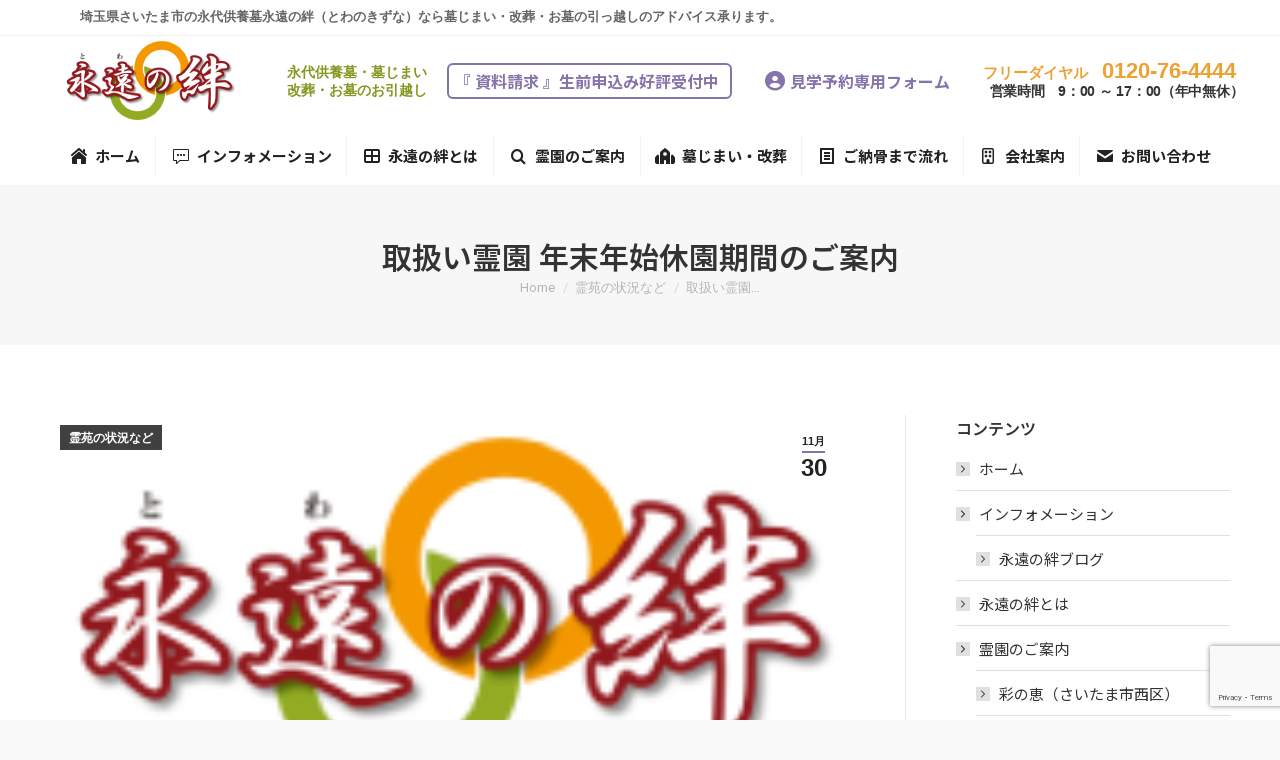

--- FILE ---
content_type: text/html; charset=UTF-8
request_url: https://www.towanokizuna.net/2023/11/30/%E5%8F%96%E6%89%B1%E3%81%84%E9%9C%8A%E5%9C%92-%E5%B9%B4%E6%9C%AB%E5%B9%B4%E5%A7%8B%E4%BC%91%E5%9C%92%E6%9C%9F%E9%96%93%E3%81%AE%E3%81%94%E6%A1%88%E5%86%85/
body_size: 19664
content:
<!DOCTYPE html>
<!--[if !(IE 6) | !(IE 7) | !(IE 8)  ]><!-->
<html dir="ltr" lang="ja" prefix="og: https://ogp.me/ns#" class="no-js">
<!--<![endif]-->
<head>
	<meta charset="UTF-8" />
				<meta name="viewport" content="width=device-width, initial-scale=1, maximum-scale=1, user-scalable=0"/>
			<meta name="theme-color" content="#8574ab"/>	<link rel="profile" href="https://gmpg.org/xfn/11" />
	<title>取扱い霊園 年末年始休園期間のご案内 | 埼玉の永代供養墓・墓じまい・改葬なら永遠の絆</title>
	<style>img:is([sizes="auto" i], [sizes^="auto," i]) { contain-intrinsic-size: 3000px 1500px }</style>
	
		<!-- All in One SEO 4.9.0 - aioseo.com -->
	<meta name="description" content="埼玉県さいたま市の永代供養墓永遠の絆(とわのきずな)なら墓じまい・改葬・お墓の引っ越しのアドバイス承ります。" />
	<meta name="robots" content="max-snippet:-1, max-image-preview:large, max-video-preview:-1" />
	<meta name="author" content="永遠の絆"/>
	<meta name="google-site-verification" content="g5jDB7qICiZ261La7_8tdWd7UKIb7211zRQufQL0v5Y" />
	<link rel="canonical" href="https://www.towanokizuna.net/2023/11/30/%e5%8f%96%e6%89%b1%e3%81%84%e9%9c%8a%e5%9c%92-%e5%b9%b4%e6%9c%ab%e5%b9%b4%e5%a7%8b%e4%bc%91%e5%9c%92%e6%9c%9f%e9%96%93%e3%81%ae%e3%81%94%e6%a1%88%e5%86%85/" />
	<meta name="generator" content="All in One SEO (AIOSEO) 4.9.0" />
		<meta property="og:locale" content="ja_JP" />
		<meta property="og:site_name" content="埼玉の永代供養墓・墓じまい・改葬なら永遠の絆 | 埼玉県さいたま市の永代供養墓永遠の絆(とわのきずな)なら墓じまい・改葬・お墓の引っ越しのアドバイス承ります。" />
		<meta property="og:type" content="article" />
		<meta property="og:title" content="取扱い霊園 年末年始休園期間のご案内 | 埼玉の永代供養墓・墓じまい・改葬なら永遠の絆" />
		<meta property="og:description" content="埼玉県さいたま市の永代供養墓永遠の絆(とわのきずな)なら墓じまい・改葬・お墓の引っ越しのアドバイス承ります。" />
		<meta property="og:url" content="https://www.towanokizuna.net/2023/11/30/%e5%8f%96%e6%89%b1%e3%81%84%e9%9c%8a%e5%9c%92-%e5%b9%b4%e6%9c%ab%e5%b9%b4%e5%a7%8b%e4%bc%91%e5%9c%92%e6%9c%9f%e9%96%93%e3%81%ae%e3%81%94%e6%a1%88%e5%86%85/" />
		<meta property="article:published_time" content="2023-11-30T01:15:45+00:00" />
		<meta property="article:modified_time" content="2025-11-18T09:29:38+00:00" />
		<meta name="twitter:card" content="summary" />
		<meta name="twitter:title" content="取扱い霊園 年末年始休園期間のご案内 | 埼玉の永代供養墓・墓じまい・改葬なら永遠の絆" />
		<meta name="twitter:description" content="埼玉県さいたま市の永代供養墓永遠の絆(とわのきずな)なら墓じまい・改葬・お墓の引っ越しのアドバイス承ります。" />
		<script type="application/ld+json" class="aioseo-schema">
			{"@context":"https:\/\/schema.org","@graph":[{"@type":"Article","@id":"https:\/\/www.towanokizuna.net\/2023\/11\/30\/%e5%8f%96%e6%89%b1%e3%81%84%e9%9c%8a%e5%9c%92-%e5%b9%b4%e6%9c%ab%e5%b9%b4%e5%a7%8b%e4%bc%91%e5%9c%92%e6%9c%9f%e9%96%93%e3%81%ae%e3%81%94%e6%a1%88%e5%86%85\/#article","name":"\u53d6\u6271\u3044\u970a\u5712 \u5e74\u672b\u5e74\u59cb\u4f11\u5712\u671f\u9593\u306e\u3054\u6848\u5185 | \u57fc\u7389\u306e\u6c38\u4ee3\u4f9b\u990a\u5893\u30fb\u5893\u3058\u307e\u3044\u30fb\u6539\u846c\u306a\u3089\u6c38\u9060\u306e\u7d46","headline":"\u53d6\u6271\u3044\u970a\u5712 \u5e74\u672b\u5e74\u59cb\u4f11\u5712\u671f\u9593\u306e\u3054\u6848\u5185","author":{"@id":"https:\/\/www.towanokizuna.net\/author\/towanokizunawp\/#author"},"publisher":{"@id":"https:\/\/www.towanokizuna.net\/#organization"},"image":{"@type":"ImageObject","url":"https:\/\/www.towanokizuna.net\/wp-content\/uploads\/2021\/07\/ly.png","width":180,"height":90,"caption":"\u6c38\u9060\u306e\u7d46"},"datePublished":"2023-11-30T10:15:45+09:00","dateModified":"2025-11-18T18:29:38+09:00","inLanguage":"ja","mainEntityOfPage":{"@id":"https:\/\/www.towanokizuna.net\/2023\/11\/30\/%e5%8f%96%e6%89%b1%e3%81%84%e9%9c%8a%e5%9c%92-%e5%b9%b4%e6%9c%ab%e5%b9%b4%e5%a7%8b%e4%bc%91%e5%9c%92%e6%9c%9f%e9%96%93%e3%81%ae%e3%81%94%e6%a1%88%e5%86%85\/#webpage"},"isPartOf":{"@id":"https:\/\/www.towanokizuna.net\/2023\/11\/30\/%e5%8f%96%e6%89%b1%e3%81%84%e9%9c%8a%e5%9c%92-%e5%b9%b4%e6%9c%ab%e5%b9%b4%e5%a7%8b%e4%bc%91%e5%9c%92%e6%9c%9f%e9%96%93%e3%81%ae%e3%81%94%e6%a1%88%e5%86%85\/#webpage"},"articleSection":"\u970a\u82d1\u306e\u72b6\u6cc1\u306a\u3069"},{"@type":"BreadcrumbList","@id":"https:\/\/www.towanokizuna.net\/2023\/11\/30\/%e5%8f%96%e6%89%b1%e3%81%84%e9%9c%8a%e5%9c%92-%e5%b9%b4%e6%9c%ab%e5%b9%b4%e5%a7%8b%e4%bc%91%e5%9c%92%e6%9c%9f%e9%96%93%e3%81%ae%e3%81%94%e6%a1%88%e5%86%85\/#breadcrumblist","itemListElement":[{"@type":"ListItem","@id":"https:\/\/www.towanokizuna.net#listItem","position":1,"name":"\u30db\u30fc\u30e0","item":"https:\/\/www.towanokizuna.net","nextItem":{"@type":"ListItem","@id":"https:\/\/www.towanokizuna.net\/category\/info\/#listItem","name":"\u970a\u82d1\u306e\u72b6\u6cc1\u306a\u3069"}},{"@type":"ListItem","@id":"https:\/\/www.towanokizuna.net\/category\/info\/#listItem","position":2,"name":"\u970a\u82d1\u306e\u72b6\u6cc1\u306a\u3069","item":"https:\/\/www.towanokizuna.net\/category\/info\/","nextItem":{"@type":"ListItem","@id":"https:\/\/www.towanokizuna.net\/2023\/11\/30\/%e5%8f%96%e6%89%b1%e3%81%84%e9%9c%8a%e5%9c%92-%e5%b9%b4%e6%9c%ab%e5%b9%b4%e5%a7%8b%e4%bc%91%e5%9c%92%e6%9c%9f%e9%96%93%e3%81%ae%e3%81%94%e6%a1%88%e5%86%85\/#listItem","name":"\u53d6\u6271\u3044\u970a\u5712 \u5e74\u672b\u5e74\u59cb\u4f11\u5712\u671f\u9593\u306e\u3054\u6848\u5185"},"previousItem":{"@type":"ListItem","@id":"https:\/\/www.towanokizuna.net#listItem","name":"\u30db\u30fc\u30e0"}},{"@type":"ListItem","@id":"https:\/\/www.towanokizuna.net\/2023\/11\/30\/%e5%8f%96%e6%89%b1%e3%81%84%e9%9c%8a%e5%9c%92-%e5%b9%b4%e6%9c%ab%e5%b9%b4%e5%a7%8b%e4%bc%91%e5%9c%92%e6%9c%9f%e9%96%93%e3%81%ae%e3%81%94%e6%a1%88%e5%86%85\/#listItem","position":3,"name":"\u53d6\u6271\u3044\u970a\u5712 \u5e74\u672b\u5e74\u59cb\u4f11\u5712\u671f\u9593\u306e\u3054\u6848\u5185","previousItem":{"@type":"ListItem","@id":"https:\/\/www.towanokizuna.net\/category\/info\/#listItem","name":"\u970a\u82d1\u306e\u72b6\u6cc1\u306a\u3069"}}]},{"@type":"Organization","@id":"https:\/\/www.towanokizuna.net\/#organization","name":"\u57fc\u7389\u306e\u6c38\u4ee3\u4f9b\u990a\u5893\u30fb\u5893\u3058\u307e\u3044\u30fb\u6539\u846c\u306a\u3089\u6c38\u9060\u306e\u7d46","description":"\u57fc\u7389\u770c\u3055\u3044\u305f\u307e\u5e02\u306e\u6c38\u4ee3\u4f9b\u990a\u5893\u6c38\u9060\u306e\u7d46(\u3068\u308f\u306e\u304d\u305a\u306a)\u306a\u3089\u5893\u3058\u307e\u3044\u30fb\u6539\u846c\u30fb\u304a\u5893\u306e\u5f15\u3063\u8d8a\u3057\u306e\u30a2\u30c9\u30d0\u30a4\u30b9\u627f\u308a\u307e\u3059\u3002","url":"https:\/\/www.towanokizuna.net\/"},{"@type":"Person","@id":"https:\/\/www.towanokizuna.net\/author\/towanokizunawp\/#author","url":"https:\/\/www.towanokizuna.net\/author\/towanokizunawp\/","name":"\u6c38\u9060\u306e\u7d46","image":{"@type":"ImageObject","@id":"https:\/\/www.towanokizuna.net\/2023\/11\/30\/%e5%8f%96%e6%89%b1%e3%81%84%e9%9c%8a%e5%9c%92-%e5%b9%b4%e6%9c%ab%e5%b9%b4%e5%a7%8b%e4%bc%91%e5%9c%92%e6%9c%9f%e9%96%93%e3%81%ae%e3%81%94%e6%a1%88%e5%86%85\/#authorImage","url":"https:\/\/secure.gravatar.com\/avatar\/3f874870035476abdd1076924494335e70de5742e743fb0a4abad6461d8e6754?s=96&d=mm&r=g","width":96,"height":96,"caption":"\u6c38\u9060\u306e\u7d46"}},{"@type":"WebPage","@id":"https:\/\/www.towanokizuna.net\/2023\/11\/30\/%e5%8f%96%e6%89%b1%e3%81%84%e9%9c%8a%e5%9c%92-%e5%b9%b4%e6%9c%ab%e5%b9%b4%e5%a7%8b%e4%bc%91%e5%9c%92%e6%9c%9f%e9%96%93%e3%81%ae%e3%81%94%e6%a1%88%e5%86%85\/#webpage","url":"https:\/\/www.towanokizuna.net\/2023\/11\/30\/%e5%8f%96%e6%89%b1%e3%81%84%e9%9c%8a%e5%9c%92-%e5%b9%b4%e6%9c%ab%e5%b9%b4%e5%a7%8b%e4%bc%91%e5%9c%92%e6%9c%9f%e9%96%93%e3%81%ae%e3%81%94%e6%a1%88%e5%86%85\/","name":"\u53d6\u6271\u3044\u970a\u5712 \u5e74\u672b\u5e74\u59cb\u4f11\u5712\u671f\u9593\u306e\u3054\u6848\u5185 | \u57fc\u7389\u306e\u6c38\u4ee3\u4f9b\u990a\u5893\u30fb\u5893\u3058\u307e\u3044\u30fb\u6539\u846c\u306a\u3089\u6c38\u9060\u306e\u7d46","description":"\u57fc\u7389\u770c\u3055\u3044\u305f\u307e\u5e02\u306e\u6c38\u4ee3\u4f9b\u990a\u5893\u6c38\u9060\u306e\u7d46(\u3068\u308f\u306e\u304d\u305a\u306a)\u306a\u3089\u5893\u3058\u307e\u3044\u30fb\u6539\u846c\u30fb\u304a\u5893\u306e\u5f15\u3063\u8d8a\u3057\u306e\u30a2\u30c9\u30d0\u30a4\u30b9\u627f\u308a\u307e\u3059\u3002","inLanguage":"ja","isPartOf":{"@id":"https:\/\/www.towanokizuna.net\/#website"},"breadcrumb":{"@id":"https:\/\/www.towanokizuna.net\/2023\/11\/30\/%e5%8f%96%e6%89%b1%e3%81%84%e9%9c%8a%e5%9c%92-%e5%b9%b4%e6%9c%ab%e5%b9%b4%e5%a7%8b%e4%bc%91%e5%9c%92%e6%9c%9f%e9%96%93%e3%81%ae%e3%81%94%e6%a1%88%e5%86%85\/#breadcrumblist"},"author":{"@id":"https:\/\/www.towanokizuna.net\/author\/towanokizunawp\/#author"},"creator":{"@id":"https:\/\/www.towanokizuna.net\/author\/towanokizunawp\/#author"},"image":{"@type":"ImageObject","url":"https:\/\/www.towanokizuna.net\/wp-content\/uploads\/2021\/07\/ly.png","@id":"https:\/\/www.towanokizuna.net\/2023\/11\/30\/%e5%8f%96%e6%89%b1%e3%81%84%e9%9c%8a%e5%9c%92-%e5%b9%b4%e6%9c%ab%e5%b9%b4%e5%a7%8b%e4%bc%91%e5%9c%92%e6%9c%9f%e9%96%93%e3%81%ae%e3%81%94%e6%a1%88%e5%86%85\/#mainImage","width":180,"height":90,"caption":"\u6c38\u9060\u306e\u7d46"},"primaryImageOfPage":{"@id":"https:\/\/www.towanokizuna.net\/2023\/11\/30\/%e5%8f%96%e6%89%b1%e3%81%84%e9%9c%8a%e5%9c%92-%e5%b9%b4%e6%9c%ab%e5%b9%b4%e5%a7%8b%e4%bc%91%e5%9c%92%e6%9c%9f%e9%96%93%e3%81%ae%e3%81%94%e6%a1%88%e5%86%85\/#mainImage"},"datePublished":"2023-11-30T10:15:45+09:00","dateModified":"2025-11-18T18:29:38+09:00"},{"@type":"WebSite","@id":"https:\/\/www.towanokizuna.net\/#website","url":"https:\/\/www.towanokizuna.net\/","name":"\u57fc\u7389\u306e\u6c38\u4ee3\u4f9b\u990a\u5893\u30fb\u5893\u3058\u307e\u3044\u30fb\u6539\u846c\u306a\u3089\u6c38\u9060\u306e\u7d46","alternateName":"\u57fc\u7389\u306e\u6c38\u4ee3\u4f9b\u990a\u5893\u30fb\u5893\u3058\u307e\u3044\u30fb\u6539\u846c\u306a\u3089\u6c38\u9060\u306e\u7d46","description":"\u57fc\u7389\u770c\u3055\u3044\u305f\u307e\u5e02\u306e\u6c38\u4ee3\u4f9b\u990a\u5893\u6c38\u9060\u306e\u7d46(\u3068\u308f\u306e\u304d\u305a\u306a)\u306a\u3089\u5893\u3058\u307e\u3044\u30fb\u6539\u846c\u30fb\u304a\u5893\u306e\u5f15\u3063\u8d8a\u3057\u306e\u30a2\u30c9\u30d0\u30a4\u30b9\u627f\u308a\u307e\u3059\u3002","inLanguage":"ja","publisher":{"@id":"https:\/\/www.towanokizuna.net\/#organization"}}]}
		</script>
		<!-- All in One SEO -->

<link rel='dns-prefetch' href='//fonts.googleapis.com' />
<link rel="alternate" type="application/rss+xml" title="埼玉の永代供養墓・墓じまい・改葬なら永遠の絆 &raquo; フィード" href="https://www.towanokizuna.net/feed/" />
<link rel="alternate" type="application/rss+xml" title="埼玉の永代供養墓・墓じまい・改葬なら永遠の絆 &raquo; コメントフィード" href="https://www.towanokizuna.net/comments/feed/" />
<script>
window._wpemojiSettings = {"baseUrl":"https:\/\/s.w.org\/images\/core\/emoji\/16.0.1\/72x72\/","ext":".png","svgUrl":"https:\/\/s.w.org\/images\/core\/emoji\/16.0.1\/svg\/","svgExt":".svg","source":{"concatemoji":"https:\/\/www.towanokizuna.net\/wp-includes\/js\/wp-emoji-release.min.js?ver=c2ed19f53da7ea8e08fa41337fd54363"}};
/*! This file is auto-generated */
!function(s,n){var o,i,e;function c(e){try{var t={supportTests:e,timestamp:(new Date).valueOf()};sessionStorage.setItem(o,JSON.stringify(t))}catch(e){}}function p(e,t,n){e.clearRect(0,0,e.canvas.width,e.canvas.height),e.fillText(t,0,0);var t=new Uint32Array(e.getImageData(0,0,e.canvas.width,e.canvas.height).data),a=(e.clearRect(0,0,e.canvas.width,e.canvas.height),e.fillText(n,0,0),new Uint32Array(e.getImageData(0,0,e.canvas.width,e.canvas.height).data));return t.every(function(e,t){return e===a[t]})}function u(e,t){e.clearRect(0,0,e.canvas.width,e.canvas.height),e.fillText(t,0,0);for(var n=e.getImageData(16,16,1,1),a=0;a<n.data.length;a++)if(0!==n.data[a])return!1;return!0}function f(e,t,n,a){switch(t){case"flag":return n(e,"\ud83c\udff3\ufe0f\u200d\u26a7\ufe0f","\ud83c\udff3\ufe0f\u200b\u26a7\ufe0f")?!1:!n(e,"\ud83c\udde8\ud83c\uddf6","\ud83c\udde8\u200b\ud83c\uddf6")&&!n(e,"\ud83c\udff4\udb40\udc67\udb40\udc62\udb40\udc65\udb40\udc6e\udb40\udc67\udb40\udc7f","\ud83c\udff4\u200b\udb40\udc67\u200b\udb40\udc62\u200b\udb40\udc65\u200b\udb40\udc6e\u200b\udb40\udc67\u200b\udb40\udc7f");case"emoji":return!a(e,"\ud83e\udedf")}return!1}function g(e,t,n,a){var r="undefined"!=typeof WorkerGlobalScope&&self instanceof WorkerGlobalScope?new OffscreenCanvas(300,150):s.createElement("canvas"),o=r.getContext("2d",{willReadFrequently:!0}),i=(o.textBaseline="top",o.font="600 32px Arial",{});return e.forEach(function(e){i[e]=t(o,e,n,a)}),i}function t(e){var t=s.createElement("script");t.src=e,t.defer=!0,s.head.appendChild(t)}"undefined"!=typeof Promise&&(o="wpEmojiSettingsSupports",i=["flag","emoji"],n.supports={everything:!0,everythingExceptFlag:!0},e=new Promise(function(e){s.addEventListener("DOMContentLoaded",e,{once:!0})}),new Promise(function(t){var n=function(){try{var e=JSON.parse(sessionStorage.getItem(o));if("object"==typeof e&&"number"==typeof e.timestamp&&(new Date).valueOf()<e.timestamp+604800&&"object"==typeof e.supportTests)return e.supportTests}catch(e){}return null}();if(!n){if("undefined"!=typeof Worker&&"undefined"!=typeof OffscreenCanvas&&"undefined"!=typeof URL&&URL.createObjectURL&&"undefined"!=typeof Blob)try{var e="postMessage("+g.toString()+"("+[JSON.stringify(i),f.toString(),p.toString(),u.toString()].join(",")+"));",a=new Blob([e],{type:"text/javascript"}),r=new Worker(URL.createObjectURL(a),{name:"wpTestEmojiSupports"});return void(r.onmessage=function(e){c(n=e.data),r.terminate(),t(n)})}catch(e){}c(n=g(i,f,p,u))}t(n)}).then(function(e){for(var t in e)n.supports[t]=e[t],n.supports.everything=n.supports.everything&&n.supports[t],"flag"!==t&&(n.supports.everythingExceptFlag=n.supports.everythingExceptFlag&&n.supports[t]);n.supports.everythingExceptFlag=n.supports.everythingExceptFlag&&!n.supports.flag,n.DOMReady=!1,n.readyCallback=function(){n.DOMReady=!0}}).then(function(){return e}).then(function(){var e;n.supports.everything||(n.readyCallback(),(e=n.source||{}).concatemoji?t(e.concatemoji):e.wpemoji&&e.twemoji&&(t(e.twemoji),t(e.wpemoji)))}))}((window,document),window._wpemojiSettings);
</script>
<link rel='stylesheet' id='layerslider-css' href='https://www.towanokizuna.net/wp-content/plugins/LayerSlider/static/layerslider/css/layerslider.css?ver=6.10.2' media='all' />
<style id='wp-emoji-styles-inline-css'>

	img.wp-smiley, img.emoji {
		display: inline !important;
		border: none !important;
		box-shadow: none !important;
		height: 1em !important;
		width: 1em !important;
		margin: 0 0.07em !important;
		vertical-align: -0.1em !important;
		background: none !important;
		padding: 0 !important;
	}
</style>
<link rel='stylesheet' id='wp-block-library-css' href='https://www.towanokizuna.net/wp-includes/css/dist/block-library/style.min.css?ver=c2ed19f53da7ea8e08fa41337fd54363' media='all' />
<style id='wp-block-library-theme-inline-css'>
.wp-block-audio :where(figcaption){color:#555;font-size:13px;text-align:center}.is-dark-theme .wp-block-audio :where(figcaption){color:#ffffffa6}.wp-block-audio{margin:0 0 1em}.wp-block-code{border:1px solid #ccc;border-radius:4px;font-family:Menlo,Consolas,monaco,monospace;padding:.8em 1em}.wp-block-embed :where(figcaption){color:#555;font-size:13px;text-align:center}.is-dark-theme .wp-block-embed :where(figcaption){color:#ffffffa6}.wp-block-embed{margin:0 0 1em}.blocks-gallery-caption{color:#555;font-size:13px;text-align:center}.is-dark-theme .blocks-gallery-caption{color:#ffffffa6}:root :where(.wp-block-image figcaption){color:#555;font-size:13px;text-align:center}.is-dark-theme :root :where(.wp-block-image figcaption){color:#ffffffa6}.wp-block-image{margin:0 0 1em}.wp-block-pullquote{border-bottom:4px solid;border-top:4px solid;color:currentColor;margin-bottom:1.75em}.wp-block-pullquote cite,.wp-block-pullquote footer,.wp-block-pullquote__citation{color:currentColor;font-size:.8125em;font-style:normal;text-transform:uppercase}.wp-block-quote{border-left:.25em solid;margin:0 0 1.75em;padding-left:1em}.wp-block-quote cite,.wp-block-quote footer{color:currentColor;font-size:.8125em;font-style:normal;position:relative}.wp-block-quote:where(.has-text-align-right){border-left:none;border-right:.25em solid;padding-left:0;padding-right:1em}.wp-block-quote:where(.has-text-align-center){border:none;padding-left:0}.wp-block-quote.is-large,.wp-block-quote.is-style-large,.wp-block-quote:where(.is-style-plain){border:none}.wp-block-search .wp-block-search__label{font-weight:700}.wp-block-search__button{border:1px solid #ccc;padding:.375em .625em}:where(.wp-block-group.has-background){padding:1.25em 2.375em}.wp-block-separator.has-css-opacity{opacity:.4}.wp-block-separator{border:none;border-bottom:2px solid;margin-left:auto;margin-right:auto}.wp-block-separator.has-alpha-channel-opacity{opacity:1}.wp-block-separator:not(.is-style-wide):not(.is-style-dots){width:100px}.wp-block-separator.has-background:not(.is-style-dots){border-bottom:none;height:1px}.wp-block-separator.has-background:not(.is-style-wide):not(.is-style-dots){height:2px}.wp-block-table{margin:0 0 1em}.wp-block-table td,.wp-block-table th{word-break:normal}.wp-block-table :where(figcaption){color:#555;font-size:13px;text-align:center}.is-dark-theme .wp-block-table :where(figcaption){color:#ffffffa6}.wp-block-video :where(figcaption){color:#555;font-size:13px;text-align:center}.is-dark-theme .wp-block-video :where(figcaption){color:#ffffffa6}.wp-block-video{margin:0 0 1em}:root :where(.wp-block-template-part.has-background){margin-bottom:0;margin-top:0;padding:1.25em 2.375em}
</style>
<style id='classic-theme-styles-inline-css'>
/*! This file is auto-generated */
.wp-block-button__link{color:#fff;background-color:#32373c;border-radius:9999px;box-shadow:none;text-decoration:none;padding:calc(.667em + 2px) calc(1.333em + 2px);font-size:1.125em}.wp-block-file__button{background:#32373c;color:#fff;text-decoration:none}
</style>
<link rel='stylesheet' id='aioseo/css/src/vue/standalone/blocks/table-of-contents/global.scss-css' href='https://www.towanokizuna.net/wp-content/plugins/all-in-one-seo-pack/dist/Lite/assets/css/table-of-contents/global.e90f6d47.css?ver=4.9.0' media='all' />
<style id='global-styles-inline-css'>
:root{--wp--preset--aspect-ratio--square: 1;--wp--preset--aspect-ratio--4-3: 4/3;--wp--preset--aspect-ratio--3-4: 3/4;--wp--preset--aspect-ratio--3-2: 3/2;--wp--preset--aspect-ratio--2-3: 2/3;--wp--preset--aspect-ratio--16-9: 16/9;--wp--preset--aspect-ratio--9-16: 9/16;--wp--preset--color--black: #000000;--wp--preset--color--cyan-bluish-gray: #abb8c3;--wp--preset--color--white: #FFF;--wp--preset--color--pale-pink: #f78da7;--wp--preset--color--vivid-red: #cf2e2e;--wp--preset--color--luminous-vivid-orange: #ff6900;--wp--preset--color--luminous-vivid-amber: #fcb900;--wp--preset--color--light-green-cyan: #7bdcb5;--wp--preset--color--vivid-green-cyan: #00d084;--wp--preset--color--pale-cyan-blue: #8ed1fc;--wp--preset--color--vivid-cyan-blue: #0693e3;--wp--preset--color--vivid-purple: #9b51e0;--wp--preset--color--accent: #8574ab;--wp--preset--color--dark-gray: #111;--wp--preset--color--light-gray: #767676;--wp--preset--gradient--vivid-cyan-blue-to-vivid-purple: linear-gradient(135deg,rgba(6,147,227,1) 0%,rgb(155,81,224) 100%);--wp--preset--gradient--light-green-cyan-to-vivid-green-cyan: linear-gradient(135deg,rgb(122,220,180) 0%,rgb(0,208,130) 100%);--wp--preset--gradient--luminous-vivid-amber-to-luminous-vivid-orange: linear-gradient(135deg,rgba(252,185,0,1) 0%,rgba(255,105,0,1) 100%);--wp--preset--gradient--luminous-vivid-orange-to-vivid-red: linear-gradient(135deg,rgba(255,105,0,1) 0%,rgb(207,46,46) 100%);--wp--preset--gradient--very-light-gray-to-cyan-bluish-gray: linear-gradient(135deg,rgb(238,238,238) 0%,rgb(169,184,195) 100%);--wp--preset--gradient--cool-to-warm-spectrum: linear-gradient(135deg,rgb(74,234,220) 0%,rgb(151,120,209) 20%,rgb(207,42,186) 40%,rgb(238,44,130) 60%,rgb(251,105,98) 80%,rgb(254,248,76) 100%);--wp--preset--gradient--blush-light-purple: linear-gradient(135deg,rgb(255,206,236) 0%,rgb(152,150,240) 100%);--wp--preset--gradient--blush-bordeaux: linear-gradient(135deg,rgb(254,205,165) 0%,rgb(254,45,45) 50%,rgb(107,0,62) 100%);--wp--preset--gradient--luminous-dusk: linear-gradient(135deg,rgb(255,203,112) 0%,rgb(199,81,192) 50%,rgb(65,88,208) 100%);--wp--preset--gradient--pale-ocean: linear-gradient(135deg,rgb(255,245,203) 0%,rgb(182,227,212) 50%,rgb(51,167,181) 100%);--wp--preset--gradient--electric-grass: linear-gradient(135deg,rgb(202,248,128) 0%,rgb(113,206,126) 100%);--wp--preset--gradient--midnight: linear-gradient(135deg,rgb(2,3,129) 0%,rgb(40,116,252) 100%);--wp--preset--font-size--small: 13px;--wp--preset--font-size--medium: 20px;--wp--preset--font-size--large: 36px;--wp--preset--font-size--x-large: 42px;--wp--preset--spacing--20: 0.44rem;--wp--preset--spacing--30: 0.67rem;--wp--preset--spacing--40: 1rem;--wp--preset--spacing--50: 1.5rem;--wp--preset--spacing--60: 2.25rem;--wp--preset--spacing--70: 3.38rem;--wp--preset--spacing--80: 5.06rem;--wp--preset--shadow--natural: 6px 6px 9px rgba(0, 0, 0, 0.2);--wp--preset--shadow--deep: 12px 12px 50px rgba(0, 0, 0, 0.4);--wp--preset--shadow--sharp: 6px 6px 0px rgba(0, 0, 0, 0.2);--wp--preset--shadow--outlined: 6px 6px 0px -3px rgba(255, 255, 255, 1), 6px 6px rgba(0, 0, 0, 1);--wp--preset--shadow--crisp: 6px 6px 0px rgba(0, 0, 0, 1);}:where(.is-layout-flex){gap: 0.5em;}:where(.is-layout-grid){gap: 0.5em;}body .is-layout-flex{display: flex;}.is-layout-flex{flex-wrap: wrap;align-items: center;}.is-layout-flex > :is(*, div){margin: 0;}body .is-layout-grid{display: grid;}.is-layout-grid > :is(*, div){margin: 0;}:where(.wp-block-columns.is-layout-flex){gap: 2em;}:where(.wp-block-columns.is-layout-grid){gap: 2em;}:where(.wp-block-post-template.is-layout-flex){gap: 1.25em;}:where(.wp-block-post-template.is-layout-grid){gap: 1.25em;}.has-black-color{color: var(--wp--preset--color--black) !important;}.has-cyan-bluish-gray-color{color: var(--wp--preset--color--cyan-bluish-gray) !important;}.has-white-color{color: var(--wp--preset--color--white) !important;}.has-pale-pink-color{color: var(--wp--preset--color--pale-pink) !important;}.has-vivid-red-color{color: var(--wp--preset--color--vivid-red) !important;}.has-luminous-vivid-orange-color{color: var(--wp--preset--color--luminous-vivid-orange) !important;}.has-luminous-vivid-amber-color{color: var(--wp--preset--color--luminous-vivid-amber) !important;}.has-light-green-cyan-color{color: var(--wp--preset--color--light-green-cyan) !important;}.has-vivid-green-cyan-color{color: var(--wp--preset--color--vivid-green-cyan) !important;}.has-pale-cyan-blue-color{color: var(--wp--preset--color--pale-cyan-blue) !important;}.has-vivid-cyan-blue-color{color: var(--wp--preset--color--vivid-cyan-blue) !important;}.has-vivid-purple-color{color: var(--wp--preset--color--vivid-purple) !important;}.has-black-background-color{background-color: var(--wp--preset--color--black) !important;}.has-cyan-bluish-gray-background-color{background-color: var(--wp--preset--color--cyan-bluish-gray) !important;}.has-white-background-color{background-color: var(--wp--preset--color--white) !important;}.has-pale-pink-background-color{background-color: var(--wp--preset--color--pale-pink) !important;}.has-vivid-red-background-color{background-color: var(--wp--preset--color--vivid-red) !important;}.has-luminous-vivid-orange-background-color{background-color: var(--wp--preset--color--luminous-vivid-orange) !important;}.has-luminous-vivid-amber-background-color{background-color: var(--wp--preset--color--luminous-vivid-amber) !important;}.has-light-green-cyan-background-color{background-color: var(--wp--preset--color--light-green-cyan) !important;}.has-vivid-green-cyan-background-color{background-color: var(--wp--preset--color--vivid-green-cyan) !important;}.has-pale-cyan-blue-background-color{background-color: var(--wp--preset--color--pale-cyan-blue) !important;}.has-vivid-cyan-blue-background-color{background-color: var(--wp--preset--color--vivid-cyan-blue) !important;}.has-vivid-purple-background-color{background-color: var(--wp--preset--color--vivid-purple) !important;}.has-black-border-color{border-color: var(--wp--preset--color--black) !important;}.has-cyan-bluish-gray-border-color{border-color: var(--wp--preset--color--cyan-bluish-gray) !important;}.has-white-border-color{border-color: var(--wp--preset--color--white) !important;}.has-pale-pink-border-color{border-color: var(--wp--preset--color--pale-pink) !important;}.has-vivid-red-border-color{border-color: var(--wp--preset--color--vivid-red) !important;}.has-luminous-vivid-orange-border-color{border-color: var(--wp--preset--color--luminous-vivid-orange) !important;}.has-luminous-vivid-amber-border-color{border-color: var(--wp--preset--color--luminous-vivid-amber) !important;}.has-light-green-cyan-border-color{border-color: var(--wp--preset--color--light-green-cyan) !important;}.has-vivid-green-cyan-border-color{border-color: var(--wp--preset--color--vivid-green-cyan) !important;}.has-pale-cyan-blue-border-color{border-color: var(--wp--preset--color--pale-cyan-blue) !important;}.has-vivid-cyan-blue-border-color{border-color: var(--wp--preset--color--vivid-cyan-blue) !important;}.has-vivid-purple-border-color{border-color: var(--wp--preset--color--vivid-purple) !important;}.has-vivid-cyan-blue-to-vivid-purple-gradient-background{background: var(--wp--preset--gradient--vivid-cyan-blue-to-vivid-purple) !important;}.has-light-green-cyan-to-vivid-green-cyan-gradient-background{background: var(--wp--preset--gradient--light-green-cyan-to-vivid-green-cyan) !important;}.has-luminous-vivid-amber-to-luminous-vivid-orange-gradient-background{background: var(--wp--preset--gradient--luminous-vivid-amber-to-luminous-vivid-orange) !important;}.has-luminous-vivid-orange-to-vivid-red-gradient-background{background: var(--wp--preset--gradient--luminous-vivid-orange-to-vivid-red) !important;}.has-very-light-gray-to-cyan-bluish-gray-gradient-background{background: var(--wp--preset--gradient--very-light-gray-to-cyan-bluish-gray) !important;}.has-cool-to-warm-spectrum-gradient-background{background: var(--wp--preset--gradient--cool-to-warm-spectrum) !important;}.has-blush-light-purple-gradient-background{background: var(--wp--preset--gradient--blush-light-purple) !important;}.has-blush-bordeaux-gradient-background{background: var(--wp--preset--gradient--blush-bordeaux) !important;}.has-luminous-dusk-gradient-background{background: var(--wp--preset--gradient--luminous-dusk) !important;}.has-pale-ocean-gradient-background{background: var(--wp--preset--gradient--pale-ocean) !important;}.has-electric-grass-gradient-background{background: var(--wp--preset--gradient--electric-grass) !important;}.has-midnight-gradient-background{background: var(--wp--preset--gradient--midnight) !important;}.has-small-font-size{font-size: var(--wp--preset--font-size--small) !important;}.has-medium-font-size{font-size: var(--wp--preset--font-size--medium) !important;}.has-large-font-size{font-size: var(--wp--preset--font-size--large) !important;}.has-x-large-font-size{font-size: var(--wp--preset--font-size--x-large) !important;}
:where(.wp-block-post-template.is-layout-flex){gap: 1.25em;}:where(.wp-block-post-template.is-layout-grid){gap: 1.25em;}
:where(.wp-block-columns.is-layout-flex){gap: 2em;}:where(.wp-block-columns.is-layout-grid){gap: 2em;}
:root :where(.wp-block-pullquote){font-size: 1.5em;line-height: 1.6;}
</style>
<link rel='stylesheet' id='contact-form-7-css' href='https://www.towanokizuna.net/wp-content/plugins/contact-form-7/includes/css/styles.css?ver=6.1.3' media='all' />
<link rel='stylesheet' id='whats-new-style-css' href='https://www.towanokizuna.net/wp-content/plugins/whats-new-genarator/whats-new.css?ver=2.0.2' media='all' />
<link rel='stylesheet' id='wc-shortcodes-style-css' href='https://www.towanokizuna.net/wp-content/plugins/wc-shortcodes/public/assets/css/style.css?ver=3.46' media='all' />
<link rel='stylesheet' id='the7-font-css' href='https://www.towanokizuna.net/wp-content/themes/dt-the7/fonts/icomoon-the7-font/icomoon-the7-font.min.css?ver=12.10.0.1' media='all' />
<link rel='stylesheet' id='the7-awesome-fonts-css' href='https://www.towanokizuna.net/wp-content/themes/dt-the7/fonts/FontAwesome/css/all.min.css?ver=12.10.0.1' media='all' />
<link rel='stylesheet' id='the7-awesome-fonts-back-css' href='https://www.towanokizuna.net/wp-content/themes/dt-the7/fonts/FontAwesome/back-compat.min.css?ver=12.10.0.1' media='all' />
<link rel='stylesheet' id='the7-Defaults-css' href='https://www.towanokizuna.net/wp-content/uploads/smile_fonts/Defaults/Defaults.css?ver=c2ed19f53da7ea8e08fa41337fd54363' media='all' />
<link rel='stylesheet' id='js_composer_custom_css-css' href='//www.towanokizuna.net/wp-content/uploads/js_composer/custom.css?ver=8.7.2' media='all' />
<link rel='stylesheet' id='dt-web-fonts-css' href='https://fonts.googleapis.com/css?family=Martel+Sans:400,600,700%7CRoboto:400,500,600,700%7CNoto+Sans+JP:400,600,700,700normal%7CNoto+Serif+JP:400,500,600,700' media='all' />
<link rel='stylesheet' id='dt-main-css' href='https://www.towanokizuna.net/wp-content/themes/dt-the7/css/main.min.css?ver=12.10.0.1' media='all' />
<style id='dt-main-inline-css'>
body #load {
  display: block;
  height: 100%;
  overflow: hidden;
  position: fixed;
  width: 100%;
  z-index: 9901;
  opacity: 1;
  visibility: visible;
  transition: all .35s ease-out;
}
.load-wrap {
  width: 100%;
  height: 100%;
  background-position: center center;
  background-repeat: no-repeat;
  text-align: center;
  display: -ms-flexbox;
  display: -ms-flex;
  display: flex;
  -ms-align-items: center;
  -ms-flex-align: center;
  align-items: center;
  -ms-flex-flow: column wrap;
  flex-flow: column wrap;
  -ms-flex-pack: center;
  -ms-justify-content: center;
  justify-content: center;
}
.load-wrap > svg {
  position: absolute;
  top: 50%;
  left: 50%;
  transform: translate(-50%,-50%);
}
#load {
  background: var(--the7-elementor-beautiful-loading-bg,#ffffff);
  --the7-beautiful-spinner-color2: var(--the7-beautiful-spinner-color,#577399);
}

</style>
<link rel='stylesheet' id='the7-custom-scrollbar-css' href='https://www.towanokizuna.net/wp-content/themes/dt-the7/lib/custom-scrollbar/custom-scrollbar.min.css?ver=12.10.0.1' media='all' />
<link rel='stylesheet' id='the7-wpbakery-css' href='https://www.towanokizuna.net/wp-content/themes/dt-the7/css/wpbakery.min.css?ver=12.10.0.1' media='all' />
<link rel='stylesheet' id='the7-core-css' href='https://www.towanokizuna.net/wp-content/plugins/dt-the7-core/assets/css/post-type.min.css?ver=2.7.12' media='all' />
<link rel='stylesheet' id='the7-css-vars-css' href='https://www.towanokizuna.net/wp-content/uploads/the7-css/css-vars.css?ver=52e749a13d63' media='all' />
<link rel='stylesheet' id='dt-custom-css' href='https://www.towanokizuna.net/wp-content/uploads/the7-css/custom.css?ver=52e749a13d63' media='all' />
<link rel='stylesheet' id='dt-media-css' href='https://www.towanokizuna.net/wp-content/uploads/the7-css/media.css?ver=52e749a13d63' media='all' />
<link rel='stylesheet' id='the7-mega-menu-css' href='https://www.towanokizuna.net/wp-content/uploads/the7-css/mega-menu.css?ver=52e749a13d63' media='all' />
<link rel='stylesheet' id='the7-elements-albums-portfolio-css' href='https://www.towanokizuna.net/wp-content/uploads/the7-css/the7-elements-albums-portfolio.css?ver=52e749a13d63' media='all' />
<link rel='stylesheet' id='the7-elements-css' href='https://www.towanokizuna.net/wp-content/uploads/the7-css/post-type-dynamic.css?ver=52e749a13d63' media='all' />
<link rel='stylesheet' id='style-css' href='https://www.towanokizuna.net/wp-content/themes/dt-the7/style.css?ver=12.10.0.1' media='all' />
<link rel='stylesheet' id='wordpresscanvas-font-awesome-css' href='https://www.towanokizuna.net/wp-content/plugins/wc-shortcodes/public/assets/css/font-awesome.min.css?ver=4.7.0' media='all' />
<script src="https://www.towanokizuna.net/wp-includes/js/jquery/jquery.min.js?ver=3.7.1" id="jquery-core-js"></script>
<script src="https://www.towanokizuna.net/wp-includes/js/jquery/jquery-migrate.min.js?ver=3.4.1" id="jquery-migrate-js"></script>
<script id="layerslider-greensock-js-extra">
var LS_Meta = {"v":"6.10.2"};
</script>
<script src="https://www.towanokizuna.net/wp-content/plugins/LayerSlider/static/layerslider/js/greensock.js?ver=1.19.0" id="layerslider-greensock-js"></script>
<script src="https://www.towanokizuna.net/wp-content/plugins/LayerSlider/static/layerslider/js/layerslider.kreaturamedia.jquery.js?ver=6.10.2" id="layerslider-js"></script>
<script src="https://www.towanokizuna.net/wp-content/plugins/LayerSlider/static/layerslider/js/layerslider.transitions.js?ver=6.10.2" id="layerslider-transitions-js"></script>
<script src="//www.towanokizuna.net/wp-content/plugins/revslider/sr6/assets/js/rbtools.min.js?ver=6.7.38" async id="tp-tools-js"></script>
<script src="//www.towanokizuna.net/wp-content/plugins/revslider/sr6/assets/js/rs6.min.js?ver=6.7.38" async id="revmin-js"></script>
<script id="dt-above-fold-js-extra">
var dtLocal = {"themeUrl":"https:\/\/www.towanokizuna.net\/wp-content\/themes\/dt-the7","passText":"To view this protected post, enter the password below:","moreButtonText":{"loading":"Loading...","loadMore":"Load more"},"postID":"44717","ajaxurl":"https:\/\/www.towanokizuna.net\/wp-admin\/admin-ajax.php","REST":{"baseUrl":"https:\/\/www.towanokizuna.net\/wp-json\/the7\/v1","endpoints":{"sendMail":"\/send-mail"}},"contactMessages":{"required":"One or more fields have an error. Please check and try again.","terms":"Please accept the privacy policy.","fillTheCaptchaError":"Please, fill the captcha."},"captchaSiteKey":"","ajaxNonce":"9d4092f8c4","pageData":"","themeSettings":{"smoothScroll":"off","lazyLoading":false,"desktopHeader":{"height":140},"ToggleCaptionEnabled":"disabled","ToggleCaption":"Navigation","floatingHeader":{"showAfter":110,"showMenu":true,"height":90,"logo":{"showLogo":false,"html":"","url":"https:\/\/www.towanokizuna.net\/"}},"topLine":{"floatingTopLine":{"logo":{"showLogo":false,"html":""}}},"mobileHeader":{"firstSwitchPoint":1100,"secondSwitchPoint":778,"firstSwitchPointHeight":80,"secondSwitchPointHeight":80,"mobileToggleCaptionEnabled":"disabled","mobileToggleCaption":"Menu"},"stickyMobileHeaderFirstSwitch":{"logo":{"html":"<img class=\" preload-me\" src=\"https:\/\/www.towanokizuna.net\/wp-content\/uploads\/2021\/07\/ly.png\" srcset=\"https:\/\/www.towanokizuna.net\/wp-content\/uploads\/2021\/07\/ly.png 180w, https:\/\/www.towanokizuna.net\/wp-content\/uploads\/2021\/07\/ly.png 180w\" width=\"180\" height=\"90\"   sizes=\"180px\" alt=\"\u57fc\u7389\u306e\u6c38\u4ee3\u4f9b\u990a\u5893\u30fb\u5893\u3058\u307e\u3044\u30fb\u6539\u846c\u306a\u3089\u6c38\u9060\u306e\u7d46\" \/>"}},"stickyMobileHeaderSecondSwitch":{"logo":{"html":"<img class=\" preload-me\" src=\"https:\/\/www.towanokizuna.net\/wp-content\/uploads\/2021\/07\/ly.png\" srcset=\"https:\/\/www.towanokizuna.net\/wp-content\/uploads\/2021\/07\/ly.png 180w, https:\/\/www.towanokizuna.net\/wp-content\/uploads\/2021\/07\/ly.png 180w\" width=\"180\" height=\"90\"   sizes=\"180px\" alt=\"\u57fc\u7389\u306e\u6c38\u4ee3\u4f9b\u990a\u5893\u30fb\u5893\u3058\u307e\u3044\u30fb\u6539\u846c\u306a\u3089\u6c38\u9060\u306e\u7d46\" \/>"}},"sidebar":{"switchPoint":990},"boxedWidth":"1340px"},"VCMobileScreenWidth":"768"};
var dtShare = {"shareButtonText":{"facebook":"Share on Facebook","twitter":"Share on X","pinterest":"Pin it","linkedin":"Share on Linkedin","whatsapp":"Share on Whatsapp"},"overlayOpacity":"85"};
</script>
<script src="https://www.towanokizuna.net/wp-content/themes/dt-the7/js/above-the-fold.min.js?ver=12.10.0.1" id="dt-above-fold-js"></script>
<script></script><meta name="generator" content="Powered by LayerSlider 6.10.2 - Multi-Purpose, Responsive, Parallax, Mobile-Friendly Slider Plugin for WordPress." />
<!-- LayerSlider updates and docs at: https://layerslider.kreaturamedia.com -->
<link rel="https://api.w.org/" href="https://www.towanokizuna.net/wp-json/" /><link rel="alternate" title="JSON" type="application/json" href="https://www.towanokizuna.net/wp-json/wp/v2/posts/44717" /><link rel="EditURI" type="application/rsd+xml" title="RSD" href="https://www.towanokizuna.net/xmlrpc.php?rsd" />
<link rel="alternate" title="oEmbed (JSON)" type="application/json+oembed" href="https://www.towanokizuna.net/wp-json/oembed/1.0/embed?url=https%3A%2F%2Fwww.towanokizuna.net%2F2023%2F11%2F30%2F%25e5%258f%2596%25e6%2589%25b1%25e3%2581%2584%25e9%259c%258a%25e5%259c%2592-%25e5%25b9%25b4%25e6%259c%25ab%25e5%25b9%25b4%25e5%25a7%258b%25e4%25bc%2591%25e5%259c%2592%25e6%259c%259f%25e9%2596%2593%25e3%2581%25ae%25e3%2581%2594%25e6%25a1%2588%25e5%2586%2585%2F" />
<link rel="alternate" title="oEmbed (XML)" type="text/xml+oembed" href="https://www.towanokizuna.net/wp-json/oembed/1.0/embed?url=https%3A%2F%2Fwww.towanokizuna.net%2F2023%2F11%2F30%2F%25e5%258f%2596%25e6%2589%25b1%25e3%2581%2584%25e9%259c%258a%25e5%259c%2592-%25e5%25b9%25b4%25e6%259c%25ab%25e5%25b9%25b4%25e5%25a7%258b%25e4%25bc%2591%25e5%259c%2592%25e6%259c%259f%25e9%2596%2593%25e3%2581%25ae%25e3%2581%2594%25e6%25a1%2588%25e5%2586%2585%2F&#038;format=xml" />
<meta name="generator" content="Powered by WPBakery Page Builder - drag and drop page builder for WordPress."/>
<style type="text/css">.broken_link, a.broken_link {
	text-decoration: line-through;
}</style><meta name="generator" content="Powered by Slider Revolution 6.7.38 - responsive, Mobile-Friendly Slider Plugin for WordPress with comfortable drag and drop interface." />
<script type="text/javascript" id="the7-loader-script">
document.addEventListener("DOMContentLoaded", function(event) {
	var load = document.getElementById("load");
	if(!load.classList.contains('loader-removed')){
		var removeLoading = setTimeout(function() {
			load.className += " loader-removed";
		}, 300);
	}
});
</script>
		<link rel="icon" href="https://www.towanokizuna.net/wp-content/uploads/2024/09/favicon.png" type="image/png" sizes="32x32"/><script>function setREVStartSize(e){
			//window.requestAnimationFrame(function() {
				window.RSIW = window.RSIW===undefined ? window.innerWidth : window.RSIW;
				window.RSIH = window.RSIH===undefined ? window.innerHeight : window.RSIH;
				try {
					var pw = document.getElementById(e.c).parentNode.offsetWidth,
						newh;
					pw = pw===0 || isNaN(pw) || (e.l=="fullwidth" || e.layout=="fullwidth") ? window.RSIW : pw;
					e.tabw = e.tabw===undefined ? 0 : parseInt(e.tabw);
					e.thumbw = e.thumbw===undefined ? 0 : parseInt(e.thumbw);
					e.tabh = e.tabh===undefined ? 0 : parseInt(e.tabh);
					e.thumbh = e.thumbh===undefined ? 0 : parseInt(e.thumbh);
					e.tabhide = e.tabhide===undefined ? 0 : parseInt(e.tabhide);
					e.thumbhide = e.thumbhide===undefined ? 0 : parseInt(e.thumbhide);
					e.mh = e.mh===undefined || e.mh=="" || e.mh==="auto" ? 0 : parseInt(e.mh,0);
					if(e.layout==="fullscreen" || e.l==="fullscreen")
						newh = Math.max(e.mh,window.RSIH);
					else{
						e.gw = Array.isArray(e.gw) ? e.gw : [e.gw];
						for (var i in e.rl) if (e.gw[i]===undefined || e.gw[i]===0) e.gw[i] = e.gw[i-1];
						e.gh = e.el===undefined || e.el==="" || (Array.isArray(e.el) && e.el.length==0)? e.gh : e.el;
						e.gh = Array.isArray(e.gh) ? e.gh : [e.gh];
						for (var i in e.rl) if (e.gh[i]===undefined || e.gh[i]===0) e.gh[i] = e.gh[i-1];
											
						var nl = new Array(e.rl.length),
							ix = 0,
							sl;
						e.tabw = e.tabhide>=pw ? 0 : e.tabw;
						e.thumbw = e.thumbhide>=pw ? 0 : e.thumbw;
						e.tabh = e.tabhide>=pw ? 0 : e.tabh;
						e.thumbh = e.thumbhide>=pw ? 0 : e.thumbh;
						for (var i in e.rl) nl[i] = e.rl[i]<window.RSIW ? 0 : e.rl[i];
						sl = nl[0];
						for (var i in nl) if (sl>nl[i] && nl[i]>0) { sl = nl[i]; ix=i;}
						var m = pw>(e.gw[ix]+e.tabw+e.thumbw) ? 1 : (pw-(e.tabw+e.thumbw)) / (e.gw[ix]);
						newh =  (e.gh[ix] * m) + (e.tabh + e.thumbh);
					}
					var el = document.getElementById(e.c);
					if (el!==null && el) el.style.height = newh+"px";
					el = document.getElementById(e.c+"_wrapper");
					if (el!==null && el) {
						el.style.height = newh+"px";
						el.style.display = "block";
					}
				} catch(e){
					console.log("Failure at Presize of Slider:" + e)
				}
			//});
		  };</script>
<noscript><style> .wpb_animate_when_almost_visible { opacity: 1; }</style></noscript><style id='the7-custom-inline-css' type='text/css'>
/*Icons above menu items*/
.main-nav > li > a .text-wrap,
.header-bar .main-nav > li > a,
.menu-box .main-nav > li > a {
-webkit-flex-flow: column wrap;
-moz-flex-flow: column wrap;
-ms-flex-flow: column wrap;
flex-flow: column wrap;
}
.main-nav > .menu-item > a .fa {
padding-right: 0;
padding-bottom: 4px;
}
</style>
</head>
<body data-rsssl=1 id="the7-body" class="wp-singular post-template-default single single-post postid-44717 single-format-standard wp-embed-responsive wp-theme-dt-the7 the7-core-ver-2.7.12 wc-shortcodes-font-awesome-enabled no-comments dt-responsive-on right-mobile-menu-close-icon ouside-menu-close-icon mobile-hamburger-close-bg-enable mobile-hamburger-close-bg-hover-enable  fade-medium-mobile-menu-close-icon fade-medium-menu-close-icon srcset-enabled btn-flat custom-btn-color custom-btn-hover-color footer-overlap phantom-slide phantom-disable-decoration phantom-logo-off sticky-mobile-header top-header first-switch-logo-left first-switch-menu-right second-switch-logo-left second-switch-menu-right layzr-loading-on popup-message-style the7-ver-12.10.0.1 dt-fa-compatibility wpb-js-composer js-comp-ver-8.7.2 vc_responsive">
<!-- The7 12.10.0.1 -->
<div id="load" class="ring-loader">
	<div class="load-wrap">
<style type="text/css">
    .the7-spinner {
        width: 72px;
        height: 72px;
        position: relative;
    }
    .the7-spinner > div {
        border-radius: 50%;
        width: 9px;
        left: 0;
        box-sizing: border-box;
        display: block;
        position: absolute;
        border: 9px solid #fff;
        width: 72px;
        height: 72px;
    }
    .the7-spinner-ring-bg{
        opacity: 0.25;
    }
    div.the7-spinner-ring {
        animation: spinner-animation 0.8s cubic-bezier(1, 1, 1, 1) infinite;
        border-color:var(--the7-beautiful-spinner-color2) transparent transparent transparent;
    }

    @keyframes spinner-animation{
        from{
            transform: rotate(0deg);
        }
        to {
            transform: rotate(360deg);
        }
    }
</style>

<div class="the7-spinner">
    <div class="the7-spinner-ring-bg"></div>
    <div class="the7-spinner-ring"></div>
</div></div>
</div>
<div id="page" >
	<a class="skip-link screen-reader-text" href="#content">Skip to content</a>

<div class="masthead classic-header center widgets full-height dividers shadow-mobile-header-decoration small-mobile-menu-icon dt-parent-menu-clickable show-sub-menu-on-hover show-device-logo show-mobile-logo" >

	<div class="top-bar full-width-line top-bar-line-hide">
	<div class="top-bar-bg" ></div>
	<div class="left-widgets mini-widgets"><div class="text-area show-on-desktop hide-on-first-switch hide-on-second-switch"><p>埼玉県さいたま市の永代供養墓永遠の絆（とわのきずな）なら墓じまい・改葬・お墓の引っ越しのアドバイス承ります。</p>
</div></div><div class="mini-widgets right-widgets"></div></div>

	<header class="header-bar" role="banner">

		<div class="branding">
	<div id="site-title" class="assistive-text">埼玉の永代供養墓・墓じまい・改葬なら永遠の絆</div>
	<div id="site-description" class="assistive-text">埼玉県さいたま市の永代供養墓永遠の絆(とわのきずな)なら墓じまい・改葬・お墓の引っ越しのアドバイス承ります。</div>
	<a class="" href="https://www.towanokizuna.net/"><img class=" preload-me" src="https://www.towanokizuna.net/wp-content/uploads/2021/07/ly.png" srcset="https://www.towanokizuna.net/wp-content/uploads/2021/07/ly.png 180w, https://www.towanokizuna.net/wp-content/uploads/2021/07/ly.png 180w" width="180" height="90"   sizes="180px" alt="埼玉の永代供養墓・墓じまい・改葬なら永遠の絆" /><img class="mobile-logo preload-me" src="https://www.towanokizuna.net/wp-content/uploads/2021/07/ly.png" srcset="https://www.towanokizuna.net/wp-content/uploads/2021/07/ly.png 180w, https://www.towanokizuna.net/wp-content/uploads/2021/07/ly.png 180w" width="180" height="90"   sizes="180px" alt="埼玉の永代供養墓・墓じまい・改葬なら永遠の絆" /></a><div class="mini-widgets"></div><div class="mini-widgets"><div class="text-area show-on-desktop near-logo-first-switch hide-on-second-switch"><p><strong style="color: #82981F;">永代供養墓・墓じまい<br />
改葬・お墓のお引越し</strong></p>
</div><a href="https://www.towanokizuna.net/shiryou/" class="microwidget-btn mini-button header-elements-button-2 show-on-desktop in-top-bar-left in-top-bar microwidget-btn-bg-on microwidget-btn-hover-bg-on border-on hover-border-on btn-icon-align-left" ><span>『 資料請求 』生前申込み好評受付中</span></a><a href="https://www.towanokizuna.net/kengaku_yoyaku/" class="microwidget-btn mini-button header-elements-button-1 show-on-desktop in-top-bar-left in-menu-second-switch microwidget-btn-bg-on microwidget-btn-hover-bg-on border-on hover-border-on btn-icon-align-left" ><i class="fas fa-user-circle"></i><span>見学予約専用フォーム</span></a><div class="text-area show-on-desktop near-logo-first-switch in-menu-second-switch"><p id="fd"><strong class="fd1">フリーダイヤル</strong>　<a href="tel:0120-76-4444" class="fd2">0120-76-4444</a>　<br />
<strong class="fd3">営業時間　9：00 ～ 17：00（年中無休）</strong></p>
</div></div></div>

		<nav class="navigation">

			<ul id="primary-menu" class="main-nav underline-decoration l-to-r-line"><li class="menu-item menu-item-type-custom menu-item-object-custom menu-item-home menu-item-43200 first depth-0"><a href='https://www.towanokizuna.net/' class=' mega-menu-img mega-menu-img-left_top' data-level='1'><span class="menu-item-text"><i class="fa-fw icomoon-the7-font-the7-home-022" style="margin: 0px 6px 0px 0px;" ></i><span class="menu-text">ホーム</span></span></a></li> <li class="menu-item menu-item-type-post_type menu-item-object-page menu-item-has-children menu-item-43298 has-children depth-0"><a href='https://www.towanokizuna.net/info/' class=' mega-menu-img mega-menu-img-left_top' data-level='1' aria-haspopup='true' aria-expanded='false'><span class="menu-item-text"><i class="fa-fw icomoon-the7-font-the7-comment-01" style="margin: 0px 6px 0px 0px;" ></i><span class="menu-text">インフォメーション</span></span></a><ul class="sub-nav level-arrows-on" role="group"><li class="menu-item menu-item-type-post_type menu-item-object-page menu-item-53171 first depth-1"><a href='https://www.towanokizuna.net/blog/' data-level='2'><span class="menu-item-text"><span class="menu-text">永遠の絆ブログ</span></span></a></li> </ul></li> <li class="menu-item menu-item-type-post_type menu-item-object-page menu-item-53234 depth-0"><a href='https://www.towanokizuna.net/about/' class=' mega-menu-img mega-menu-img-left_top' data-level='1'><span class="menu-item-text"><i class="fa-fw fas fa-th-large" style="margin: 0px 6px 0px 0px;" ></i><span class="menu-text">永遠の絆とは</span></span></a></li> <li class="menu-item menu-item-type-custom menu-item-object-custom menu-item-has-children menu-item-53308 has-children depth-0"><a href='https://www.towanokizuna.net/about/#reien' class=' mega-menu-img mega-menu-img-left_top' data-level='1' aria-haspopup='true' aria-expanded='false'><span class="menu-item-text"><i class="fa-fw Defaults-search" style="margin: 0px 6px 0px 0px;" ></i><span class="menu-text">霊園のご案内</span></span></a><ul class="sub-nav level-arrows-on" role="group"><li class="menu-item menu-item-type-post_type menu-item-object-page menu-item-53780 first depth-1"><a href='https://www.towanokizuna.net/sainomegumi/' data-level='2'><span class="menu-item-text"><span class="menu-text">彩の恵（さいたま市西区）</span></span></a></li> <li class="menu-item menu-item-type-post_type menu-item-object-page menu-item-53788 depth-1"><a href='https://www.towanokizuna.net/akigase/' data-level='2'><span class="menu-item-text"><span class="menu-text">うらわ秋ヶ瀬霊園（さいたま市桜区）</span></span></a></li> <li class="menu-item menu-item-type-post_type menu-item-object-page menu-item-54010 depth-1"><a href='https://www.towanokizuna.net/omoidenooka/' data-level='2'><span class="menu-item-text"><span class="menu-text">想いでの丘（さいたま市見沼区）</span></span></a></li> <li class="menu-item menu-item-type-post_type menu-item-object-page menu-item-53795 depth-1"><a href='https://www.towanokizuna.net/mizono/' data-level='2'><span class="menu-item-text"><span class="menu-text">うらわ美園霊苑（さいたま市岩槻区）</span></span></a></li> <li class="menu-item menu-item-type-post_type menu-item-object-page menu-item-53749 depth-1"><a href='https://www.towanokizuna.net/iwatsuki/' data-level='2'><span class="menu-item-text"><span class="menu-text">城址岩槻霊園（さいたま市岩槻区）</span></span></a></li> <li class="menu-item menu-item-type-post_type menu-item-object-page menu-item-53762 depth-1"><a href='https://www.towanokizuna.net/sainoshiori/' data-level='2'><span class="menu-item-text"><span class="menu-text">彩の栞（上尾市）</span></span></a></li> <li class="menu-item menu-item-type-post_type menu-item-object-page menu-item-53771 depth-1"><a href='https://www.towanokizuna.net/midorinomori/' data-level='2'><span class="menu-item-text"><span class="menu-text">みどりの森（北足立郡伊奈町）</span></span></a></li> <li class="menu-item menu-item-type-post_type menu-item-object-page menu-item-53734 depth-1"><a href='https://www.towanokizuna.net/kitamoto/' data-level='2'><span class="menu-item-text"><span class="menu-text">北本霊園（北本市）</span></span></a></li> <li class="menu-item menu-item-type-post_type menu-item-object-page menu-item-53725 depth-1"><a href='https://www.towanokizuna.net/kawaguchi/' data-level='2'><span class="menu-item-text"><span class="menu-text">川口 永久の絆（川口市）</span></span></a></li> <li class="menu-item menu-item-type-post_type menu-item-object-page menu-item-53720 depth-1"><a href='https://www.towanokizuna.net/zuisenji/' data-level='2'><span class="menu-item-text"><span class="menu-text">隨泉寺墓苑ふれあい（川口市）</span></span></a></li> <li class="menu-item menu-item-type-post_type menu-item-object-page menu-item-54079 depth-1"><a href='https://www.towanokizuna.net/inorinosatoyama/' data-level='2'><span class="menu-item-text"><span class="menu-text">草加聖苑 いのりの里やま（草加市）</span></span></a></li> <li class="menu-item menu-item-type-post_type menu-item-object-page menu-item-53706 depth-1"><a href='https://www.towanokizuna.net/kongouin/' data-level='2'><span class="menu-item-text"><span class="menu-text">金剛院（さいたま市北区）</span></span></a></li> <li class="menu-item menu-item-type-post_type menu-item-object-page menu-item-53697 depth-1"><a href='https://www.towanokizuna.net/chigenin/' data-level='2'><span class="menu-item-text"><span class="menu-text">池元院（鴻巣市）</span></span></a></li> </ul></li> <li class="menu-item menu-item-type-post_type menu-item-object-page menu-item-has-children menu-item-53707 has-children depth-0"><a href='https://www.towanokizuna.net/hakajimai/' class=' mega-menu-img mega-menu-img-left_top' data-level='1' aria-haspopup='true' aria-expanded='false'><span class="menu-item-text"><i class="fa-fw fas fa-synagogue" style="margin: 0px 6px 0px 0px;" ></i><span class="menu-text">墓じまい・改葬</span></span></a><ul class="sub-nav level-arrows-on" role="group"><li class="menu-item menu-item-type-custom menu-item-object-custom menu-item-53708 first depth-1"><a href='https://www.towanokizuna.net/hakajimai/#flow' data-level='2'><span class="menu-item-text"><span class="menu-text">お墓の引越し・改葬の手順</span></span></a></li> </ul></li> <li class="menu-item menu-item-type-post_type menu-item-object-page menu-item-has-children menu-item-43266 has-children depth-0"><a href='https://www.towanokizuna.net/flow/' class=' mega-menu-img mega-menu-img-left_top' data-level='1' aria-haspopup='true' aria-expanded='false'><span class="menu-item-text"><i class="fa-fw icomoon-the7-font-the7-more-00" style="margin: 0px 6px 0px 0px;" ></i><span class="menu-text">ご納骨まで流れ</span></span></a><ul class="sub-nav level-arrows-on" role="group"><li class="menu-item menu-item-type-custom menu-item-object-custom menu-item-43305 first depth-1"><a href='https://www.towanokizuna.net/about/#hikitori' data-level='2'><span class="menu-item-text"><span class="menu-text">御遺骨お引き取りサービス</span></span></a></li> </ul></li> <li class="menu-item menu-item-type-post_type menu-item-object-page menu-item-has-children menu-item-43227 has-children depth-0"><a href='https://www.towanokizuna.net/outline/' class=' mega-menu-img mega-menu-img-left_top' data-level='1' aria-haspopup='true' aria-expanded='false'><span class="menu-item-text"><i class="fa-fw far fa-building" style="margin: 0px 6px 0px 0px;" ></i><span class="menu-text">会社案内</span></span></a><ul class="sub-nav level-arrows-on" role="group"><li class="menu-item menu-item-type-post_type menu-item-object-page menu-item-43213 first depth-1"><a href='https://www.towanokizuna.net/sitemap/' data-level='2'><span class="menu-item-text"><span class="menu-text">サイトマップ</span></span></a></li> </ul></li> <li class="menu-item menu-item-type-post_type menu-item-object-page menu-item-has-children menu-item-54590 last has-children depth-0"><a href='https://www.towanokizuna.net/contact/' class=' mega-menu-img mega-menu-img-left_top' data-level='1' aria-haspopup='true' aria-expanded='false'><span class="menu-item-text"><i class="fa-fw icomoon-the7-font-the7-mail-01" style="margin: 0px 6px 0px 0px;" ></i><span class="menu-text">お問い合わせ</span></span></a><ul class="sub-nav level-arrows-on" role="group"><li class="menu-item menu-item-type-post_type menu-item-object-page menu-item-54588 first depth-1"><a href='https://www.towanokizuna.net/kengaku_yoyaku/' data-level='2'><span class="menu-item-text"><span class="menu-text">見学予約専用フォーム</span></span></a></li> <li class="menu-item menu-item-type-post_type menu-item-object-page menu-item-54589 depth-1"><a href='https://www.towanokizuna.net/shiryou/' data-level='2'><span class="menu-item-text"><span class="menu-text">資料請求</span></span></a></li> <li class="menu-item menu-item-type-post_type menu-item-object-page menu-item-43201 depth-1"><a href='https://www.towanokizuna.net/menseki/' data-level='2'><span class="menu-item-text"><span class="menu-text">利用規約・免責事項</span></span></a></li> </ul></li> </ul>
			
		</nav>

	</header>

</div>
<div role="navigation" aria-label="Main Menu" class="dt-mobile-header mobile-menu-show-divider">
	<div class="dt-close-mobile-menu-icon" aria-label="Close" role="button" tabindex="0"><div class="close-line-wrap"><span class="close-line"></span><span class="close-line"></span><span class="close-line"></span></div></div>	<ul id="mobile-menu" class="mobile-main-nav">
		<li class="menu-item menu-item-type-custom menu-item-object-custom menu-item-home menu-item-43200 first depth-0"><a href='https://www.towanokizuna.net/' class=' mega-menu-img mega-menu-img-left_top' data-level='1'><span class="menu-item-text"><i class="fa-fw icomoon-the7-font-the7-home-022" style="margin: 0px 6px 0px 0px;" ></i><span class="menu-text">ホーム</span></span></a></li> <li class="menu-item menu-item-type-post_type menu-item-object-page menu-item-has-children menu-item-43298 has-children depth-0"><a href='https://www.towanokizuna.net/info/' class=' mega-menu-img mega-menu-img-left_top' data-level='1' aria-haspopup='true' aria-expanded='false'><span class="menu-item-text"><i class="fa-fw icomoon-the7-font-the7-comment-01" style="margin: 0px 6px 0px 0px;" ></i><span class="menu-text">インフォメーション</span></span></a><ul class="sub-nav level-arrows-on" role="group"><li class="menu-item menu-item-type-post_type menu-item-object-page menu-item-53171 first depth-1"><a href='https://www.towanokizuna.net/blog/' data-level='2'><span class="menu-item-text"><span class="menu-text">永遠の絆ブログ</span></span></a></li> </ul></li> <li class="menu-item menu-item-type-post_type menu-item-object-page menu-item-53234 depth-0"><a href='https://www.towanokizuna.net/about/' class=' mega-menu-img mega-menu-img-left_top' data-level='1'><span class="menu-item-text"><i class="fa-fw fas fa-th-large" style="margin: 0px 6px 0px 0px;" ></i><span class="menu-text">永遠の絆とは</span></span></a></li> <li class="menu-item menu-item-type-custom menu-item-object-custom menu-item-has-children menu-item-53308 has-children depth-0"><a href='https://www.towanokizuna.net/about/#reien' class=' mega-menu-img mega-menu-img-left_top' data-level='1' aria-haspopup='true' aria-expanded='false'><span class="menu-item-text"><i class="fa-fw Defaults-search" style="margin: 0px 6px 0px 0px;" ></i><span class="menu-text">霊園のご案内</span></span></a><ul class="sub-nav level-arrows-on" role="group"><li class="menu-item menu-item-type-post_type menu-item-object-page menu-item-53780 first depth-1"><a href='https://www.towanokizuna.net/sainomegumi/' data-level='2'><span class="menu-item-text"><span class="menu-text">彩の恵（さいたま市西区）</span></span></a></li> <li class="menu-item menu-item-type-post_type menu-item-object-page menu-item-53788 depth-1"><a href='https://www.towanokizuna.net/akigase/' data-level='2'><span class="menu-item-text"><span class="menu-text">うらわ秋ヶ瀬霊園（さいたま市桜区）</span></span></a></li> <li class="menu-item menu-item-type-post_type menu-item-object-page menu-item-54010 depth-1"><a href='https://www.towanokizuna.net/omoidenooka/' data-level='2'><span class="menu-item-text"><span class="menu-text">想いでの丘（さいたま市見沼区）</span></span></a></li> <li class="menu-item menu-item-type-post_type menu-item-object-page menu-item-53795 depth-1"><a href='https://www.towanokizuna.net/mizono/' data-level='2'><span class="menu-item-text"><span class="menu-text">うらわ美園霊苑（さいたま市岩槻区）</span></span></a></li> <li class="menu-item menu-item-type-post_type menu-item-object-page menu-item-53749 depth-1"><a href='https://www.towanokizuna.net/iwatsuki/' data-level='2'><span class="menu-item-text"><span class="menu-text">城址岩槻霊園（さいたま市岩槻区）</span></span></a></li> <li class="menu-item menu-item-type-post_type menu-item-object-page menu-item-53762 depth-1"><a href='https://www.towanokizuna.net/sainoshiori/' data-level='2'><span class="menu-item-text"><span class="menu-text">彩の栞（上尾市）</span></span></a></li> <li class="menu-item menu-item-type-post_type menu-item-object-page menu-item-53771 depth-1"><a href='https://www.towanokizuna.net/midorinomori/' data-level='2'><span class="menu-item-text"><span class="menu-text">みどりの森（北足立郡伊奈町）</span></span></a></li> <li class="menu-item menu-item-type-post_type menu-item-object-page menu-item-53734 depth-1"><a href='https://www.towanokizuna.net/kitamoto/' data-level='2'><span class="menu-item-text"><span class="menu-text">北本霊園（北本市）</span></span></a></li> <li class="menu-item menu-item-type-post_type menu-item-object-page menu-item-53725 depth-1"><a href='https://www.towanokizuna.net/kawaguchi/' data-level='2'><span class="menu-item-text"><span class="menu-text">川口 永久の絆（川口市）</span></span></a></li> <li class="menu-item menu-item-type-post_type menu-item-object-page menu-item-53720 depth-1"><a href='https://www.towanokizuna.net/zuisenji/' data-level='2'><span class="menu-item-text"><span class="menu-text">隨泉寺墓苑ふれあい（川口市）</span></span></a></li> <li class="menu-item menu-item-type-post_type menu-item-object-page menu-item-54079 depth-1"><a href='https://www.towanokizuna.net/inorinosatoyama/' data-level='2'><span class="menu-item-text"><span class="menu-text">草加聖苑 いのりの里やま（草加市）</span></span></a></li> <li class="menu-item menu-item-type-post_type menu-item-object-page menu-item-53706 depth-1"><a href='https://www.towanokizuna.net/kongouin/' data-level='2'><span class="menu-item-text"><span class="menu-text">金剛院（さいたま市北区）</span></span></a></li> <li class="menu-item menu-item-type-post_type menu-item-object-page menu-item-53697 depth-1"><a href='https://www.towanokizuna.net/chigenin/' data-level='2'><span class="menu-item-text"><span class="menu-text">池元院（鴻巣市）</span></span></a></li> </ul></li> <li class="menu-item menu-item-type-post_type menu-item-object-page menu-item-has-children menu-item-53707 has-children depth-0"><a href='https://www.towanokizuna.net/hakajimai/' class=' mega-menu-img mega-menu-img-left_top' data-level='1' aria-haspopup='true' aria-expanded='false'><span class="menu-item-text"><i class="fa-fw fas fa-synagogue" style="margin: 0px 6px 0px 0px;" ></i><span class="menu-text">墓じまい・改葬</span></span></a><ul class="sub-nav level-arrows-on" role="group"><li class="menu-item menu-item-type-custom menu-item-object-custom menu-item-53708 first depth-1"><a href='https://www.towanokizuna.net/hakajimai/#flow' data-level='2'><span class="menu-item-text"><span class="menu-text">お墓の引越し・改葬の手順</span></span></a></li> </ul></li> <li class="menu-item menu-item-type-post_type menu-item-object-page menu-item-has-children menu-item-43266 has-children depth-0"><a href='https://www.towanokizuna.net/flow/' class=' mega-menu-img mega-menu-img-left_top' data-level='1' aria-haspopup='true' aria-expanded='false'><span class="menu-item-text"><i class="fa-fw icomoon-the7-font-the7-more-00" style="margin: 0px 6px 0px 0px;" ></i><span class="menu-text">ご納骨まで流れ</span></span></a><ul class="sub-nav level-arrows-on" role="group"><li class="menu-item menu-item-type-custom menu-item-object-custom menu-item-43305 first depth-1"><a href='https://www.towanokizuna.net/about/#hikitori' data-level='2'><span class="menu-item-text"><span class="menu-text">御遺骨お引き取りサービス</span></span></a></li> </ul></li> <li class="menu-item menu-item-type-post_type menu-item-object-page menu-item-has-children menu-item-43227 has-children depth-0"><a href='https://www.towanokizuna.net/outline/' class=' mega-menu-img mega-menu-img-left_top' data-level='1' aria-haspopup='true' aria-expanded='false'><span class="menu-item-text"><i class="fa-fw far fa-building" style="margin: 0px 6px 0px 0px;" ></i><span class="menu-text">会社案内</span></span></a><ul class="sub-nav level-arrows-on" role="group"><li class="menu-item menu-item-type-post_type menu-item-object-page menu-item-43213 first depth-1"><a href='https://www.towanokizuna.net/sitemap/' data-level='2'><span class="menu-item-text"><span class="menu-text">サイトマップ</span></span></a></li> </ul></li> <li class="menu-item menu-item-type-post_type menu-item-object-page menu-item-has-children menu-item-54590 last has-children depth-0"><a href='https://www.towanokizuna.net/contact/' class=' mega-menu-img mega-menu-img-left_top' data-level='1' aria-haspopup='true' aria-expanded='false'><span class="menu-item-text"><i class="fa-fw icomoon-the7-font-the7-mail-01" style="margin: 0px 6px 0px 0px;" ></i><span class="menu-text">お問い合わせ</span></span></a><ul class="sub-nav level-arrows-on" role="group"><li class="menu-item menu-item-type-post_type menu-item-object-page menu-item-54588 first depth-1"><a href='https://www.towanokizuna.net/kengaku_yoyaku/' data-level='2'><span class="menu-item-text"><span class="menu-text">見学予約専用フォーム</span></span></a></li> <li class="menu-item menu-item-type-post_type menu-item-object-page menu-item-54589 depth-1"><a href='https://www.towanokizuna.net/shiryou/' data-level='2'><span class="menu-item-text"><span class="menu-text">資料請求</span></span></a></li> <li class="menu-item menu-item-type-post_type menu-item-object-page menu-item-43201 depth-1"><a href='https://www.towanokizuna.net/menseki/' data-level='2'><span class="menu-item-text"><span class="menu-text">利用規約・免責事項</span></span></a></li> </ul></li> 	</ul>
	<div class='mobile-mini-widgets-in-menu'></div>
</div>
<div class="page-inner">

		<div class="page-title title-center solid-bg breadcrumbs-mobile-off page-title-responsive-enabled" data-prlx-speed="0.5">
			<div class="wf-wrap">

				<div class="page-title-head hgroup"><h1 class="entry-title">取扱い霊園 年末年始休園期間のご案内</h1></div><div class="page-title-breadcrumbs"><div class="assistive-text">You are here:</div><ol class="breadcrumbs text-small" itemscope itemtype="https://schema.org/BreadcrumbList"><li itemprop="itemListElement" itemscope itemtype="https://schema.org/ListItem"><a itemprop="item" href="https://www.towanokizuna.net/" title="Home"><span itemprop="name">Home</span></a><meta itemprop="position" content="1" /></li><li itemprop="itemListElement" itemscope itemtype="https://schema.org/ListItem"><a itemprop="item" href="https://www.towanokizuna.net/category/info/" title="霊苑の状況など"><span itemprop="name">霊苑の状況など</span></a><meta itemprop="position" content="2" /></li><li class="current" itemprop="itemListElement" itemscope itemtype="https://schema.org/ListItem"><span itemprop="name">取扱い霊園&hellip;</span><meta itemprop="position" content="3" /></li></ol></div>			</div>
		</div>

		

<div id="main" class="sidebar-right sidebar-divider-vertical">

	
	<div class="main-gradient"></div>
	<div class="wf-wrap">
	<div class="wf-container-main">

	

			<div id="content" class="content" role="main">

				
<article id="post-44717" class="single-postlike circle-fancy-style post-44717 post type-post status-publish format-standard has-post-thumbnail category-info category-1 description-off">

	<div class="post-thumbnail"><div class="fancy-date"><a title="10:15 AM" href="https://www.towanokizuna.net/2023/11/30/"><span class="entry-month">11月</span><span class="entry-date updated">30</span><span class="entry-year">2023</span></a></div><span class="fancy-categories"><a href="https://www.towanokizuna.net/category/info/" rel="category tag">霊苑の状況など</a></span><img class="preload-me lazy-load aspect" src="data:image/svg+xml,%3Csvg%20xmlns%3D&#39;http%3A%2F%2Fwww.w3.org%2F2000%2Fsvg&#39;%20viewBox%3D&#39;0%200%20180%2090&#39;%2F%3E" data-src="https://www.towanokizuna.net/wp-content/uploads/2021/07/ly.png" data-srcset="https://www.towanokizuna.net/wp-content/uploads/2021/07/ly.png 180w" loading="eager" style="--ratio: 180 / 90" sizes="(max-width: 180px) 100vw, 180px" width="180" height="90"   alt="永遠の絆" /></div><div class="entry-content"><p>弊社取扱い霊園の年末年始休園期間は、下記の通りとなります。</p>
<p>皆様にはご不便・ご迷惑をお掛け致しますが、ご理解の程よろしくお願い申し上げます。</p>
<p>&nbsp;</p>
<p>・うらわ美園霊苑</p>
<p>　　令和5年12月28日㈭　～　令和6年1月4日㈭</p>
<p>・うらわ秋ヶ瀬霊園</p>
<p>　　令和5年12月26日㈫　～　令和6年1月4日㈭</p>
<p>・彩の恵</p>
<p>　　令和5年12月27日㈬　～　令和6年1月4日㈭</p>
<p>・みどりの森</p>
<p>　　令和5年12月28日㈭　～　令和6年1月4日㈭</p>
<p>・彩の栞</p>
<p>　　令和5年12月27日㈬　～　令和6年1月4日㈭</p>
<p>・北本霊園</p>
<p>　　令和5年12月28日㈭　～　令和6年1月4日㈭</p>
<p>・川口永久の絆</p>
<p>　　令和5年12月28日㈭　～　令和6年1月4日㈭</p>
<p>&nbsp;</p>
<p>※休園期間中のお参りは可能ですが、供花・お線香のご用意がございません。</p>
<p>　また、お手洗い等の施設もご利用いただけません。</p>
<p>&nbsp;</p>
<p><a href="https://www.towanokizuna.net/2023/12/07/%e5%8c%97%e6%9c%ac%e9%9c%8a%e5%9c%92%e3%80%90%e6%a8%b9%e6%9c%a8%e8%91%ac%e3%80%9112-15%e8%b2%a9%e5%a3%b2%e3%82%b9%e3%82%bf%e3%83%bc%e3%83%88%ef%bc%81/ly-2/" rel="attachment wp-att-44082"><img decoding="async" class="alignnone  wp-image-44082" src="https://www.towanokizuna.net/wp-content/uploads/2021/07/ly.png" alt="永遠の絆" width="154" height="77" /></a></p>
</div><div class="post-meta wf-mobile-collapsed"><div class="entry-meta"><span class="category-link">Category:&nbsp;<a href="https://www.towanokizuna.net/category/info/" >霊苑の状況など</a></span><a href="https://www.towanokizuna.net/2023/11/30/" title="10:15 AM" class="data-link" rel="bookmark"><time class="entry-date updated" datetime="2023-11-30T10:15:45+09:00">2023年11月30日</time></a></div></div><nav class="navigation post-navigation" role="navigation"><h2 class="screen-reader-text">Post navigation</h2><div class="nav-links"><a class="nav-previous" href="https://www.towanokizuna.net/2023/09/07/%e5%8f%b0%e9%a2%a8%e6%8e%a5%e8%bf%91%e3%81%ab%e4%bc%b4%e3%81%86%e8%87%a8%e6%99%82%e4%bc%91%e5%9c%92%e3%81%ae%e3%81%8a%e7%9f%a5%e3%82%89%e3%81%9b/" rel="prev"><svg version="1.1" xmlns="http://www.w3.org/2000/svg" xmlns:xlink="http://www.w3.org/1999/xlink" x="0px" y="0px" viewBox="0 0 16 16" style="enable-background:new 0 0 16 16;" xml:space="preserve"><path class="st0" d="M11.4,1.6c0.2,0.2,0.2,0.5,0,0.7c0,0,0,0,0,0L5.7,8l5.6,5.6c0.2,0.2,0.2,0.5,0,0.7s-0.5,0.2-0.7,0l-6-6c-0.2-0.2-0.2-0.5,0-0.7c0,0,0,0,0,0l6-6C10.8,1.5,11.2,1.5,11.4,1.6C11.4,1.6,11.4,1.6,11.4,1.6z"/></svg><span class="meta-nav" aria-hidden="true">Previous</span><span class="screen-reader-text">Previous post:</span><span class="post-title h4-size">台風接近に伴う臨時休園のお知らせ</span></a><a class="nav-next" href="https://www.towanokizuna.net/2023/11/30/%e5%b9%b4%e6%9c%ab%e5%b9%b4%e5%a7%8b%e3%81%ae%e8%b3%87%e6%96%99%e8%ab%8b%e6%b1%82%e3%82%84%e3%81%8a%e5%95%8f%e5%90%88%e3%81%9b%e3%81%ab%e9%96%a2%e3%81%97%e3%81%be%e3%81%97%e3%81%a6-2/" rel="next"><svg version="1.1" xmlns="http://www.w3.org/2000/svg" xmlns:xlink="http://www.w3.org/1999/xlink" x="0px" y="0px" viewBox="0 0 16 16" style="enable-background:new 0 0 16 16;" xml:space="preserve"><path class="st0" d="M4.6,1.6c0.2-0.2,0.5-0.2,0.7,0c0,0,0,0,0,0l6,6c0.2,0.2,0.2,0.5,0,0.7c0,0,0,0,0,0l-6,6c-0.2,0.2-0.5,0.2-0.7,0s-0.2-0.5,0-0.7L10.3,8L4.6,2.4C4.5,2.2,4.5,1.8,4.6,1.6C4.6,1.6,4.6,1.6,4.6,1.6z"/></svg><span class="meta-nav" aria-hidden="true">Next</span><span class="screen-reader-text">Next post:</span><span class="post-title h4-size">年末年始の資料請求やお問合せに関しまして</span></a></div></nav>
</article>

			</div><!-- #content -->

			
	<aside id="sidebar" class="sidebar">
		<div class="sidebar-content widget-divider-off">
			<section id="presscore-custom-menu-one-2" class="widget widget_presscore-custom-menu-one"><div class="widget-title">コンテンツ</div><ul class="custom-menu dividers-on show-arrow"><li class="menu-item menu-item-type-custom menu-item-object-custom menu-item-home menu-item-43200 first"><a href="https://www.towanokizuna.net/"> ホーム</a></li><li class="menu-item menu-item-type-post_type menu-item-object-page menu-item-has-children menu-item-43298 has-children"><a href="https://www.towanokizuna.net/info/"><svg version="1.1" xmlns="http://www.w3.org/2000/svg" xmlns:xlink="http://www.w3.org/1999/xlink" x="0px" y="0px" viewBox="0 0 16 16" style="enable-background:new 0 0 16 16;" xml:space="preserve"><path d="M4.3,1.3c-0.4,0.4-0.4,1,0,1.4L9.6,8l-5.3,5.3c-0.4,0.4-0.4,1,0,1.4l0,0C4.5,14.9,4.7,15,5,15c0.3,0,0.5-0.1,0.7-0.3l6-6C11.9,8.5,12,8.3,12,8c0,0,0,0,0,0c0-0.3-0.1-0.5-0.3-0.7l-6-6C5.5,1.1,5.3,1,5,1S4.5,1.1,4.3,1.3z"/></svg> インフォメーション</a><ul><li class="menu-item menu-item-type-post_type menu-item-object-page menu-item-53171 first"><a href="https://www.towanokizuna.net/blog/"> 永遠の絆ブログ</a></li></ul></li><li class="menu-item menu-item-type-post_type menu-item-object-page menu-item-53234"><a href="https://www.towanokizuna.net/about/"> 永遠の絆とは</a></li><li class="menu-item menu-item-type-custom menu-item-object-custom menu-item-has-children menu-item-53308 has-children"><a href="https://www.towanokizuna.net/about/#reien"><svg version="1.1" xmlns="http://www.w3.org/2000/svg" xmlns:xlink="http://www.w3.org/1999/xlink" x="0px" y="0px" viewBox="0 0 16 16" style="enable-background:new 0 0 16 16;" xml:space="preserve"><path d="M4.3,1.3c-0.4,0.4-0.4,1,0,1.4L9.6,8l-5.3,5.3c-0.4,0.4-0.4,1,0,1.4l0,0C4.5,14.9,4.7,15,5,15c0.3,0,0.5-0.1,0.7-0.3l6-6C11.9,8.5,12,8.3,12,8c0,0,0,0,0,0c0-0.3-0.1-0.5-0.3-0.7l-6-6C5.5,1.1,5.3,1,5,1S4.5,1.1,4.3,1.3z"/></svg> 霊園のご案内</a><ul><li class="menu-item menu-item-type-post_type menu-item-object-page menu-item-53780 first"><a href="https://www.towanokizuna.net/sainomegumi/"> 彩の恵（さいたま市西区）</a></li><li class="menu-item menu-item-type-post_type menu-item-object-page menu-item-53788"><a href="https://www.towanokizuna.net/akigase/"> うらわ秋ヶ瀬霊園（さいたま市桜区）</a></li><li class="menu-item menu-item-type-post_type menu-item-object-page menu-item-54010"><a href="https://www.towanokizuna.net/omoidenooka/"> 想いでの丘（さいたま市見沼区）</a></li><li class="menu-item menu-item-type-post_type menu-item-object-page menu-item-53795"><a href="https://www.towanokizuna.net/mizono/"> うらわ美園霊苑（さいたま市岩槻区）</a></li><li class="menu-item menu-item-type-post_type menu-item-object-page menu-item-53749"><a href="https://www.towanokizuna.net/iwatsuki/"> 城址岩槻霊園（さいたま市岩槻区）</a></li><li class="menu-item menu-item-type-post_type menu-item-object-page menu-item-53762"><a href="https://www.towanokizuna.net/sainoshiori/"> 彩の栞（上尾市）</a></li><li class="menu-item menu-item-type-post_type menu-item-object-page menu-item-53771"><a href="https://www.towanokizuna.net/midorinomori/"> みどりの森（北足立郡伊奈町）</a></li><li class="menu-item menu-item-type-post_type menu-item-object-page menu-item-53734"><a href="https://www.towanokizuna.net/kitamoto/"> 北本霊園（北本市）</a></li><li class="menu-item menu-item-type-post_type menu-item-object-page menu-item-53725"><a href="https://www.towanokizuna.net/kawaguchi/"> 川口 永久の絆（川口市）</a></li><li class="menu-item menu-item-type-post_type menu-item-object-page menu-item-53720"><a href="https://www.towanokizuna.net/zuisenji/"> 隨泉寺墓苑ふれあい（川口市）</a></li><li class="menu-item menu-item-type-post_type menu-item-object-page menu-item-54079"><a href="https://www.towanokizuna.net/inorinosatoyama/"> 草加聖苑 いのりの里やま（草加市）</a></li><li class="menu-item menu-item-type-post_type menu-item-object-page menu-item-53706"><a href="https://www.towanokizuna.net/kongouin/"> 金剛院（さいたま市北区）</a></li><li class="menu-item menu-item-type-post_type menu-item-object-page menu-item-53697"><a href="https://www.towanokizuna.net/chigenin/"> 池元院（鴻巣市）</a></li></ul></li><li class="menu-item menu-item-type-post_type menu-item-object-page menu-item-has-children menu-item-53707 has-children"><a href="https://www.towanokizuna.net/hakajimai/"><svg version="1.1" xmlns="http://www.w3.org/2000/svg" xmlns:xlink="http://www.w3.org/1999/xlink" x="0px" y="0px" viewBox="0 0 16 16" style="enable-background:new 0 0 16 16;" xml:space="preserve"><path d="M4.3,1.3c-0.4,0.4-0.4,1,0,1.4L9.6,8l-5.3,5.3c-0.4,0.4-0.4,1,0,1.4l0,0C4.5,14.9,4.7,15,5,15c0.3,0,0.5-0.1,0.7-0.3l6-6C11.9,8.5,12,8.3,12,8c0,0,0,0,0,0c0-0.3-0.1-0.5-0.3-0.7l-6-6C5.5,1.1,5.3,1,5,1S4.5,1.1,4.3,1.3z"/></svg> 墓じまい・改葬</a><ul><li class="menu-item menu-item-type-custom menu-item-object-custom menu-item-53708 first"><a href="https://www.towanokizuna.net/hakajimai/#flow"> お墓の引越し・改葬の手順</a></li></ul></li><li class="menu-item menu-item-type-post_type menu-item-object-page menu-item-has-children menu-item-43266 has-children"><a href="https://www.towanokizuna.net/flow/"><svg version="1.1" xmlns="http://www.w3.org/2000/svg" xmlns:xlink="http://www.w3.org/1999/xlink" x="0px" y="0px" viewBox="0 0 16 16" style="enable-background:new 0 0 16 16;" xml:space="preserve"><path d="M4.3,1.3c-0.4,0.4-0.4,1,0,1.4L9.6,8l-5.3,5.3c-0.4,0.4-0.4,1,0,1.4l0,0C4.5,14.9,4.7,15,5,15c0.3,0,0.5-0.1,0.7-0.3l6-6C11.9,8.5,12,8.3,12,8c0,0,0,0,0,0c0-0.3-0.1-0.5-0.3-0.7l-6-6C5.5,1.1,5.3,1,5,1S4.5,1.1,4.3,1.3z"/></svg> ご納骨まで流れ</a><ul><li class="menu-item menu-item-type-custom menu-item-object-custom menu-item-43305 first"><a href="https://www.towanokizuna.net/about/#hikitori"> 御遺骨お引き取りサービス</a></li></ul></li><li class="menu-item menu-item-type-post_type menu-item-object-page menu-item-has-children menu-item-43227 has-children"><a href="https://www.towanokizuna.net/outline/"><svg version="1.1" xmlns="http://www.w3.org/2000/svg" xmlns:xlink="http://www.w3.org/1999/xlink" x="0px" y="0px" viewBox="0 0 16 16" style="enable-background:new 0 0 16 16;" xml:space="preserve"><path d="M4.3,1.3c-0.4,0.4-0.4,1,0,1.4L9.6,8l-5.3,5.3c-0.4,0.4-0.4,1,0,1.4l0,0C4.5,14.9,4.7,15,5,15c0.3,0,0.5-0.1,0.7-0.3l6-6C11.9,8.5,12,8.3,12,8c0,0,0,0,0,0c0-0.3-0.1-0.5-0.3-0.7l-6-6C5.5,1.1,5.3,1,5,1S4.5,1.1,4.3,1.3z"/></svg> 会社案内</a><ul><li class="menu-item menu-item-type-post_type menu-item-object-page menu-item-43213 first"><a href="https://www.towanokizuna.net/sitemap/"> サイトマップ</a></li></ul></li><li class="menu-item menu-item-type-post_type menu-item-object-page menu-item-has-children menu-item-54590 has-children"><a href="https://www.towanokizuna.net/contact/"><svg version="1.1" xmlns="http://www.w3.org/2000/svg" xmlns:xlink="http://www.w3.org/1999/xlink" x="0px" y="0px" viewBox="0 0 16 16" style="enable-background:new 0 0 16 16;" xml:space="preserve"><path d="M4.3,1.3c-0.4,0.4-0.4,1,0,1.4L9.6,8l-5.3,5.3c-0.4,0.4-0.4,1,0,1.4l0,0C4.5,14.9,4.7,15,5,15c0.3,0,0.5-0.1,0.7-0.3l6-6C11.9,8.5,12,8.3,12,8c0,0,0,0,0,0c0-0.3-0.1-0.5-0.3-0.7l-6-6C5.5,1.1,5.3,1,5,1S4.5,1.1,4.3,1.3z"/></svg> お問い合わせ</a><ul><li class="menu-item menu-item-type-post_type menu-item-object-page menu-item-54588 first"><a href="https://www.towanokizuna.net/kengaku_yoyaku/"> 見学予約専用フォーム</a></li><li class="menu-item menu-item-type-post_type menu-item-object-page menu-item-54589"><a href="https://www.towanokizuna.net/shiryou/"> 資料請求</a></li><li class="menu-item menu-item-type-post_type menu-item-object-page menu-item-43201"><a href="https://www.towanokizuna.net/menseki/"> 利用規約・免責事項</a></li></ul></li></ul></section><section id="presscore-portfolio-2" class="widget widget_presscore-portfolio"></section><section id="presscore-blog-posts-2" class="widget widget_presscore-blog-posts"><div class="widget-title">インフォメーション</div><ul class="recent-posts round-images"><li><article class="post-format-standard"><div class="mini-post-img"><a class="alignleft post-rollover layzr-bg" href="https://www.towanokizuna.net/2026/01/17/%ef%bc%91%e6%9c%8828%e6%97%a5%e3%88%ac%e9%80%9a%e4%bf%a1%e5%b7%a5%e4%ba%8b%e3%82%92%e8%a1%8c%e3%81%84%e3%81%be%e3%81%99/" aria-label="Post image"><img class="preload-me lazy-load aspect" src="data:image/svg+xml,%3Csvg%20xmlns%3D&#39;http%3A%2F%2Fwww.w3.org%2F2000%2Fsvg&#39;%20viewBox%3D&#39;0%200%2040%2040&#39;%2F%3E" data-src="https://www.towanokizuna.net/wp-content/uploads/2024/08/oshirase-40x40.jpg" data-srcset="https://www.towanokizuna.net/wp-content/uploads/2024/08/oshirase-40x40.jpg 40w, https://www.towanokizuna.net/wp-content/uploads/2024/08/oshirase-80x80.jpg 80w" loading="eager" style="--ratio: 40 / 40" sizes="(max-width: 40px) 100vw, 40px" width="40" height="40"  alt="" /></a></div><div class="post-content"><a href="https://www.towanokizuna.net/2026/01/17/%ef%bc%91%e6%9c%8828%e6%97%a5%e3%88%ac%e9%80%9a%e4%bf%a1%e5%b7%a5%e4%ba%8b%e3%82%92%e8%a1%8c%e3%81%84%e3%81%be%e3%81%99/">１月28日㈬通信工事を行います</a><br /><time datetime="2026-01-17T12:21:42+09:00">2026年1月17日</time></div></article></li><li><article class="post-format-standard"><div class="mini-post-img"><a class="alignleft post-rollover layzr-bg" href="https://www.towanokizuna.net/2025/12/25/%e6%96%b0%e5%b9%b41%e6%9c%885%e6%97%a5%e3%88%aa%e3%81%ae%e5%96%b6%e6%a5%ad%e3%81%ab%e3%81%a4%e3%81%8d%e3%81%be%e3%81%97%e3%81%a6/" aria-label="Post image"><img class="preload-me lazy-load aspect" src="data:image/svg+xml,%3Csvg%20xmlns%3D&#39;http%3A%2F%2Fwww.w3.org%2F2000%2Fsvg&#39;%20viewBox%3D&#39;0%200%2040%2040&#39;%2F%3E" data-src="https://www.towanokizuna.net/wp-content/uploads/2024/08/oshirase-40x40.jpg" data-srcset="https://www.towanokizuna.net/wp-content/uploads/2024/08/oshirase-40x40.jpg 40w, https://www.towanokizuna.net/wp-content/uploads/2024/08/oshirase-80x80.jpg 80w" loading="eager" style="--ratio: 40 / 40" sizes="(max-width: 40px) 100vw, 40px" width="40" height="40"  alt="" /></a></div><div class="post-content"><a href="https://www.towanokizuna.net/2025/12/25/%e6%96%b0%e5%b9%b41%e6%9c%885%e6%97%a5%e3%88%aa%e3%81%ae%e5%96%b6%e6%a5%ad%e3%81%ab%e3%81%a4%e3%81%8d%e3%81%be%e3%81%97%e3%81%a6/">新年1月5日㈪の営業につきまして</a><br /><time datetime="2025-12-25T15:22:46+09:00">2025年12月25日</time></div></article></li><li><article class="post-format-standard"><div class="mini-post-img"><a class="alignleft post-rollover layzr-bg" href="https://www.towanokizuna.net/2025/12/03/12-4%e3%88%ad%e8%87%a8%e6%99%82%e4%bc%91%e6%a5%ad%e3%81%ae%e3%81%8a%e7%9f%a5%e3%82%89%e3%81%9b/" aria-label="Post image"><img class="preload-me lazy-load aspect" src="data:image/svg+xml,%3Csvg%20xmlns%3D&#39;http%3A%2F%2Fwww.w3.org%2F2000%2Fsvg&#39;%20viewBox%3D&#39;0%200%2040%2040&#39;%2F%3E" data-src="https://www.towanokizuna.net/wp-content/uploads/2024/08/oshirase-40x40.jpg" data-srcset="https://www.towanokizuna.net/wp-content/uploads/2024/08/oshirase-40x40.jpg 40w, https://www.towanokizuna.net/wp-content/uploads/2024/08/oshirase-80x80.jpg 80w" loading="eager" style="--ratio: 40 / 40" sizes="(max-width: 40px) 100vw, 40px" width="40" height="40"  alt="" /></a></div><div class="post-content"><a href="https://www.towanokizuna.net/2025/12/03/12-4%e3%88%ad%e8%87%a8%e6%99%82%e4%bc%91%e6%a5%ad%e3%81%ae%e3%81%8a%e7%9f%a5%e3%82%89%e3%81%9b/">12/4㈭臨時休業のお知らせ</a><br /><time datetime="2025-12-03T12:48:07+09:00">2025年12月3日</time></div></article></li><li><article class="post-format-standard"><div class="mini-post-img"><a class="alignleft post-rollover layzr-bg" href="https://www.towanokizuna.net/2025/12/02/%e3%80%90%e6%83%b3%e3%81%84%e3%81%a7%e3%81%ae%e4%b8%98%e3%80%91%e5%85%a5%e5%8f%a3%e5%89%8d%e3%81%ae%e9%81%93%e8%b7%af%e5%b7%a5%e4%ba%8b%e3%81%ae%e3%81%8a%e7%9f%a5%e3%82%89%e3%81%9b/" aria-label="Post image"><img class="preload-me lazy-load aspect" src="data:image/svg+xml,%3Csvg%20xmlns%3D&#39;http%3A%2F%2Fwww.w3.org%2F2000%2Fsvg&#39;%20viewBox%3D&#39;0%200%2040%2040&#39;%2F%3E" data-src="https://www.towanokizuna.net/wp-content/uploads/2024/08/oshirase-40x40.jpg" data-srcset="https://www.towanokizuna.net/wp-content/uploads/2024/08/oshirase-40x40.jpg 40w, https://www.towanokizuna.net/wp-content/uploads/2024/08/oshirase-80x80.jpg 80w" loading="eager" style="--ratio: 40 / 40" sizes="(max-width: 40px) 100vw, 40px" width="40" height="40"  alt="" /></a></div><div class="post-content"><a href="https://www.towanokizuna.net/2025/12/02/%e3%80%90%e6%83%b3%e3%81%84%e3%81%a7%e3%81%ae%e4%b8%98%e3%80%91%e5%85%a5%e5%8f%a3%e5%89%8d%e3%81%ae%e9%81%93%e8%b7%af%e5%b7%a5%e4%ba%8b%e3%81%ae%e3%81%8a%e7%9f%a5%e3%82%89%e3%81%9b/">【想いでの丘】入口前の道路工事のお知らせ</a><br /><time datetime="2025-12-02T11:49:13+09:00">2025年12月2日</time></div></article></li><li><article class="post-format-standard"><div class="mini-post-img"><a class="alignleft post-rollover no-avatar" href="https://www.towanokizuna.net/2025/12/02/%e5%b9%b4%e6%9c%ab%e5%b9%b4%e5%a7%8b%e3%81%ae%e8%b3%87%e6%96%99%e8%ab%8b%e6%b1%82%e3%82%84%e3%81%8a%e5%95%8f%e5%90%88%e3%81%9b%e3%81%ab%e9%96%a2%e3%81%97%e3%81%a6/"  style="width:40px; height: 40px;" aria-label="Post image"></a></div><div class="post-content"><a href="https://www.towanokizuna.net/2025/12/02/%e5%b9%b4%e6%9c%ab%e5%b9%b4%e5%a7%8b%e3%81%ae%e8%b3%87%e6%96%99%e8%ab%8b%e6%b1%82%e3%82%84%e3%81%8a%e5%95%8f%e5%90%88%e3%81%9b%e3%81%ab%e9%96%a2%e3%81%97%e3%81%a6/">年末年始の資料請求やお問合せに関して</a><br /><time datetime="2025-12-02T11:50:19+09:00">2025年12月2日</time></div></article></li><li><article class="post-format-standard"><div class="mini-post-img"><a class="alignleft post-rollover no-avatar" href="https://www.towanokizuna.net/2025/12/02/%e5%bc%8a%e7%a4%be%e5%8f%96%e6%89%b1%e3%81%84%e9%9c%8a%e5%9c%92%e5%b9%b4%e6%9c%ab%e5%b9%b4%e5%a7%8b%e4%bc%91%e5%9c%92%e6%9c%9f%e9%96%93%e3%81%ae%e3%81%94%e6%a1%88%e5%86%85/"  style="width:40px; height: 40px;" aria-label="Post image"></a></div><div class="post-content"><a href="https://www.towanokizuna.net/2025/12/02/%e5%bc%8a%e7%a4%be%e5%8f%96%e6%89%b1%e3%81%84%e9%9c%8a%e5%9c%92%e5%b9%b4%e6%9c%ab%e5%b9%b4%e5%a7%8b%e4%bc%91%e5%9c%92%e6%9c%9f%e9%96%93%e3%81%ae%e3%81%94%e6%a1%88%e5%86%85/">弊社取扱い霊園年末年始休園期間のご案内</a><br /><time datetime="2025-12-02T12:15:52+09:00">2025年12月2日</time></div></article></li></ul></section>		</div>
	</aside><!-- #sidebar -->


			</div><!-- .wf-container -->
		</div><!-- .wf-wrap -->

	
	</div><!-- #main -->

	</div>


	<!-- !Footer -->
	<footer id="footer" class="footer solid-bg footer-outline-decoration"  role="contentinfo">

		
			<div class="wf-wrap">
				<div class="wf-container-footer">
					<div class="wf-container">
						<section id="text-5" class="widget widget_text wf-cell wf-1-4">			<div class="textwidget"><p><a class="dt-pswp-item" href="https://www.towanokizuna.net/wp-content/uploads/2021/07/ly.png" data-dt-img-description="" data-large_image_width="190" data-large_image_height="95"><img loading="lazy" decoding="async" class="alignnone wp-image-44082 size-full" src="https://www.towanokizuna.net/wp-content/uploads/2021/07/ly.png" alt="永遠の絆" width="180" height="90" /></a></p>
<p>株式会社 永遠の絆<br />
〒330-0071<br />
埼玉県さいたま市浦和区上木崎4-2-21<br />
フリーダイヤル 0120-76-4444<br />
FAX 048-825-9411</p>
<p>営業時間　9：00 ～ 17：00<br />
年中無休（年末年始は除く）</p>
</div>
		</section><section id="presscore-custom-menu-one-3" class="widget widget_presscore-custom-menu-one wf-cell wf-1-4"><div class="widget-title">コンテンツ</div><ul class="custom-menu dividers-on show-arrow"><li class="menu-item menu-item-type-post_type menu-item-object-page menu-item-home menu-item-53942 first"><a href="https://www.towanokizuna.net/"> HOME</a></li><li class="menu-item menu-item-type-post_type menu-item-object-page menu-item-43642"><a href="https://www.towanokizuna.net/info/"> インフォメーション</a></li><li class="menu-item menu-item-type-post_type menu-item-object-page menu-item-53712"><a href="https://www.towanokizuna.net/blog/"> ブログ</a></li><li class="menu-item menu-item-type-post_type menu-item-object-page menu-item-53713"><a href="https://www.towanokizuna.net/about/"> 永遠の絆とは</a></li><li class="menu-item menu-item-type-post_type menu-item-object-page menu-item-53709"><a href="https://www.towanokizuna.net/hakajimai/"> 墓じまい・改葬</a></li><li class="menu-item menu-item-type-post_type menu-item-object-page menu-item-43639"><a href="https://www.towanokizuna.net/flow/"> ご納骨まで流れ</a></li><li class="menu-item menu-item-type-post_type menu-item-object-page menu-item-43643"><a href="https://www.towanokizuna.net/outline/"> 会社案内</a></li><li class="menu-item menu-item-type-post_type menu-item-object-page menu-item-43640"><a href="https://www.towanokizuna.net/sitemap/"> サイトマップ</a></li><li class="menu-item menu-item-type-post_type menu-item-object-page menu-item-54587"><a href="https://www.towanokizuna.net/contact/"> お問い合わせ</a></li><li class="menu-item menu-item-type-post_type menu-item-object-page menu-item-54585"><a href="https://www.towanokizuna.net/kengaku_yoyaku/"> 見学予約専用フォーム</a></li><li class="menu-item menu-item-type-post_type menu-item-object-page menu-item-54586"><a href="https://www.towanokizuna.net/shiryou/"> 資料請求</a></li><li class="menu-item menu-item-type-post_type menu-item-object-page menu-item-43641"><a href="https://www.towanokizuna.net/menseki/"> 利用規約・免責事項</a></li></ul></section><section id="presscore-custom-menu-one-4" class="widget widget_presscore-custom-menu-one wf-cell wf-1-4"><div class="widget-title">霊園のご案内</div><ul class="custom-menu dividers-on show-arrow"><li class="menu-item menu-item-type-post_type menu-item-object-page menu-item-53779 first"><a href="https://www.towanokizuna.net/sainomegumi/"> 彩の恵（さいたま市西区）</a></li><li class="menu-item menu-item-type-post_type menu-item-object-page menu-item-53789"><a href="https://www.towanokizuna.net/akigase/"> うらわ秋ヶ瀬霊園（さいたま市桜区）</a></li><li class="menu-item menu-item-type-post_type menu-item-object-page menu-item-54011"><a href="https://www.towanokizuna.net/omoidenooka/"> 想いでの丘（さいたま市見沼区）</a></li><li class="menu-item menu-item-type-post_type menu-item-object-page menu-item-53794"><a href="https://www.towanokizuna.net/mizono/"> うらわ美園霊苑（さいたま市岩槻区）</a></li><li class="menu-item menu-item-type-post_type menu-item-object-page menu-item-53750"><a href="https://www.towanokizuna.net/iwatsuki/"> 城址岩槻霊園（さいたま市岩槻区）</a></li><li class="menu-item menu-item-type-post_type menu-item-object-page menu-item-53761"><a href="https://www.towanokizuna.net/sainoshiori/"> 彩の栞（上尾市）</a></li><li class="menu-item menu-item-type-post_type menu-item-object-page menu-item-53772"><a href="https://www.towanokizuna.net/midorinomori/"> みどりの森（北足立郡伊奈町）</a></li><li class="menu-item menu-item-type-post_type menu-item-object-page menu-item-53733"><a href="https://www.towanokizuna.net/kitamoto/"> 北本霊園（北本市）</a></li><li class="menu-item menu-item-type-post_type menu-item-object-page menu-item-53726"><a href="https://www.towanokizuna.net/kawaguchi/"> 川口 永久の絆（川口市）</a></li><li class="menu-item menu-item-type-post_type menu-item-object-page menu-item-53719"><a href="https://www.towanokizuna.net/zuisenji/"> 隨泉寺墓苑ふれあい（川口市）</a></li><li class="menu-item menu-item-type-post_type menu-item-object-page menu-item-54078"><a href="https://www.towanokizuna.net/inorinosatoyama/"> 草加聖苑 いのりの里やま（草加市）</a></li><li class="menu-item menu-item-type-post_type menu-item-object-page menu-item-53705"><a href="https://www.towanokizuna.net/kongouin/"> 金剛院（さいたま市北区）</a></li><li class="menu-item menu-item-type-post_type menu-item-object-page menu-item-53698"><a href="https://www.towanokizuna.net/chigenin/"> 池元院（鴻巣市）</a></li></ul></section><section id="presscore-blog-posts-3" class="widget widget_presscore-blog-posts wf-cell wf-1-4"><div class="widget-title">新着情報</div><ul class="recent-posts round-images"><li><article class="post-format-standard"><div class="mini-post-img"><a class="alignleft post-rollover layzr-bg" href="https://www.towanokizuna.net/2026/01/17/%ef%bc%91%e6%9c%8828%e6%97%a5%e3%88%ac%e9%80%9a%e4%bf%a1%e5%b7%a5%e4%ba%8b%e3%82%92%e8%a1%8c%e3%81%84%e3%81%be%e3%81%99/" aria-label="Post image"><img class="preload-me lazy-load aspect" src="data:image/svg+xml,%3Csvg%20xmlns%3D&#39;http%3A%2F%2Fwww.w3.org%2F2000%2Fsvg&#39;%20viewBox%3D&#39;0%200%2040%2040&#39;%2F%3E" data-src="https://www.towanokizuna.net/wp-content/uploads/2024/08/oshirase-40x40.jpg" data-srcset="https://www.towanokizuna.net/wp-content/uploads/2024/08/oshirase-40x40.jpg 40w, https://www.towanokizuna.net/wp-content/uploads/2024/08/oshirase-80x80.jpg 80w" loading="eager" style="--ratio: 40 / 40" sizes="(max-width: 40px) 100vw, 40px" width="40" height="40"  alt="" /></a></div><div class="post-content"><a href="https://www.towanokizuna.net/2026/01/17/%ef%bc%91%e6%9c%8828%e6%97%a5%e3%88%ac%e9%80%9a%e4%bf%a1%e5%b7%a5%e4%ba%8b%e3%82%92%e8%a1%8c%e3%81%84%e3%81%be%e3%81%99/">１月28日㈬通信工事を行います</a><br /><time datetime="2026-01-17T12:21:42+09:00">2026年1月17日</time></div></article></li><li><article class="post-format-standard"><div class="mini-post-img"><a class="alignleft post-rollover layzr-bg" href="https://www.towanokizuna.net/2025/12/25/%e6%96%b0%e5%b9%b41%e6%9c%885%e6%97%a5%e3%88%aa%e3%81%ae%e5%96%b6%e6%a5%ad%e3%81%ab%e3%81%a4%e3%81%8d%e3%81%be%e3%81%97%e3%81%a6/" aria-label="Post image"><img class="preload-me lazy-load aspect" src="data:image/svg+xml,%3Csvg%20xmlns%3D&#39;http%3A%2F%2Fwww.w3.org%2F2000%2Fsvg&#39;%20viewBox%3D&#39;0%200%2040%2040&#39;%2F%3E" data-src="https://www.towanokizuna.net/wp-content/uploads/2024/08/oshirase-40x40.jpg" data-srcset="https://www.towanokizuna.net/wp-content/uploads/2024/08/oshirase-40x40.jpg 40w, https://www.towanokizuna.net/wp-content/uploads/2024/08/oshirase-80x80.jpg 80w" loading="eager" style="--ratio: 40 / 40" sizes="(max-width: 40px) 100vw, 40px" width="40" height="40"  alt="" /></a></div><div class="post-content"><a href="https://www.towanokizuna.net/2025/12/25/%e6%96%b0%e5%b9%b41%e6%9c%885%e6%97%a5%e3%88%aa%e3%81%ae%e5%96%b6%e6%a5%ad%e3%81%ab%e3%81%a4%e3%81%8d%e3%81%be%e3%81%97%e3%81%a6/">新年1月5日㈪の営業につきまして</a><br /><time datetime="2025-12-25T15:22:46+09:00">2025年12月25日</time></div></article></li><li><article class="post-format-standard"><div class="mini-post-img"><a class="alignleft post-rollover layzr-bg" href="https://www.towanokizuna.net/2025/12/03/12-4%e3%88%ad%e8%87%a8%e6%99%82%e4%bc%91%e6%a5%ad%e3%81%ae%e3%81%8a%e7%9f%a5%e3%82%89%e3%81%9b/" aria-label="Post image"><img class="preload-me lazy-load aspect" src="data:image/svg+xml,%3Csvg%20xmlns%3D&#39;http%3A%2F%2Fwww.w3.org%2F2000%2Fsvg&#39;%20viewBox%3D&#39;0%200%2040%2040&#39;%2F%3E" data-src="https://www.towanokizuna.net/wp-content/uploads/2024/08/oshirase-40x40.jpg" data-srcset="https://www.towanokizuna.net/wp-content/uploads/2024/08/oshirase-40x40.jpg 40w, https://www.towanokizuna.net/wp-content/uploads/2024/08/oshirase-80x80.jpg 80w" loading="eager" style="--ratio: 40 / 40" sizes="(max-width: 40px) 100vw, 40px" width="40" height="40"  alt="" /></a></div><div class="post-content"><a href="https://www.towanokizuna.net/2025/12/03/12-4%e3%88%ad%e8%87%a8%e6%99%82%e4%bc%91%e6%a5%ad%e3%81%ae%e3%81%8a%e7%9f%a5%e3%82%89%e3%81%9b/">12/4㈭臨時休業のお知らせ</a><br /><time datetime="2025-12-03T12:48:07+09:00">2025年12月3日</time></div></article></li><li><article class="post-format-standard"><div class="mini-post-img"><a class="alignleft post-rollover layzr-bg" href="https://www.towanokizuna.net/2025/12/02/%e3%80%90%e6%83%b3%e3%81%84%e3%81%a7%e3%81%ae%e4%b8%98%e3%80%91%e5%85%a5%e5%8f%a3%e5%89%8d%e3%81%ae%e9%81%93%e8%b7%af%e5%b7%a5%e4%ba%8b%e3%81%ae%e3%81%8a%e7%9f%a5%e3%82%89%e3%81%9b/" aria-label="Post image"><img class="preload-me lazy-load aspect" src="data:image/svg+xml,%3Csvg%20xmlns%3D&#39;http%3A%2F%2Fwww.w3.org%2F2000%2Fsvg&#39;%20viewBox%3D&#39;0%200%2040%2040&#39;%2F%3E" data-src="https://www.towanokizuna.net/wp-content/uploads/2024/08/oshirase-40x40.jpg" data-srcset="https://www.towanokizuna.net/wp-content/uploads/2024/08/oshirase-40x40.jpg 40w, https://www.towanokizuna.net/wp-content/uploads/2024/08/oshirase-80x80.jpg 80w" loading="eager" style="--ratio: 40 / 40" sizes="(max-width: 40px) 100vw, 40px" width="40" height="40"  alt="" /></a></div><div class="post-content"><a href="https://www.towanokizuna.net/2025/12/02/%e3%80%90%e6%83%b3%e3%81%84%e3%81%a7%e3%81%ae%e4%b8%98%e3%80%91%e5%85%a5%e5%8f%a3%e5%89%8d%e3%81%ae%e9%81%93%e8%b7%af%e5%b7%a5%e4%ba%8b%e3%81%ae%e3%81%8a%e7%9f%a5%e3%82%89%e3%81%9b/">【想いでの丘】入口前の道路工事のお知らせ</a><br /><time datetime="2025-12-02T11:49:13+09:00">2025年12月2日</time></div></article></li><li><article class="post-format-standard"><div class="mini-post-img"><a class="alignleft post-rollover no-avatar" href="https://www.towanokizuna.net/2025/12/02/%e5%b9%b4%e6%9c%ab%e5%b9%b4%e5%a7%8b%e3%81%ae%e8%b3%87%e6%96%99%e8%ab%8b%e6%b1%82%e3%82%84%e3%81%8a%e5%95%8f%e5%90%88%e3%81%9b%e3%81%ab%e9%96%a2%e3%81%97%e3%81%a6/"  style="width:40px; height: 40px;" aria-label="Post image"></a></div><div class="post-content"><a href="https://www.towanokizuna.net/2025/12/02/%e5%b9%b4%e6%9c%ab%e5%b9%b4%e5%a7%8b%e3%81%ae%e8%b3%87%e6%96%99%e8%ab%8b%e6%b1%82%e3%82%84%e3%81%8a%e5%95%8f%e5%90%88%e3%81%9b%e3%81%ab%e9%96%a2%e3%81%97%e3%81%a6/">年末年始の資料請求やお問合せに関して</a><br /><time datetime="2025-12-02T11:50:19+09:00">2025年12月2日</time></div></article></li></ul></section>					</div><!-- .wf-container -->
				</div><!-- .wf-container-footer -->
			</div><!-- .wf-wrap -->

			
<!-- !Bottom-bar -->
<div id="bottom-bar" class="full-width-line logo-left">
    <div class="wf-wrap">
        <div class="wf-container-bottom">

			
            <div class="wf-float-right">

				<div class="bottom-text-block"><p>埼玉の永代供養墓・墓じまい・改葬・お墓のお引越し Ⓒ 株式会社 永遠の絆</p>
</div>
            </div>

        </div><!-- .wf-container-bottom -->
    </div><!-- .wf-wrap -->
</div><!-- #bottom-bar -->
	</footer><!-- #footer -->

<a href="#" class="scroll-top"><svg version="1.1" xmlns="http://www.w3.org/2000/svg" xmlns:xlink="http://www.w3.org/1999/xlink" x="0px" y="0px"
	 viewBox="0 0 16 16" style="enable-background:new 0 0 16 16;" xml:space="preserve">
<path d="M11.7,6.3l-3-3C8.5,3.1,8.3,3,8,3c0,0,0,0,0,0C7.7,3,7.5,3.1,7.3,3.3l-3,3c-0.4,0.4-0.4,1,0,1.4c0.4,0.4,1,0.4,1.4,0L7,6.4
	V12c0,0.6,0.4,1,1,1s1-0.4,1-1V6.4l1.3,1.3c0.4,0.4,1,0.4,1.4,0C11.9,7.5,12,7.3,12,7S11.9,6.5,11.7,6.3z"/>
</svg><span class="screen-reader-text">Go to Top</span></a>

</div><!-- #page -->


		<script>
			window.RS_MODULES = window.RS_MODULES || {};
			window.RS_MODULES.modules = window.RS_MODULES.modules || {};
			window.RS_MODULES.waiting = window.RS_MODULES.waiting || [];
			window.RS_MODULES.defered = false;
			window.RS_MODULES.moduleWaiting = window.RS_MODULES.moduleWaiting || {};
			window.RS_MODULES.type = 'compiled';
		</script>
		<script type="speculationrules">
{"prefetch":[{"source":"document","where":{"and":[{"href_matches":"\/*"},{"not":{"href_matches":["\/wp-*.php","\/wp-admin\/*","\/wp-content\/uploads\/*","\/wp-content\/*","\/wp-content\/plugins\/*","\/wp-content\/themes\/dt-the7\/*","\/*\\?(.+)"]}},{"not":{"selector_matches":"a[rel~=\"nofollow\"]"}},{"not":{"selector_matches":".no-prefetch, .no-prefetch a"}}]},"eagerness":"conservative"}]}
</script>
<link rel='stylesheet' id='rs-plugin-settings-css' href='//www.towanokizuna.net/wp-content/plugins/revslider/sr6/assets/css/rs6.css?ver=6.7.38' media='all' />
<style id='rs-plugin-settings-inline-css'>
#rs-demo-id {}
</style>
<script src="https://www.towanokizuna.net/wp-content/themes/dt-the7/js/main.min.js?ver=12.10.0.1" id="dt-main-js"></script>
<script type="module" src="https://www.towanokizuna.net/wp-content/plugins/all-in-one-seo-pack/dist/Lite/assets/table-of-contents.95d0dfce.js?ver=4.9.0" id="aioseo/js/src/vue/standalone/blocks/table-of-contents/frontend.js-js"></script>
<script src="https://www.towanokizuna.net/wp-includes/js/dist/hooks.min.js?ver=4d63a3d491d11ffd8ac6" id="wp-hooks-js"></script>
<script src="https://www.towanokizuna.net/wp-includes/js/dist/i18n.min.js?ver=5e580eb46a90c2b997e6" id="wp-i18n-js"></script>
<script id="wp-i18n-js-after">
wp.i18n.setLocaleData( { 'text direction\u0004ltr': [ 'ltr' ] } );
</script>
<script src="https://www.towanokizuna.net/wp-content/plugins/contact-form-7/includes/swv/js/index.js?ver=6.1.3" id="swv-js"></script>
<script id="contact-form-7-js-translations">
( function( domain, translations ) {
	var localeData = translations.locale_data[ domain ] || translations.locale_data.messages;
	localeData[""].domain = domain;
	wp.i18n.setLocaleData( localeData, domain );
} )( "contact-form-7", {"translation-revision-date":"2025-10-29 09:23:50+0000","generator":"GlotPress\/4.0.3","domain":"messages","locale_data":{"messages":{"":{"domain":"messages","plural-forms":"nplurals=1; plural=0;","lang":"ja_JP"},"This contact form is placed in the wrong place.":["\u3053\u306e\u30b3\u30f3\u30bf\u30af\u30c8\u30d5\u30a9\u30fc\u30e0\u306f\u9593\u9055\u3063\u305f\u4f4d\u7f6e\u306b\u7f6e\u304b\u308c\u3066\u3044\u307e\u3059\u3002"],"Error:":["\u30a8\u30e9\u30fc:"]}},"comment":{"reference":"includes\/js\/index.js"}} );
</script>
<script id="contact-form-7-js-before">
var wpcf7 = {
    "api": {
        "root": "https:\/\/www.towanokizuna.net\/wp-json\/",
        "namespace": "contact-form-7\/v1"
    }
};
</script>
<script src="https://www.towanokizuna.net/wp-content/plugins/contact-form-7/includes/js/index.js?ver=6.1.3" id="contact-form-7-js"></script>
<script src="https://www.towanokizuna.net/wp-includes/js/imagesloaded.min.js?ver=5.0.0" id="imagesloaded-js"></script>
<script src="https://www.towanokizuna.net/wp-includes/js/masonry.min.js?ver=4.2.2" id="masonry-js"></script>
<script src="https://www.towanokizuna.net/wp-includes/js/jquery/jquery.masonry.min.js?ver=3.1.2b" id="jquery-masonry-js"></script>
<script id="wc-shortcodes-rsvp-js-extra">
var WCShortcodes = {"ajaxurl":"https:\/\/www.towanokizuna.net\/wp-admin\/admin-ajax.php"};
</script>
<script src="https://www.towanokizuna.net/wp-content/plugins/wc-shortcodes/public/assets/js/rsvp.js?ver=3.46" id="wc-shortcodes-rsvp-js"></script>
<script src="https://www.towanokizuna.net/wp-content/themes/dt-the7/js/legacy.min.js?ver=12.10.0.1" id="dt-legacy-js"></script>
<script src="https://www.towanokizuna.net/wp-content/themes/dt-the7/lib/jquery-mousewheel/jquery-mousewheel.min.js?ver=12.10.0.1" id="jquery-mousewheel-js"></script>
<script src="https://www.towanokizuna.net/wp-content/themes/dt-the7/lib/custom-scrollbar/custom-scrollbar.min.js?ver=12.10.0.1" id="the7-custom-scrollbar-js"></script>
<script src="https://www.towanokizuna.net/wp-content/plugins/dt-the7-core/assets/js/post-type.min.js?ver=2.7.12" id="the7-core-js"></script>
<script src="https://www.google.com/recaptcha/api.js?render=6Ldk1jAqAAAAACpAaXAG0am-tu6wrDGxYLGdP-kQ&amp;ver=3.0" id="google-recaptcha-js"></script>
<script src="https://www.towanokizuna.net/wp-includes/js/dist/vendor/wp-polyfill.min.js?ver=3.15.0" id="wp-polyfill-js"></script>
<script id="wpcf7-recaptcha-js-before">
var wpcf7_recaptcha = {
    "sitekey": "6Ldk1jAqAAAAACpAaXAG0am-tu6wrDGxYLGdP-kQ",
    "actions": {
        "homepage": "homepage",
        "contactform": "contactform"
    }
};
</script>
<script src="https://www.towanokizuna.net/wp-content/plugins/contact-form-7/modules/recaptcha/index.js?ver=6.1.3" id="wpcf7-recaptcha-js"></script>
<script></script>
<div class="pswp" tabindex="-1" role="dialog" aria-hidden="true">
	<div class="pswp__bg"></div>
	<div class="pswp__scroll-wrap">
		<div class="pswp__container">
			<div class="pswp__item"></div>
			<div class="pswp__item"></div>
			<div class="pswp__item"></div>
		</div>
		<div class="pswp__ui pswp__ui--hidden">
			<div class="pswp__top-bar">
				<div class="pswp__counter"></div>
				<button class="pswp__button pswp__button--close" title="Close (Esc)" aria-label="Close (Esc)"></button>
				<button class="pswp__button pswp__button--share" title="Share" aria-label="Share"></button>
				<button class="pswp__button pswp__button--fs" title="Toggle fullscreen" aria-label="Toggle fullscreen"></button>
				<button class="pswp__button pswp__button--zoom" title="Zoom in/out" aria-label="Zoom in/out"></button>
				<div class="pswp__preloader">
					<div class="pswp__preloader__icn">
						<div class="pswp__preloader__cut">
							<div class="pswp__preloader__donut"></div>
						</div>
					</div>
				</div>
			</div>
			<div class="pswp__share-modal pswp__share-modal--hidden pswp__single-tap">
				<div class="pswp__share-tooltip"></div> 
			</div>
			<button class="pswp__button pswp__button--arrow--left" title="Previous (arrow left)" aria-label="Previous (arrow left)">
			</button>
			<button class="pswp__button pswp__button--arrow--right" title="Next (arrow right)" aria-label="Next (arrow right)">
			</button>
			<div class="pswp__caption">
				<div class="pswp__caption__center"></div>
			</div>
		</div>
	</div>
</div>
</body>
</html>


--- FILE ---
content_type: text/html; charset=utf-8
request_url: https://www.google.com/recaptcha/api2/anchor?ar=1&k=6Ldk1jAqAAAAACpAaXAG0am-tu6wrDGxYLGdP-kQ&co=aHR0cHM6Ly93d3cudG93YW5va2l6dW5hLm5ldDo0NDM.&hl=en&v=PoyoqOPhxBO7pBk68S4YbpHZ&size=invisible&anchor-ms=20000&execute-ms=30000&cb=5idq37jgtl7h
body_size: 48840
content:
<!DOCTYPE HTML><html dir="ltr" lang="en"><head><meta http-equiv="Content-Type" content="text/html; charset=UTF-8">
<meta http-equiv="X-UA-Compatible" content="IE=edge">
<title>reCAPTCHA</title>
<style type="text/css">
/* cyrillic-ext */
@font-face {
  font-family: 'Roboto';
  font-style: normal;
  font-weight: 400;
  font-stretch: 100%;
  src: url(//fonts.gstatic.com/s/roboto/v48/KFO7CnqEu92Fr1ME7kSn66aGLdTylUAMa3GUBHMdazTgWw.woff2) format('woff2');
  unicode-range: U+0460-052F, U+1C80-1C8A, U+20B4, U+2DE0-2DFF, U+A640-A69F, U+FE2E-FE2F;
}
/* cyrillic */
@font-face {
  font-family: 'Roboto';
  font-style: normal;
  font-weight: 400;
  font-stretch: 100%;
  src: url(//fonts.gstatic.com/s/roboto/v48/KFO7CnqEu92Fr1ME7kSn66aGLdTylUAMa3iUBHMdazTgWw.woff2) format('woff2');
  unicode-range: U+0301, U+0400-045F, U+0490-0491, U+04B0-04B1, U+2116;
}
/* greek-ext */
@font-face {
  font-family: 'Roboto';
  font-style: normal;
  font-weight: 400;
  font-stretch: 100%;
  src: url(//fonts.gstatic.com/s/roboto/v48/KFO7CnqEu92Fr1ME7kSn66aGLdTylUAMa3CUBHMdazTgWw.woff2) format('woff2');
  unicode-range: U+1F00-1FFF;
}
/* greek */
@font-face {
  font-family: 'Roboto';
  font-style: normal;
  font-weight: 400;
  font-stretch: 100%;
  src: url(//fonts.gstatic.com/s/roboto/v48/KFO7CnqEu92Fr1ME7kSn66aGLdTylUAMa3-UBHMdazTgWw.woff2) format('woff2');
  unicode-range: U+0370-0377, U+037A-037F, U+0384-038A, U+038C, U+038E-03A1, U+03A3-03FF;
}
/* math */
@font-face {
  font-family: 'Roboto';
  font-style: normal;
  font-weight: 400;
  font-stretch: 100%;
  src: url(//fonts.gstatic.com/s/roboto/v48/KFO7CnqEu92Fr1ME7kSn66aGLdTylUAMawCUBHMdazTgWw.woff2) format('woff2');
  unicode-range: U+0302-0303, U+0305, U+0307-0308, U+0310, U+0312, U+0315, U+031A, U+0326-0327, U+032C, U+032F-0330, U+0332-0333, U+0338, U+033A, U+0346, U+034D, U+0391-03A1, U+03A3-03A9, U+03B1-03C9, U+03D1, U+03D5-03D6, U+03F0-03F1, U+03F4-03F5, U+2016-2017, U+2034-2038, U+203C, U+2040, U+2043, U+2047, U+2050, U+2057, U+205F, U+2070-2071, U+2074-208E, U+2090-209C, U+20D0-20DC, U+20E1, U+20E5-20EF, U+2100-2112, U+2114-2115, U+2117-2121, U+2123-214F, U+2190, U+2192, U+2194-21AE, U+21B0-21E5, U+21F1-21F2, U+21F4-2211, U+2213-2214, U+2216-22FF, U+2308-230B, U+2310, U+2319, U+231C-2321, U+2336-237A, U+237C, U+2395, U+239B-23B7, U+23D0, U+23DC-23E1, U+2474-2475, U+25AF, U+25B3, U+25B7, U+25BD, U+25C1, U+25CA, U+25CC, U+25FB, U+266D-266F, U+27C0-27FF, U+2900-2AFF, U+2B0E-2B11, U+2B30-2B4C, U+2BFE, U+3030, U+FF5B, U+FF5D, U+1D400-1D7FF, U+1EE00-1EEFF;
}
/* symbols */
@font-face {
  font-family: 'Roboto';
  font-style: normal;
  font-weight: 400;
  font-stretch: 100%;
  src: url(//fonts.gstatic.com/s/roboto/v48/KFO7CnqEu92Fr1ME7kSn66aGLdTylUAMaxKUBHMdazTgWw.woff2) format('woff2');
  unicode-range: U+0001-000C, U+000E-001F, U+007F-009F, U+20DD-20E0, U+20E2-20E4, U+2150-218F, U+2190, U+2192, U+2194-2199, U+21AF, U+21E6-21F0, U+21F3, U+2218-2219, U+2299, U+22C4-22C6, U+2300-243F, U+2440-244A, U+2460-24FF, U+25A0-27BF, U+2800-28FF, U+2921-2922, U+2981, U+29BF, U+29EB, U+2B00-2BFF, U+4DC0-4DFF, U+FFF9-FFFB, U+10140-1018E, U+10190-1019C, U+101A0, U+101D0-101FD, U+102E0-102FB, U+10E60-10E7E, U+1D2C0-1D2D3, U+1D2E0-1D37F, U+1F000-1F0FF, U+1F100-1F1AD, U+1F1E6-1F1FF, U+1F30D-1F30F, U+1F315, U+1F31C, U+1F31E, U+1F320-1F32C, U+1F336, U+1F378, U+1F37D, U+1F382, U+1F393-1F39F, U+1F3A7-1F3A8, U+1F3AC-1F3AF, U+1F3C2, U+1F3C4-1F3C6, U+1F3CA-1F3CE, U+1F3D4-1F3E0, U+1F3ED, U+1F3F1-1F3F3, U+1F3F5-1F3F7, U+1F408, U+1F415, U+1F41F, U+1F426, U+1F43F, U+1F441-1F442, U+1F444, U+1F446-1F449, U+1F44C-1F44E, U+1F453, U+1F46A, U+1F47D, U+1F4A3, U+1F4B0, U+1F4B3, U+1F4B9, U+1F4BB, U+1F4BF, U+1F4C8-1F4CB, U+1F4D6, U+1F4DA, U+1F4DF, U+1F4E3-1F4E6, U+1F4EA-1F4ED, U+1F4F7, U+1F4F9-1F4FB, U+1F4FD-1F4FE, U+1F503, U+1F507-1F50B, U+1F50D, U+1F512-1F513, U+1F53E-1F54A, U+1F54F-1F5FA, U+1F610, U+1F650-1F67F, U+1F687, U+1F68D, U+1F691, U+1F694, U+1F698, U+1F6AD, U+1F6B2, U+1F6B9-1F6BA, U+1F6BC, U+1F6C6-1F6CF, U+1F6D3-1F6D7, U+1F6E0-1F6EA, U+1F6F0-1F6F3, U+1F6F7-1F6FC, U+1F700-1F7FF, U+1F800-1F80B, U+1F810-1F847, U+1F850-1F859, U+1F860-1F887, U+1F890-1F8AD, U+1F8B0-1F8BB, U+1F8C0-1F8C1, U+1F900-1F90B, U+1F93B, U+1F946, U+1F984, U+1F996, U+1F9E9, U+1FA00-1FA6F, U+1FA70-1FA7C, U+1FA80-1FA89, U+1FA8F-1FAC6, U+1FACE-1FADC, U+1FADF-1FAE9, U+1FAF0-1FAF8, U+1FB00-1FBFF;
}
/* vietnamese */
@font-face {
  font-family: 'Roboto';
  font-style: normal;
  font-weight: 400;
  font-stretch: 100%;
  src: url(//fonts.gstatic.com/s/roboto/v48/KFO7CnqEu92Fr1ME7kSn66aGLdTylUAMa3OUBHMdazTgWw.woff2) format('woff2');
  unicode-range: U+0102-0103, U+0110-0111, U+0128-0129, U+0168-0169, U+01A0-01A1, U+01AF-01B0, U+0300-0301, U+0303-0304, U+0308-0309, U+0323, U+0329, U+1EA0-1EF9, U+20AB;
}
/* latin-ext */
@font-face {
  font-family: 'Roboto';
  font-style: normal;
  font-weight: 400;
  font-stretch: 100%;
  src: url(//fonts.gstatic.com/s/roboto/v48/KFO7CnqEu92Fr1ME7kSn66aGLdTylUAMa3KUBHMdazTgWw.woff2) format('woff2');
  unicode-range: U+0100-02BA, U+02BD-02C5, U+02C7-02CC, U+02CE-02D7, U+02DD-02FF, U+0304, U+0308, U+0329, U+1D00-1DBF, U+1E00-1E9F, U+1EF2-1EFF, U+2020, U+20A0-20AB, U+20AD-20C0, U+2113, U+2C60-2C7F, U+A720-A7FF;
}
/* latin */
@font-face {
  font-family: 'Roboto';
  font-style: normal;
  font-weight: 400;
  font-stretch: 100%;
  src: url(//fonts.gstatic.com/s/roboto/v48/KFO7CnqEu92Fr1ME7kSn66aGLdTylUAMa3yUBHMdazQ.woff2) format('woff2');
  unicode-range: U+0000-00FF, U+0131, U+0152-0153, U+02BB-02BC, U+02C6, U+02DA, U+02DC, U+0304, U+0308, U+0329, U+2000-206F, U+20AC, U+2122, U+2191, U+2193, U+2212, U+2215, U+FEFF, U+FFFD;
}
/* cyrillic-ext */
@font-face {
  font-family: 'Roboto';
  font-style: normal;
  font-weight: 500;
  font-stretch: 100%;
  src: url(//fonts.gstatic.com/s/roboto/v48/KFO7CnqEu92Fr1ME7kSn66aGLdTylUAMa3GUBHMdazTgWw.woff2) format('woff2');
  unicode-range: U+0460-052F, U+1C80-1C8A, U+20B4, U+2DE0-2DFF, U+A640-A69F, U+FE2E-FE2F;
}
/* cyrillic */
@font-face {
  font-family: 'Roboto';
  font-style: normal;
  font-weight: 500;
  font-stretch: 100%;
  src: url(//fonts.gstatic.com/s/roboto/v48/KFO7CnqEu92Fr1ME7kSn66aGLdTylUAMa3iUBHMdazTgWw.woff2) format('woff2');
  unicode-range: U+0301, U+0400-045F, U+0490-0491, U+04B0-04B1, U+2116;
}
/* greek-ext */
@font-face {
  font-family: 'Roboto';
  font-style: normal;
  font-weight: 500;
  font-stretch: 100%;
  src: url(//fonts.gstatic.com/s/roboto/v48/KFO7CnqEu92Fr1ME7kSn66aGLdTylUAMa3CUBHMdazTgWw.woff2) format('woff2');
  unicode-range: U+1F00-1FFF;
}
/* greek */
@font-face {
  font-family: 'Roboto';
  font-style: normal;
  font-weight: 500;
  font-stretch: 100%;
  src: url(//fonts.gstatic.com/s/roboto/v48/KFO7CnqEu92Fr1ME7kSn66aGLdTylUAMa3-UBHMdazTgWw.woff2) format('woff2');
  unicode-range: U+0370-0377, U+037A-037F, U+0384-038A, U+038C, U+038E-03A1, U+03A3-03FF;
}
/* math */
@font-face {
  font-family: 'Roboto';
  font-style: normal;
  font-weight: 500;
  font-stretch: 100%;
  src: url(//fonts.gstatic.com/s/roboto/v48/KFO7CnqEu92Fr1ME7kSn66aGLdTylUAMawCUBHMdazTgWw.woff2) format('woff2');
  unicode-range: U+0302-0303, U+0305, U+0307-0308, U+0310, U+0312, U+0315, U+031A, U+0326-0327, U+032C, U+032F-0330, U+0332-0333, U+0338, U+033A, U+0346, U+034D, U+0391-03A1, U+03A3-03A9, U+03B1-03C9, U+03D1, U+03D5-03D6, U+03F0-03F1, U+03F4-03F5, U+2016-2017, U+2034-2038, U+203C, U+2040, U+2043, U+2047, U+2050, U+2057, U+205F, U+2070-2071, U+2074-208E, U+2090-209C, U+20D0-20DC, U+20E1, U+20E5-20EF, U+2100-2112, U+2114-2115, U+2117-2121, U+2123-214F, U+2190, U+2192, U+2194-21AE, U+21B0-21E5, U+21F1-21F2, U+21F4-2211, U+2213-2214, U+2216-22FF, U+2308-230B, U+2310, U+2319, U+231C-2321, U+2336-237A, U+237C, U+2395, U+239B-23B7, U+23D0, U+23DC-23E1, U+2474-2475, U+25AF, U+25B3, U+25B7, U+25BD, U+25C1, U+25CA, U+25CC, U+25FB, U+266D-266F, U+27C0-27FF, U+2900-2AFF, U+2B0E-2B11, U+2B30-2B4C, U+2BFE, U+3030, U+FF5B, U+FF5D, U+1D400-1D7FF, U+1EE00-1EEFF;
}
/* symbols */
@font-face {
  font-family: 'Roboto';
  font-style: normal;
  font-weight: 500;
  font-stretch: 100%;
  src: url(//fonts.gstatic.com/s/roboto/v48/KFO7CnqEu92Fr1ME7kSn66aGLdTylUAMaxKUBHMdazTgWw.woff2) format('woff2');
  unicode-range: U+0001-000C, U+000E-001F, U+007F-009F, U+20DD-20E0, U+20E2-20E4, U+2150-218F, U+2190, U+2192, U+2194-2199, U+21AF, U+21E6-21F0, U+21F3, U+2218-2219, U+2299, U+22C4-22C6, U+2300-243F, U+2440-244A, U+2460-24FF, U+25A0-27BF, U+2800-28FF, U+2921-2922, U+2981, U+29BF, U+29EB, U+2B00-2BFF, U+4DC0-4DFF, U+FFF9-FFFB, U+10140-1018E, U+10190-1019C, U+101A0, U+101D0-101FD, U+102E0-102FB, U+10E60-10E7E, U+1D2C0-1D2D3, U+1D2E0-1D37F, U+1F000-1F0FF, U+1F100-1F1AD, U+1F1E6-1F1FF, U+1F30D-1F30F, U+1F315, U+1F31C, U+1F31E, U+1F320-1F32C, U+1F336, U+1F378, U+1F37D, U+1F382, U+1F393-1F39F, U+1F3A7-1F3A8, U+1F3AC-1F3AF, U+1F3C2, U+1F3C4-1F3C6, U+1F3CA-1F3CE, U+1F3D4-1F3E0, U+1F3ED, U+1F3F1-1F3F3, U+1F3F5-1F3F7, U+1F408, U+1F415, U+1F41F, U+1F426, U+1F43F, U+1F441-1F442, U+1F444, U+1F446-1F449, U+1F44C-1F44E, U+1F453, U+1F46A, U+1F47D, U+1F4A3, U+1F4B0, U+1F4B3, U+1F4B9, U+1F4BB, U+1F4BF, U+1F4C8-1F4CB, U+1F4D6, U+1F4DA, U+1F4DF, U+1F4E3-1F4E6, U+1F4EA-1F4ED, U+1F4F7, U+1F4F9-1F4FB, U+1F4FD-1F4FE, U+1F503, U+1F507-1F50B, U+1F50D, U+1F512-1F513, U+1F53E-1F54A, U+1F54F-1F5FA, U+1F610, U+1F650-1F67F, U+1F687, U+1F68D, U+1F691, U+1F694, U+1F698, U+1F6AD, U+1F6B2, U+1F6B9-1F6BA, U+1F6BC, U+1F6C6-1F6CF, U+1F6D3-1F6D7, U+1F6E0-1F6EA, U+1F6F0-1F6F3, U+1F6F7-1F6FC, U+1F700-1F7FF, U+1F800-1F80B, U+1F810-1F847, U+1F850-1F859, U+1F860-1F887, U+1F890-1F8AD, U+1F8B0-1F8BB, U+1F8C0-1F8C1, U+1F900-1F90B, U+1F93B, U+1F946, U+1F984, U+1F996, U+1F9E9, U+1FA00-1FA6F, U+1FA70-1FA7C, U+1FA80-1FA89, U+1FA8F-1FAC6, U+1FACE-1FADC, U+1FADF-1FAE9, U+1FAF0-1FAF8, U+1FB00-1FBFF;
}
/* vietnamese */
@font-face {
  font-family: 'Roboto';
  font-style: normal;
  font-weight: 500;
  font-stretch: 100%;
  src: url(//fonts.gstatic.com/s/roboto/v48/KFO7CnqEu92Fr1ME7kSn66aGLdTylUAMa3OUBHMdazTgWw.woff2) format('woff2');
  unicode-range: U+0102-0103, U+0110-0111, U+0128-0129, U+0168-0169, U+01A0-01A1, U+01AF-01B0, U+0300-0301, U+0303-0304, U+0308-0309, U+0323, U+0329, U+1EA0-1EF9, U+20AB;
}
/* latin-ext */
@font-face {
  font-family: 'Roboto';
  font-style: normal;
  font-weight: 500;
  font-stretch: 100%;
  src: url(//fonts.gstatic.com/s/roboto/v48/KFO7CnqEu92Fr1ME7kSn66aGLdTylUAMa3KUBHMdazTgWw.woff2) format('woff2');
  unicode-range: U+0100-02BA, U+02BD-02C5, U+02C7-02CC, U+02CE-02D7, U+02DD-02FF, U+0304, U+0308, U+0329, U+1D00-1DBF, U+1E00-1E9F, U+1EF2-1EFF, U+2020, U+20A0-20AB, U+20AD-20C0, U+2113, U+2C60-2C7F, U+A720-A7FF;
}
/* latin */
@font-face {
  font-family: 'Roboto';
  font-style: normal;
  font-weight: 500;
  font-stretch: 100%;
  src: url(//fonts.gstatic.com/s/roboto/v48/KFO7CnqEu92Fr1ME7kSn66aGLdTylUAMa3yUBHMdazQ.woff2) format('woff2');
  unicode-range: U+0000-00FF, U+0131, U+0152-0153, U+02BB-02BC, U+02C6, U+02DA, U+02DC, U+0304, U+0308, U+0329, U+2000-206F, U+20AC, U+2122, U+2191, U+2193, U+2212, U+2215, U+FEFF, U+FFFD;
}
/* cyrillic-ext */
@font-face {
  font-family: 'Roboto';
  font-style: normal;
  font-weight: 900;
  font-stretch: 100%;
  src: url(//fonts.gstatic.com/s/roboto/v48/KFO7CnqEu92Fr1ME7kSn66aGLdTylUAMa3GUBHMdazTgWw.woff2) format('woff2');
  unicode-range: U+0460-052F, U+1C80-1C8A, U+20B4, U+2DE0-2DFF, U+A640-A69F, U+FE2E-FE2F;
}
/* cyrillic */
@font-face {
  font-family: 'Roboto';
  font-style: normal;
  font-weight: 900;
  font-stretch: 100%;
  src: url(//fonts.gstatic.com/s/roboto/v48/KFO7CnqEu92Fr1ME7kSn66aGLdTylUAMa3iUBHMdazTgWw.woff2) format('woff2');
  unicode-range: U+0301, U+0400-045F, U+0490-0491, U+04B0-04B1, U+2116;
}
/* greek-ext */
@font-face {
  font-family: 'Roboto';
  font-style: normal;
  font-weight: 900;
  font-stretch: 100%;
  src: url(//fonts.gstatic.com/s/roboto/v48/KFO7CnqEu92Fr1ME7kSn66aGLdTylUAMa3CUBHMdazTgWw.woff2) format('woff2');
  unicode-range: U+1F00-1FFF;
}
/* greek */
@font-face {
  font-family: 'Roboto';
  font-style: normal;
  font-weight: 900;
  font-stretch: 100%;
  src: url(//fonts.gstatic.com/s/roboto/v48/KFO7CnqEu92Fr1ME7kSn66aGLdTylUAMa3-UBHMdazTgWw.woff2) format('woff2');
  unicode-range: U+0370-0377, U+037A-037F, U+0384-038A, U+038C, U+038E-03A1, U+03A3-03FF;
}
/* math */
@font-face {
  font-family: 'Roboto';
  font-style: normal;
  font-weight: 900;
  font-stretch: 100%;
  src: url(//fonts.gstatic.com/s/roboto/v48/KFO7CnqEu92Fr1ME7kSn66aGLdTylUAMawCUBHMdazTgWw.woff2) format('woff2');
  unicode-range: U+0302-0303, U+0305, U+0307-0308, U+0310, U+0312, U+0315, U+031A, U+0326-0327, U+032C, U+032F-0330, U+0332-0333, U+0338, U+033A, U+0346, U+034D, U+0391-03A1, U+03A3-03A9, U+03B1-03C9, U+03D1, U+03D5-03D6, U+03F0-03F1, U+03F4-03F5, U+2016-2017, U+2034-2038, U+203C, U+2040, U+2043, U+2047, U+2050, U+2057, U+205F, U+2070-2071, U+2074-208E, U+2090-209C, U+20D0-20DC, U+20E1, U+20E5-20EF, U+2100-2112, U+2114-2115, U+2117-2121, U+2123-214F, U+2190, U+2192, U+2194-21AE, U+21B0-21E5, U+21F1-21F2, U+21F4-2211, U+2213-2214, U+2216-22FF, U+2308-230B, U+2310, U+2319, U+231C-2321, U+2336-237A, U+237C, U+2395, U+239B-23B7, U+23D0, U+23DC-23E1, U+2474-2475, U+25AF, U+25B3, U+25B7, U+25BD, U+25C1, U+25CA, U+25CC, U+25FB, U+266D-266F, U+27C0-27FF, U+2900-2AFF, U+2B0E-2B11, U+2B30-2B4C, U+2BFE, U+3030, U+FF5B, U+FF5D, U+1D400-1D7FF, U+1EE00-1EEFF;
}
/* symbols */
@font-face {
  font-family: 'Roboto';
  font-style: normal;
  font-weight: 900;
  font-stretch: 100%;
  src: url(//fonts.gstatic.com/s/roboto/v48/KFO7CnqEu92Fr1ME7kSn66aGLdTylUAMaxKUBHMdazTgWw.woff2) format('woff2');
  unicode-range: U+0001-000C, U+000E-001F, U+007F-009F, U+20DD-20E0, U+20E2-20E4, U+2150-218F, U+2190, U+2192, U+2194-2199, U+21AF, U+21E6-21F0, U+21F3, U+2218-2219, U+2299, U+22C4-22C6, U+2300-243F, U+2440-244A, U+2460-24FF, U+25A0-27BF, U+2800-28FF, U+2921-2922, U+2981, U+29BF, U+29EB, U+2B00-2BFF, U+4DC0-4DFF, U+FFF9-FFFB, U+10140-1018E, U+10190-1019C, U+101A0, U+101D0-101FD, U+102E0-102FB, U+10E60-10E7E, U+1D2C0-1D2D3, U+1D2E0-1D37F, U+1F000-1F0FF, U+1F100-1F1AD, U+1F1E6-1F1FF, U+1F30D-1F30F, U+1F315, U+1F31C, U+1F31E, U+1F320-1F32C, U+1F336, U+1F378, U+1F37D, U+1F382, U+1F393-1F39F, U+1F3A7-1F3A8, U+1F3AC-1F3AF, U+1F3C2, U+1F3C4-1F3C6, U+1F3CA-1F3CE, U+1F3D4-1F3E0, U+1F3ED, U+1F3F1-1F3F3, U+1F3F5-1F3F7, U+1F408, U+1F415, U+1F41F, U+1F426, U+1F43F, U+1F441-1F442, U+1F444, U+1F446-1F449, U+1F44C-1F44E, U+1F453, U+1F46A, U+1F47D, U+1F4A3, U+1F4B0, U+1F4B3, U+1F4B9, U+1F4BB, U+1F4BF, U+1F4C8-1F4CB, U+1F4D6, U+1F4DA, U+1F4DF, U+1F4E3-1F4E6, U+1F4EA-1F4ED, U+1F4F7, U+1F4F9-1F4FB, U+1F4FD-1F4FE, U+1F503, U+1F507-1F50B, U+1F50D, U+1F512-1F513, U+1F53E-1F54A, U+1F54F-1F5FA, U+1F610, U+1F650-1F67F, U+1F687, U+1F68D, U+1F691, U+1F694, U+1F698, U+1F6AD, U+1F6B2, U+1F6B9-1F6BA, U+1F6BC, U+1F6C6-1F6CF, U+1F6D3-1F6D7, U+1F6E0-1F6EA, U+1F6F0-1F6F3, U+1F6F7-1F6FC, U+1F700-1F7FF, U+1F800-1F80B, U+1F810-1F847, U+1F850-1F859, U+1F860-1F887, U+1F890-1F8AD, U+1F8B0-1F8BB, U+1F8C0-1F8C1, U+1F900-1F90B, U+1F93B, U+1F946, U+1F984, U+1F996, U+1F9E9, U+1FA00-1FA6F, U+1FA70-1FA7C, U+1FA80-1FA89, U+1FA8F-1FAC6, U+1FACE-1FADC, U+1FADF-1FAE9, U+1FAF0-1FAF8, U+1FB00-1FBFF;
}
/* vietnamese */
@font-face {
  font-family: 'Roboto';
  font-style: normal;
  font-weight: 900;
  font-stretch: 100%;
  src: url(//fonts.gstatic.com/s/roboto/v48/KFO7CnqEu92Fr1ME7kSn66aGLdTylUAMa3OUBHMdazTgWw.woff2) format('woff2');
  unicode-range: U+0102-0103, U+0110-0111, U+0128-0129, U+0168-0169, U+01A0-01A1, U+01AF-01B0, U+0300-0301, U+0303-0304, U+0308-0309, U+0323, U+0329, U+1EA0-1EF9, U+20AB;
}
/* latin-ext */
@font-face {
  font-family: 'Roboto';
  font-style: normal;
  font-weight: 900;
  font-stretch: 100%;
  src: url(//fonts.gstatic.com/s/roboto/v48/KFO7CnqEu92Fr1ME7kSn66aGLdTylUAMa3KUBHMdazTgWw.woff2) format('woff2');
  unicode-range: U+0100-02BA, U+02BD-02C5, U+02C7-02CC, U+02CE-02D7, U+02DD-02FF, U+0304, U+0308, U+0329, U+1D00-1DBF, U+1E00-1E9F, U+1EF2-1EFF, U+2020, U+20A0-20AB, U+20AD-20C0, U+2113, U+2C60-2C7F, U+A720-A7FF;
}
/* latin */
@font-face {
  font-family: 'Roboto';
  font-style: normal;
  font-weight: 900;
  font-stretch: 100%;
  src: url(//fonts.gstatic.com/s/roboto/v48/KFO7CnqEu92Fr1ME7kSn66aGLdTylUAMa3yUBHMdazQ.woff2) format('woff2');
  unicode-range: U+0000-00FF, U+0131, U+0152-0153, U+02BB-02BC, U+02C6, U+02DA, U+02DC, U+0304, U+0308, U+0329, U+2000-206F, U+20AC, U+2122, U+2191, U+2193, U+2212, U+2215, U+FEFF, U+FFFD;
}

</style>
<link rel="stylesheet" type="text/css" href="https://www.gstatic.com/recaptcha/releases/PoyoqOPhxBO7pBk68S4YbpHZ/styles__ltr.css">
<script nonce="L_5SyOgbJeIpL5VW53Y6ig" type="text/javascript">window['__recaptcha_api'] = 'https://www.google.com/recaptcha/api2/';</script>
<script type="text/javascript" src="https://www.gstatic.com/recaptcha/releases/PoyoqOPhxBO7pBk68S4YbpHZ/recaptcha__en.js" nonce="L_5SyOgbJeIpL5VW53Y6ig">
      
    </script></head>
<body><div id="rc-anchor-alert" class="rc-anchor-alert"></div>
<input type="hidden" id="recaptcha-token" value="[base64]">
<script type="text/javascript" nonce="L_5SyOgbJeIpL5VW53Y6ig">
      recaptcha.anchor.Main.init("[\x22ainput\x22,[\x22bgdata\x22,\x22\x22,\[base64]/[base64]/[base64]/[base64]/cjw8ejpyPj4+eil9Y2F0Y2gobCl7dGhyb3cgbDt9fSxIPWZ1bmN0aW9uKHcsdCx6KXtpZih3PT0xOTR8fHc9PTIwOCl0LnZbd10/dC52W3ddLmNvbmNhdCh6KTp0LnZbd109b2Yoeix0KTtlbHNle2lmKHQuYkImJnchPTMxNylyZXR1cm47dz09NjZ8fHc9PTEyMnx8dz09NDcwfHx3PT00NHx8dz09NDE2fHx3PT0zOTd8fHc9PTQyMXx8dz09Njh8fHc9PTcwfHx3PT0xODQ/[base64]/[base64]/[base64]/bmV3IGRbVl0oSlswXSk6cD09Mj9uZXcgZFtWXShKWzBdLEpbMV0pOnA9PTM/bmV3IGRbVl0oSlswXSxKWzFdLEpbMl0pOnA9PTQ/[base64]/[base64]/[base64]/[base64]\x22,\[base64]\x22,\x22eXrCj8ORwr/Ds8KIFGrDv8OdwpXCtnxlTE7CsMO/FcKDGXfDq8O2OMOROmLDisOdDcKoSxPDi8KeC8ODw7wRw5lGwrbCjcOsB8K0w7EMw4paTGXCqsO/TcKDwrDCusOgwrl9w4PCqcOLZUozwo3DmcO0wrx5w4nDtMKJw68BwoDClWrDonddJgdTw5wywq/ClUTCkSTCkFNPdUEccsOaEMOxwqvClD/DjzfCnsOoQ088e8KrZjExw6otR2RqwqglwoTCnsKxw7XDtcO9aTRGw5/CpMOxw6NBGcK5NjPCkMOnw5gmwog/QBzDtsOmLw9KNAnDkQXChQ4Aw4gTwooUKsOMwoxdfsOVw5kxcMOFw4QlDksWPxxiwoLClQwPeUrCimAEO8KbSCEIHVhdWztlNsOXw4jCucKKw6RIw6EKZsKoJcOYwp5lwqHDi8OfMBwgNQ3DncOLw49UdcOTwo/CvFZfw6bDkwHChsKWCMKVw6xoEFM7FTVdwpl/ehLDncKHDcO2eMK9eMK0wrzDpcOWaFhbFAHCrsO0ZW/CikPDgRAWw4hFGMOdwqFzw5rCu2dFw6HDqcKwwpJEMcKpwr3Cg1/Dj8KZw6ZACxAVwrDCs8O0wqPCugcpSWkqHXPCp8K8wr/CuMOywrtUw6Ilw7XCoMOZw7VwaV/[base64]/w74fN8OFwqMBBD3DsMKFQsOAw6TDpMOcwqLCsDXDqsOHw5tpH8ORWsOQfA7CuSTCgMKQCGTDk8KKM8KuAUjDr8O8OBcWw4PDjsKfGsOcIkzCgxvDiMK6wqvDolkddkg/[base64]/bSzDoQDDkSZ2w6kvfcK9FsKcPUvDgsOjwoHCk8KiwrfDkcOcJMKfesOXwrBwwo3Di8KUwrYDwrDDjMKtFnXCmy0vwoHDqCTCr2PCssKqwqM+wo3CrHTCmj98NcOgw4nCmMOOEjPCqsOHwrUzw6zCljPCu8OabMO9wpvDnMK8wpUcJsOUKMOzw7nDujTCiMOWwr/Crm3DjygCdcOZHsK5ccKEw7sFwofDvS8eOMOLw6PCj38YOcO2wpfDq8O6LMK1w5LDmMKSw7ZfSHN6wrAPIsKZw4rDpi9qwq/Dn33DqCXDp8KCw7UnX8KAwrd0BDhpw6HCt1JOXVcha8KTAMOTUTLCpF/ClFAVIDUEw4rCuHpGD8ORJMOlRjnDo3UEEcK5w6MGfsK7woVAccKZwpHCp1YgZ1dMMhw5JMKBwrvDu8OocMKEw6F+w7fCvBbCsgBow7vCnlHCgcKewqMzwo3CimHCr1NQw7oIw5zDhBwbwoQJw5bCv27Cnip4BGZ9ZwFOwp7CkcO2cMKdSgg5U8OPwp/[base64]/DvMO+woLDtGPDmR5Nwo3CrcOLw58BD0Y4w6RAw7Bgw47CuEoGUhvCqmHDpHItfgkcK8OwdUYPwoRIcg9zBwvCgVM5wrnDs8KRw40APVPDikE8w74qw7DCuX5xQ8K6Ni8kwrYnNcOLw79Pw6jCr1giw7TDrsOjMjjDnxzDu25OwpUiE8KUw7hEwqXCs8OwwpPClgB/PMKFDMKoaDPCgBXCocOXwqJuHsOmwq0NccOCw7dFwqBFCcKOHnnDv27CsMOmHAsKw5oaSS7ChykwwpjDl8OuB8KNSMOuOcOZw4TCj8OJw4JDw7koHATDsG8lEEdEwqBFe8KZw58qwqrDgAMBfcOSIHt3X8OAwqzDnh5Kwp9pcU/CvwDCm1HDsk7DocOMfcKrwoZ6NiJVwoNywrIgw4dVUE7Dv8KCUCXCjGJ4UsOMw6zChScGTXHDoHvCocKMwop8wrlGdBxFUcKlw4Zjw5tkw6tgVy4/[base64]/DqVUYw6xpAHMNDy16wr9Pw5bCiyTDkQ3CoXZdw5MYwoAdw6x9fMKKBm/Ds2vDpMKZwqtPOWl4wo3Cvx4Td8OQNMK6LMO9FlAMBcKWHx1+wpAKw7Bhe8KWwp3Cj8K0esOTw4fDkl9eAnrCjnDDk8KBYmPDs8OyYCdHDMOywrUkElbDuHDCnQDDpcKqIF3CgsO8wokkDhsySn7DhALCncOZNm5Pw7ZwCw7DgcKdwpVFw68wIsKdw50Yw4/DhcOWw4BNEVYlfSzDtMKZEivCssKkw5bCnsK5w5NAB8O0QmJ5LhjDjsOewrZwLmTCvcK/woRtUBxkw4w/FErCpDnCpFYZw6nDrnTCpcKRGcKAwowww4oMBy0LXDMkw4DDmChlw4LCkynClwRFSwzCnMOuTGTCv8OBfcOXwrgwwqzCmWhDwp8qw7FDw6fCu8OZbmfDk8Kiw7bChwjDp8OIw4nDoMO6WcKTw5/DpzoRFsOqw5ZhNmoJwo7DgRrCpC8PDR3CuhvCpWBmHMO9IQ46wp41w7RMwoTCgjvDiw/CkMOhUHZIS8O2WRLDtlIMIEsVwoLDq8KwGBZ9CMKXbcOjw4UXw7vCp8KGwqtnFhA9HX5aE8OyS8K9BcOFHi/DnlrDiEHCnGVWGh0mwqk6PErDsXs+BcKnwoozTMKCw4lGwrVNw4XCtMKcwqbDhxzDhk7CrB5pwrF6wqvDlcKzwonCuAhaw7/CqUbCqsKfw58/[base64]/[base64]/W8K6B8OnCBY1LWkNZMO7LwcPZBbDoWI1w4ZWfQBcB8OdX2DCmVF8wqN9w4RRK0RHw5rDg8KlP3Erwo5aw6gywpDDpzLDi23DmsK6YSzCoW3CrcO8AcKsw59WecKqBkHDq8Kfw4LDl3PDt3/[base64]/CosK1LcOAc8K7wqxBA8KmVcOlLGJyM8KVw7NCclrCosOeRMKcSMOeDEHChMOOw4bChMKDF2XDkXARw4AKwrXDr8K7w6hSwoVww4rCisK3woIrw6QSw6clw7PCmcKowqbDmxDCo8OJPCDDsHzDoxLDqD7DjcOYEsOmQsOUw6DCjsOFehbCrsO6wqAWbW/DlsKjZcKLGsOCZMOxZlXCgxTDlhTDvSlPFVkfcFYgw74iw7vCugzDpcKDS2okHQ3DhsK+w7YkwoRrcTXDu8KuwoHCjcKFw6rCuzDCusKPw68MwpLDncKCw71DJCLDo8KqYsKHPcK8f8KeEsK6KcKifxh5SUDCj1nCsMOEYEHCi8KDw5jClMKyw7rCk03DrztHw7/CkGd0RwXDgyEyw6nDv0rDrTI8WhnDjgNbC8KHw6Q6Lk/CoMO8D8O7wp/[base64]/CpSISW2LDi1TCg8Oywopgw6zDqMOHJsOBw58ww6fCt1FMw5bDhWPCtR9mw4tEw6ZUR8KMdsOOc8K/wr5Kw7/Dt1BZwo7DiR0Qw5ELw7MePMOAw5tcG8KjHsKywplDCsKJOXnCqx7Cl8K1w5M4XsO2woPDi3jDs8KfdcKjZsKAwrgHEjxWwptnwrDCrcK4w553w4JPG0MpDhTCisKPYsKQw6TCqsK+w5JWwr0RUMKVF1vCkcK7w4/CssO8woUzD8KxeBzCu8KvwrvDh3h9G8KQMADDsXzDv8OYEHwGw7RrP8OZwpXCjl5PL3M2wojCiA7CjMOVw7/CnWTCvcOhBWjDmXYdw6R4w5fClVXCtcOgwozCgMKib0MiUsO9U3Rtw7HDtMOmfX0pw7pJw6zCoMKEbVYeLcOzwpAjCsKAHicDw6XDpcO9w4MwZcOTPsKEwoxmwq4bXsOKwpgBw4/ChsOtRUbCm8KLw79JwqlMw6LCpsKbCl9CHMORC8K2EmjCuwTDmcKmw7c4wqRNwqfCqmwKb13Cr8KHwrjDksK6w6TCowYrHkouw5cqw4vCsU8sPVPCv1HDhcOww7zDgz7CpsOgVW7CvsKjGAvDqMOyw5RDVsOdw7HDmG/Cp8O9LsKoSsORwpfDoXnCl8KqbsOVw6nCki9+w4hzXMO8wpPCm2Ynwp0fwozCjBnCsi4Zwp3CgGnDl10VHMKIYCDCkXtjHsKxEHtlWMKODsKuVwnCjR7DuMOcQVoGw7ZZw6A4GMKjw4rCj8KDSiHCicO0w7JGw5M7woJ0eSfCrsO1wo4vwqXDtQ/[base64]/CkAfDvsOew4NmwqrCvXvDn8KGwr7Ct38GfcKowrokw4E6w7s3emPDoShQTWfDrsO6woDCqHhAwrUCw5Z2wp3CsMOgVsONAWfCmMOaw6jDjsK1C8KYcg/DpTRIQMKHHndKw63DkU7DucO3wotuTDI+w5ARw6zCnsOAw6HDsMKsw7cZK8Ofw5RMw5fDqsOtT8Klwq4Ybw7CrhTDtsOFwrvDpSMvwoJtS8OowojDi8KPfcOpw5N7w6HCql8NGyZVIGU9PEXClsObwrN5eizDpMKPHlDClGJmwp/[base64]/[base64]/w5dmwpM4w6XCoH/DncKGw78HNGtVwr4Vw6VWwo9xDlsWwrXDuMKFDcOow6jCs3E/[base64]/[base64]/DosOBwpnDmsOwR8O+wqvCjEEhwr9DfMKew6XDi8OFLX8Bw6vDq3jChMOqGB3Dj8OVw7PDisOZw7fCmRjDmsOGw4PCgW1ePEsLaS1uCMKrKEgbNht/[base64]/D8OQHRcFwojDoE3Ct8KAw78Sw6XDsR3Dpk9WWsONw73Cp1tGCcKAAzDDh8OwwoIIw6XCq3QTw5bCtsO/w63CocOQP8KbwrXCnFBuM8Omwr5CwqEuw71NClM6M0AhJ8KlwpPDhcKlFsOMwo/ClHJVw43CtUMywo9IwpsAw70mD8O4a8O3w6oSSMOHwqw9aBJ8wpkFIG5gw68uAcOlwobDiAjCjMKPwrTCogLCkyPCk8OGZMOMZMO2wqU/wrMoT8KJwpc5dMK3wrN0w77DqDHDmGN3bALDmSolKsKSwrPDk8OpY03DsX1Ww4lgw6Avw4PDjEkUWC7DtcOzwrFewpzDlcO1woRSY1Y8wpbDpcKpw4zDk8K/wqwVSsKjw4bDq8KhZ8O7NsOmIR5UBcOqw7XCjRsiwoPDpBwdwpNHw4DDj2NOSsKpWMOJWcOnbMO9w6MpMcOSPAPDucODNMKdw7NaQ2nCjMOhw6PDmBnCslMCayhpAXQGwqnDjXjDuRjDmMO1DVDDjgDCqFfCnk3DkMKMw6Q2wpwQUGFbw7XCgGJtw7TDjcOiw5/[base64]/[base64]/Dtg/DjcOEw44vLcO0ImLDl2puwrEbY8OeNTplasOGwqtEDn/[base64]/DlnHDg8KsLgggAx3CpTEMw5sXeMOpw5vDhgwrw4IWwrjCjyDCp1bCp2XDicKHwoNyGMKkHcKYw79zwpzDkU/[base64]/CscOVGsOjw4PCmsODwr/DvsO8M8OqD0rDkcKOBcOFZ3zDqsOWwqpCwozDkMO5w5vDjxzCrU3DjsKzZTrDllDDq0Fhw4vCksOww75nwqDCusOQJMK/woHDiMKNwrFvLsKmw4zDhBrChVXDsD/Dq0fDvsOtZ8KeworDnsKewqzDgMOHwp7DqGfCvsO5LMOWbEbCvsOILsOGw6peAE16U8OwGcKKYxchWRnDm8OJwpHCpMKpwqIiw7pZMi3DmXvDlBTDtMO0wqTDvFAZwqM3WyYQw77DoivDgBhcBVDDlyJJw4/DuBzCoMKgwpHDrS7CpMOnw6Rqw5cJwrdZw7nDrsOIw5jCjj5oCCZ+TRhOwpXDoMO8wojCqMO6w7PDs2bCkhJzTglzcMK8B2HCgQ4Nw7LDm8KtL8Odwrx8Q8KSwo/[base64]/DlidQw6XDnsKDOhfDpcKlIcOqGgwJfTDCvRd4wpsqwoDDtzvDqxAVwrfDksK8Q8KBbsKww6fDgcOgw7x4OMKQNcKlcy/Ctl3Dpx4/VSDDs8K5wq0DLG5ww7bCtywuV3vCkmsRasOockQHw7jCqxXCk2MLw5pswr1sFR/DvMK9IAoSKzcBw6fDvzgswpnDnsK9AgXCm8K8wqjDsRDDoUnCqsKgw6LCs8Krw4EyTMO1wo/CukHDrF3CiSLDsyJqw4o3w6jCnD/DtzAAHsKeOMK6wo5Iw55RTDXCmBI9wqR8LMO5FydYwroswpV/w5JEw5DDqcKvw4PDusKPwr0Sw6NYw6LDtsKDBxfCjcObNcOJwrVoS8KACDw3w71Cw7DCiMKhCAdswqonw7HDg0lXwqVZQysCI8OUHRXCucK+wqbDtlTDmT1hUTxbHcK1E8O+woXDlg5gRmXCqsOdL8OncWpLMVguw6nCuRcVHSlbw7PDqcOgwoRmwqbDricFb1tSwq/DvzIwwofDmsO2w40+wrYmD37CiMOCKMODw6F8e8Kqw6lQMifDqMOsIsOlacOpICTCt2fDnSbCsFvDp8K/[base64]/[base64]/CksOZNQ9FNETCjcOjw7XClU7DgMKKVMOiV8OpAgfCkMKGPMORCsK+GjTDgx81KFHCnsOHKcKJw7LDhcO8AMKYw5ISw44twqPDkSwhfg/Di0TCmBt7OcOUdsK1UcO8LcKeKcK/wpMIw6fDjTTCvsKKTsKPwprCm27Cg8OKwpYJYGY/w4IJwqzCsi/CiRvDsxY3Z8ONPsKSw6pjGMKFwqFMVVDDhm11w6nDqSrDklVlShTDn8OkEMOiHcKjw5sHw7xdZsOYPH1bwpjDgMOvw63CrMKkP0MMO8OKZsK6w53Dl8OqBcKjJsKxwoNgFsOPYsKXdMOGOMOTTMOKwq7CiDRQw6VHT8K4U2ciJMOYwonDjw/DqzY4w5XDkiXCmMKwwofDqTfCiMKXworDgMKZO8ObLxLDvcO7PcOvXDlLUDBAcAPDiWpYw7vCoinDoWjCm8OcDsOpcVMvKGLDtMKGw74JPgvCiMOTwpbDhMK5w6QhIcK0woFQaMKjNMOsBsO1w7vDhsK/I27CgARcCHU0wrUiTcOjXyQPcsOgw4nChsKKwr96C8O/w6XDkDcNwoDDpcO3w4bDocKywrtSw5LCmVjDg0LCvMKIworCoMO6wq/CgcO8wqLCssOObk4OMMKPw7sCwoMMUE/CpiLCusK8wr3DhMOSPsK+wobCjcOVK30zQyMDfsKZbcOvw7bDglLCijArwr3CtsKcw7nDgTvCpgPDvhzDsWHCrkZWw5sOwq9Qw4tPwrbChCw8w5R4w63Cj8O3cMK6w7sFV8K/w47CgTrDmE4EFHdPFcKbQBbCksO6w4RBAHLCrMKGE8KtOVdDw5ZtYyk/Mw4Ow7dLWWZjw74UwoAHSsOJw5Y0I8OWwqzDiQ8/QMOgwrnCnMO6X8K2bMO5eHXDgMKjwqpzw5dZwrl0ScOBw7lbw6TCvMK0L8KhCWTCssOuwpzDn8KTSMOGAcOBw6MtwpoHYmw3wrfDrcO6wpjClRvDrcONw4VQw6zDnm/CjBhePcOpwq7DljN7LGnDjFhnRcKuKMKjFMOFLlXDvjBfwqHCu8KgC0jCpnFuVcOHH8K0w7o1dHvDuC1KwqTCgyl/wqnDvxw/ecOiTcOEOHDCqsOQwoDDhT3DlVUWGsOUw7fCjsO9ERjCp8KIB8O9w4omPXLDjW0ww6zCv30Ww65Fwq5EwoPCjcKlwo/CnyUSwrfDvw4nGsKlIiIcW8OsHldHw50Yw4oaITfDinvCocOyw4Nvw7PDi8KXw6R3w6h8w7JmwpPCj8O6VsKmBlpMPRjCtcKww6wgwp/DuMOYwqEeXkJ7QWBnw4AWbcKFw7sUfcK1UgViwrDCnsK/[base64]/w4/DjcODwoEEw7sZKj0oRxrDtx/DmyzCuGXDrcKyN8Kawr3DixrCplYLw7M1I8K+alrCqMKzwqHClcKTHsOABzBPw6plwoZ9wr40w4ANEsKzJwdkLgplPMObElnCjcOMw61DwrnDvzNlw592wrkmwrVre1pqAVgdD8OsUQzCp0fCv8OmWnhTwoLDk8O3w6E8wrTDtGE7Vk0Rw6rCl8OeOsO/N8OOw4ZUVVPCgj/[base64]/CmsKbCQt0B8KVf8O/[base64]/DtF4ww5XDkxgwZMO9CkgobEvDoz3CiwRUw6U0IXo3wrp1F8O+Vjt/w5/DvTbDmMKZw6hAwrHDhMO9wpfCsD0YFcK+wrPCg8O5Q8OjaFvClEnCsjHDisOCR8O3w61ZwrrCsSw2woc2wqLCk0pGw5TDh2/DocOywrzDrcKwHsKqW39Qw6LDoCAlPMK5wr8xwpp6w6pUNx8PUMKmw7ZOJSJjw5F7w4HDhGg1Z8OmYE0VNGnDmGzDojlCwqp+w4jDrcOvAcKECyhzKcK6FsO+wpA7wp9ZHwPDqi9QP8K/cj3CjxrDl8K0woYLb8OuR8OpwrwQwrJvw6vDoGpWw5UkwqR0Q8O/d0EEw6TCqsK5HTvDisOlw5BewqZywoE3NXfCiXHDhV3Dsh1kDwFmQsKTe8KVw6QxLB3DosKHw4nCrcOeMlbDjTvCr8ODE8ONEjHCgMKuw6kNw7omwonDgHUFwpXCng/Cm8KOwrZ1Fjdhw6kiwp7DkcOKcB7DmjLCksKfc8OMdS8Ow7TDti/[base64]/DmQpSw6AKw6ZxZEzCv8O8XsO2w70TfMOwM03CssO3wrvCjws8w5R0WMOKwqdEbcOuTExew7wIw4PClMOFwrtOwpgsw60sY2jCnsKfwprDmcOZwp48OsOGw4TDkX4Jw47DucKsworDtE0OUMKIw4kuDhcKKcO2w77CjcKtwrJYFRx6w4xGw7vChSXDnhQ6UMKww4/ChTnDjcOJQcO5PsO4woNhw61DQgFdwoPCoiXDr8O7EsOvwrZmw4F5SsOVwq5Fw6fCiCJlbQMUYTV2w51zIcKpwpZ3wqrDk8Oow6FKw5LDhlvDlcOdw5zClmfDnXB5wqh3PGbCsltsw4bCtVbDmTLDrMOawr/Cl8KULcK/wqNJwp4Pd3lQe35Hw4Nlw4zDiUTDqMOqw5XCuMK7wpPCi8K+V1sBHiQgdhs9R3DChsKiwocBw4t0PsKlbcO+w5fCrMObE8O8wqjCqnwOHMOAOW7ClgE9w7vDog7CkjcbdMOaw6MIw4nCkEVMHz/DssK2wpYIAMKaw7HDjsOCSsK7wrsrIg/DrG/[base64]/HWUcVcO5Q8Oew7tNw7VtP05pWsO+w4PCo8ONPcK/GjHCosOtesOLw47CtMOTw6gFw5rDt8OpwqBpBzQnw6zDh8O6Qy7DusOsWMKzwrwkWMK2Yk5TainDhcKtZsKBwofCkMOaTFrCowXDuVHChzJoQcOkBcOvwp/DmcOTwoFAwqFkQEl5DsOowrgzNcOFeyPCi8K0cGbDmhkbX0BwLErDusKGwrAkIwrCvMKgX3zDsi/CnsKuw51bCsO7w6nCm8KRQMOpH33Do8KDwp8Wwq3CpMKLw4jDtm/CkhQLwp4Iwp0xw6nDmMKGwqXDh8KaU8KHaMKvw4VgwqDCrcKww4F8w4rCmgl4JcKhNcOMTm3Cl8KjTGXCmMORwpQPw55YwpAvL8KXN8K1w78owojChCrDq8O0wqbCiMOJSBNFw4BTfsK7RMOMAsKuN8K5eh3CoUAowr/Dt8OUwrTCnUljFMKyU0MFR8O7w6NzwrBTGWLDmyBzw6Rdw43CtcKMw5VQCcOCwo/CgsO1bkfChMKkw4w0w45XwoY4AMKwwrdPw6t3FinDpBDCucK3w7g8woQSw5DCj8KtC8KjVQrDlMO3NMOXJU7CusKnNg7DlEh0Ox7DtC/DoU4Ma8KfDMKkwo3CtcK+ecKSwpgywq8qSHM6wqcUw7LCmsO1XsKrw5IEwqgTeMK/wrDCmsOIwpEuEsKqw44owonCsWTCk8O5w47CscKhwpt/NMKgBMKYwqTDi0bCncKSw7djNDVVLnvCicOzEUgHAcObfkvCpsOHwobDmSERw7vDh1DCuU3Cuj4WHcKkwofDqFR0wovCiHJRwrHCuiXCusOaI2gXwq/Ci8Ktw7PDtHbCv8O/GMO6ZSYyFTV8bsO5woHCkRgGSBvDn8O4wqPDhsKzTcKGw7pgTT7Ci8OdYgoFwrLCqcObw5p2w7lYw4jCpsOmTXEXcsOHPsORw4/CtMO1fcKXw4EMEMK+wqXDqAZ3dMKdacOOH8OUMMK6IjbDp8KOfABFZCtiwqgVOFsHe8KIwox9JRFcw7BLw7zCmyLDigtwwrx7bRbCj8KswokbCsOvwogNwr/DrhfCmw5iL3vCkcKtMsKjHjfCqkXDm2d0wqvCokt0A8Kfwp9KfhnDtMOTwo/DscOgw6DCsMO0f8OTFsOuCMK7dcOMwq94YcKRbywqwprDslHDuMK1a8OVw6w4WsO3Y8OZw7V8w5UDwp/Cn8K3USXCoRbCgQNMwozCuFfCrMOdVsObwpM3U8KpIQpmw4oOWMKGEm8UeBpewr/CrsO9w77Do2Rxe8Kmw7AQJBXDrjYrdsO5bMKzwrFIwpdSw495w6HDrMKrUcKsccOhwo/DoGTDt3sgwrvCpcKpAcOEW8O5UMO8Z8OhAsKlbsKGCC5aYcOHKFtlCH8qwq5lF8Otw6jCpsKmwr7Cj1LDvBDDg8Owd8KqSFlPw5ASOzFcAcKtw6EhR8O9wpPCncOKKFUDQMKIwqvCm2l0w4HCuCfCu2gKw6xyCgsLw5jDuUFScG/Cs20ww7XCryjDkGAjw7Q1JMOxw7zCvTzDtMKTw4kow6zCqUgUwp1HRcOKUsKibsK+dVvDpwRaMnA2KcOYHzA7w7jCnmfDvMKfw4fCucK/bBUgw411wrt5XFcjw5bDrRzChMKoNHXCkD3CikbCm8KVIFY+S2UdwovDgMO7H8KTwqTCvcKvBMKqe8ODZRzCgMOMJwTCtsONOh9Ww7AZV3Q2wrAFwp0EI8KvwqoRw5XCn8OHwpw7TnvCqlBOMnDDvl3CvsKJw4LDhsO9LsO/[base64]/CqsO0MF/CuFrCqcOSw6jCnllieDZqw7nDknvCgw5aM05ww4HDsRRRSD95D8KMbMOWHyjDkcKedsO6w6E+OVNjwrDCvsO+IsK+WT8IH8OXw4nCkxPCmA46wqHDncOVwobCscOjw4HCssKhwqsNw57CiMK4DsKiwpLCu1N9wqojck/Cv8OQw53CisKcDsOuckvDncOUVRvDnmbDrMKaw6wfV8Kdw4nDvkjCmsKJTQhTCMKyTsOowovDm8KGwqQcwqzCqzMRwpnDk8OSw6l+OcKVYMK/[base64]/DmmAKM8Klw7TCqnQyb2/[base64]/DocKhw7PDiiUJNVXDvsOJwrJ9w4zDlil3AsKjXsOYw6YAw7ZdWlfDocOnwqTDiQZpw6fDhEwXw6PDrk0GwqTCmkFLwoE4aXbCoxnDnMKfwo/Dn8K/w6tbwoTCjMOYbgbDvcKFbMOkwpJzwp5yw4vDlRVVwps+w5HCrjVQw7DCo8OswqhlGXzCqVAnw7DCoH/Ci2TCgsOZP8K1UMKvw4zCj8KuwovDicOYecK0w4rDrMK5w4Z6w6MHaQc/[base64]/w6EFwrnDg8K1KGUBwrxuw5DCiUPDnMO7EsOYE8Ocwo7DncKKcXwKwosdZksiDsKvw77CvEzDtcOOwq0GfcKvEDsXw5bDvQ7CvzvDtX/[base64]/Drzdow7/CocOQwpRWwpHClcOCABrClMOrYyA6w6TCm8OEw6cVwopxwo/[base64]/CgMOgCVnCqsK1fcKrZsOtwrXCih/CtiE+ckzCjzQSwo3Dgj9nR8KFP8KdR2DDpEDCj2Y0SsOYHsO/[base64]/Cl3/[base64]/Dnh4QwqLCtx/Dnhx9w78sw5TDtiNQAsO0UcKfwrMFwr5GwqUSwpPDn8KOwovCgGPCgcOvQ1TDuMO2FsOqTW/DjUw0wrsGfMKlw4LCr8Kww6lpw54Lw4xTHG3CtUDCq1QUw4/CmcKSW8OIDgASwrUjwr7Co8K1wqDCncKFw6HCnsKwwpguw4QhXSQnwqFxasOJw4bDrlRpLAsHRMOewrrDqcOtM1/[base64]/Jk01b03DnMKNYiwQZMK1F8KdccKlw4LCp8OHQ8O/eMKAwpYVCgzDoMKiw4zDl8Oyw5siwqfCgw8OD8OfNxbCrMOPVXN3wq9Uw6ZeE8K/wqIWw5NIw5DCiFLCh8OiV8KCwqIKw6Mnw7XDv3guw63Cs3jCosO7wp9QbiZ1w73DrmNCwrpbYsOhw6XCgFJnw7nDgcKpNsKTKmDCkCvCr3RVwodtwoonEsOIX2IowrHClsOUwqzDosO9worDqcO4K8KtVcKHwrjCs8KHwrjDscKZC8KFwpgVw502esOIw5bCq8OZw6/DisKswobCmAhrwq7Cl3hoCSbCmnXCowUrwoHCisOvWcKLwrXDlcKhw4sUUVDCghzCv8K0wrPCiBsswpQ1dcO+w7/Ch8KKw4/CusKJI8O/CcK0w4PCksOTw4/CniTCuEM9wo/CvA7CgmEUw7LClit0wr/Dr1ZswqTCi2HDi2rDgcKLGcOHScKfUcKzwrw/[base64]/CV/DiMOHVsOgw4HCtANLXcOnw69jJ3nCnMO6wqLDmgrCosKqFQXDtQzCj0QxQsOmKwPDt8O5w5AJwrzCk0E5DEsjG8Oqw4MpVsK3w7cAfXXCgcKHQmXDmsOCwpN3w5bDosKqw7ZxdCssw4nCmTVdw5JVWSMyw7TDu8KMw7HDoMKjwr0qwpfClC4Gwr/CksKXSsK1w7lnNcOCAALCvXHCn8Kow4bCgEBZIcOfw4cQNFJmYUXCtsKaSEvDtcKzwptyw6c0a23DghkxwofDm8Ksw63CmcKtw69vSlslcVgLf0XCiMOQYh9mw6jCsCvCv00Cwok4wpsywqbDhMOQwpl0wqnCkcKew7PDqwzDjGDDoQgQw7R5A2PDpcKSw5DChMK/w4rCp8OQfcK9XcO1w6fCnW7CucK/wpxmwqTCq2V9w6PDvcKgMxgaw6bCiinDt0XCu8O4wr3Cu0IXwolowpTCucORK8OFYcO2QF5GeBEJVcOHwplFwrBYbFYpE8OBByJTfg/DomR2X8OYNEwNBsKtcnLCnnfCnXU1w5U8w5vCg8O+w65+wr/Dqx40AzVcwrvCusObw73CoG/DqS/Dt8OSwq9bw4jCsS5pwprCgy/[base64]/[base64]/fsOGwprDj2VvwqPChgnCq8KQwrDCisO5EsKgJFojw7DCtVFawqg9wqpEF1ZDVF/DqcOpwqZlRzNZw4/CtQjDmBDDqxMeFkBDFSBTwpJ0w6XCn8O+wqHCk8KQS8O7w5MbwoQMwpFDw7DDlMOXwp7CocKMEsK7fT4/fzNcDsOywppHw4cSw5AGw6XCvWEoXFJEcsKWAcK3CQzCjMOFIFl6wpbDoMOOwqzChE3CgkLCrMOUwr/[base64]/[base64]/[base64]/[base64]/w6DChm1IwpwCwpkMwq8YRU/[base64]/[base64]/ChQjChcK/wrwaA8ObacKFw7/DkMKpWTcsw43Dt8OsCBVId8OeThTDrzkBwqvDg1N6S8KewrpOMD/DgnBXw5vCi8OTwr04w615w6rDjsKjwoJaGRbDqwx9w41hw57CscKIbsKnw6HChcKTUgMsw5kEQsO9XSrDkzdHX3PCncKdeHvDrsKxw5jDhhxewpzChcKcwos+w7LDh8Okw7vChsOeLcKoIhcbRsOowowzaUrCr8OLwrPCuWnDnMO0w7/Dt8KsanQPRyrClWDCg8K+HT3DqA/DiQbDvcOcw7pFwrUsw6TClcKXwqXCg8KgXk7DncKmw6h0IyomwoMeGsO1acKFOsKNwrpawr/Dv8Ohw71JScKGwqnDtT8Pw43DksOMdsKfwoYRdMO4R8KRG8O0ScOdw6LDvlPDssKAB8KJBT7CtB3DnlUEwodew6LDqXfCgFrDrcKJF8OZahPDuMOTd8OJcMOCG1/CrsO9wrTCoWp3UsKiCMKuw7zCgx/CjsOhw47CvcOCbMO8w5PCpMOWwrLDqh42Q8KyfcOFWyY1Q8O9cn7DsjnDhcKoV8K7YMKtwpHCoMKvLCrCv8KjwpLCkTxYw5nDqlM/[base64]/Dn8KmPDbCg8Ojw7jCqEHCssKhKFdAH8OOw5PDgU49w4rCh8ORUMOUw7xdGcKuTF/[base64]/DwTDtwPCoV0QwrHCoh4PIcO1w6bDvcOPw4Z3w7/Cj2B0MsK1DMK/wpxKwq/DjMOjwoPDoMK+w4bCt8OsSWfCtV9hQ8KlRmNmZMO4AsKcwp7CnsOjdwHCm1rDvSDDhSBZwqATwo1HH8OUwrrDgzgPBnBPw68PbxhvwpHChEFGwrQNw4tuwp5WHcOZbFAzwo7CrWHCucOawrnCp8O0w5BtHzPDtV4jw7PDpsOswpV3wqw4wqTDhDjDr2/Ci8OaW8KBwrhOaCZRJMK7PsKyMxBxWm17SMOPF8K/d8Odw4RTKQRyw5rCn8OrV8KLLsOjwojDrsOnw4XCjVLDtHgHb8O8dcKJBcOSCcO0FsKDw6YYwrINwpXDnsOaUT5MY8Krw6fDo2nDh2ciP8K1Ixc7JHXCnUlIFWXDlADDrMKTwovCt1g/wpDCuV1QWlVLCcO5wqQ7wpJDw4FgNHLCk1Yvw45xZlnCgxXDiALDosOEw5rCnxx9AcOiwq3DqsO8K2U8VnF+wo0AR8O/wqfCgF9cwoN7QUklw7pcw7DCgD8CegZWw5MfecOzB8ObwobDqMK/w4JXw6TCsx/DocKnwr0gA8OpwoB4w41BJ151wq8Lc8KDHRnDkcONC8OULMKcI8KHI8OsVk3Cu8OMBMKJw5wzAEggwqTCmFzDoALDgsOMKiDDtHhzwr5YNsOow442w7ZjZMKpM8O8NjkAOyMNw4Y4w6rDphDDpnsRw6DCv8OpKVwdTsORw6fClFt/w58SX8O1w47Cq8Kkwo3CsFzCtHxaJlgLXcKiEcKyf8OtLcKJwrJkw6JWw71XXsOAw4hJG8O/b2F4X8O8wogaw6zChBEefD5uw6lKwq7CjBJpwoXDmcO0TTIAL8KKBUnCgg/CtcOdeMOtcHrDrkLDmcKcUsKAw7x5wpjDusOVGl7CnsKtViR+w755QCXCrmXDvDHCg0TCrXc2w5xiw4gJw4Mnw6dtw7zDt8OPEMKlXsKPw5/CgcOCwopsRMOFEwXCnMK/[base64]/CgHXDosOBW0BjH8OhHgYPERPCoVNPAcOPw7I+T8OpM0bCiSo0PQHDlMO9w5LDq8K6w7vDvnDDu8KBAHjCu8Ofw47DrcKTwoBUD0MSw61HIsK/w4liw64TBMKZLDbDmcKUw7jDu8OkwpDDuBp6w70CPsOFw7PDvA7DncO3F8Krwp9Cw558w7VdwoxEQm/DlUQnwpgtccO4w6tSGsKuT8OrNT9Fw6HDqi7ColfCnXjDu2zChUbDglpqfDbCgnPDgEFHQsOYwocLw4xZwpc/[base64]/CmMKhwrp+w61rw7rDpXokK1rCtcOuWcOyw4p9w5/Dpi/CiUs4w5Isw53CpBfDgC5vIcONBlbDrcK/ABfDmV05CcKpwrjDo8KcAMKNFGo5w6B9ZsKOwp3Cg8Kyw5bCvcKzezAYwq/CpAt2EMKfw6zCuhs9NBXDg8K3wq4Rw4zDmXxFH8K7wp7DuybDgmFlwq7Du8K8w7/CkcOrw4lgXMK9VnUUF8OrD0kNGhJhwprDtzw+w7Jrwq4Uw5XCgTcUwqjCnmtswrl2woB6BSnDjsKrwq5xw7pUYhVrw4Zcw5jCnMKVKAJFKG3DkF/ClsK8wonDhz8Kw48bw57DtDzDnsKLwozCin1uw7JHw4AZUcKPwqrDsjjDs3woRFxhwqXCqCTDtwPCoiBpwoLChi7CgmUww4Yfw6fDvTzCkcKsecKjwrXDicKuw4ojCG9Zwq80LsKzw67DuDPCvsKKw6sOwp/[base64]/w4vCgsOOwqTCiQrCisOxw7XDpSvDmMK3w7DCmsOgw4ZYLCgQAcOUwqcVwrlAC8OZLjkUR8K1QU7Dv8KzCcKhw7fCgTnChEd5WktcwqHDnAkyW0jCiMK/PjnDssObw5lSFS7CoB/DscOjw4kEw4jDu8ONRyXCmsOEw6UuWMKUwpDDjsK2MFB6eSnDliw+woJxf8K4JMOLwpYSwoZHw4zClsOWE8KRw7hsw4zCvcO5wphkw6PCtHTDqMOpLkJow6vDtxAcDsKEOsOWw4bCsMK8w6PDjHbDpMK8bmA6w4/Dm1fCpVPDhXfDu8O+wpoqwpDDhMO6wqJQRiVMG8KhUUgSwofCtA91YyZ/Q8OsWsOwwojDtz8SwpnDuDB7w7vDvsOjw5lCwo7CskvDmFXCjMKpEsK6DcOXwqk9w6dGw7bCk8OpQAMzWRjDlsOew552wo7CnF05wqJeCsODw6PCmsKiDcOmworDjcKmwpA3w5pnZ1lfwrBGAQPDkw/DlsOHFUDClxbDrRlLFMOzwrPCoGsQwojCssKfIVJUw7bDicObZcKhLDLDmD3CnU0Xw5ZIPwDCo8OHwpcVVgzCtizDvsOFbXHDpsK+DhNVDsKsEyNlwrTDuMO7QmQOw7l/SD0Xw6Q0NR/DncKDwrkPOsOYw7rCtsOaFVXCs8Oiw6nDpyTDs8OkwoAew5AKKCzCv8OoOcOOfmnDssKBDD/[base64]/DisKbwojCpsKVWjsXOgZVX2JpwqMkw7vDtMOxw5vCpFnCi8OVYy9/wrJQNFULw4NURGrDhynCsw81wo1Ww4wLwp9tw6AXwrvCjxZ2d8Kuw5/DkiAlwo3CgWrDj8KxdcK8w5/DhMKDw7bCjcOZwrTCpSXCqlEmw5XCu3wrIMOZwpp8wqjCmgjCosKsAcKOwrDClsOrB8K2w4xMOD3Di8OySgl5GX1jVWxPLXzDsMO6QlMhw6xCwq8pbhd5wrjCpcOGDWR3dsKBLR5CPwEYesOuVsOvCMKEJsOnwrsZw6RVwqo1wo9iw6lATBUsP3lFw6UPJz/[base64]/DlMOKwo/Dpw0Bw4nDicK4PMOyw6rDmcOWw7lfwo/CoMKyw6RAwpLCtsO9w41hw4rCsU8iwqvCicKEw5x7w4YNw4gHKsOxeB7DiEDDnMKnwp9HwoLDqMO1dkjCusKyw6jDjExlacKPw5ppwq/DtsKoaMKqQxLClSDCgFzDjEYfJsOXJgLCmMOywoRUwpRFdsKZwqzDuBXDqsOBd07Cj3lhDsKHI8ODIWbCv0LCqiHDrgReXsK3w6PDtCBST1FDXENrYmoyw4xcDRPDu3jDpsKnwrfCvG0QcBjDrkR+LEbDjsOuwrIeUMKTdUYLwphvcytMw6/DusKaw4fCgyZXwoROYmBEwpxQwpzDmwJVw5hSBcO+w57CscOuw4dkw4RrAsKYwq7Dl8KnZsOnwqrDsSLDoTDDmsKZworCgxciFFB+wpvDjAfDjcKILD7CryRtw4jDlC7CmQJOw6FGwpjDgcOewphxwozCsT/DmcO7wr9iOgk/wq90K8KQw5fDnWbDjlPCmB/CrMOCwqNxwpLDgsKXwonCtBlLTMOVw5LCiMOvw48/LgLCs8OKwrtIAsK5w4XDnsK+w7/Dk8KLwq3CnhrCn8KjwrRLw5JXw4IQBcO9ecKowotTcsK4w6/Cl8Ogw4ca\x22],null,[\x22conf\x22,null,\x226Ldk1jAqAAAAACpAaXAG0am-tu6wrDGxYLGdP-kQ\x22,0,null,null,null,1,[21,125,63,73,95,87,41,43,42,83,102,105,109,121],[1017145,304],0,null,null,null,null,0,null,0,null,700,1,null,0,\[base64]/76lBhmnigkZhAoZnOKMAhk\\u003d\x22,0,0,null,null,1,null,0,0,null,null,null,0],\x22https://www.towanokizuna.net:443\x22,null,[3,1,1],null,null,null,1,3600,[\x22https://www.google.com/intl/en/policies/privacy/\x22,\x22https://www.google.com/intl/en/policies/terms/\x22],\x220blReWU1chWKgz5CQk5xbkE2bI9aJpkGA6V7yAq2kms\\u003d\x22,1,0,null,1,1768699536289,0,0,[6,225,85,71],null,[183],\x22RC-d8kTOXaugnkx-Q\x22,null,null,null,null,null,\x220dAFcWeA57EJP_ZZGMP2Rwm3buL97fhBygO-lxkBsCOwU2Vx-V7CuStntDAA_husYd6abD_ifY0g86Ty8C1YMDxP6MEoAddQkRdg\x22,1768782336171]");
    </script></body></html>

--- FILE ---
content_type: text/css
request_url: https://www.towanokizuna.net/wp-content/uploads/js_composer/custom.css?ver=8.7.2
body_size: 1452
content:
/* common
---------------------------------------- */
.clr:after {
	content: ".";
	display: block;
	height: 0;
	clear: both;
	visibility: hidden;
}
.clr { display: inline-block;}

/* Hides from IE-mac \*/
* html .clr { height: 1%;}
.clr { display: block;}



#fd { text-align: /*right*/center;}
#fd .fd1 { color: #ECA132; font-size: 15px; font-weight: bold; letter-spacing: 0.00em;}
#fd .fd2 { color: #ECA132; font-size: 22px; font-weight: bold; text-decoration: none; letter-spacing: 0.00em;}
#fd .fd3 { color: #333; font-size: 14px; font-weight: bold; letter-spacing: -0.02em;}



.fancy-title-head h1.fancy-title { text-shadow: 1px 2px 2px #333;}
@media screen and (max-width: 778px) {
.fancy-title-head h1.fancy-title { font-size: 20px !important; text-shadow: 0px 0px 0px #333;}
.lh h4 { line-height: 1.4 !important;}
}


.ts1 { text-shadow: 2px 2px 2px #000;
font-family: "游明朝", YuMincho, "Hiragino Mincho ProN W3", "ヒラギノ明朝 ProN W3", "Hiragino Mincho ProN", "HG明朝E", "ＭＳ Ｐ明朝", "ＭＳ 明朝", serif !important;}
.ts1.tt1 { text-transform: none/*capitalize*/;}
@media screen and (max-width: 767px) {
.ts1 { font-size: 14px !important;}
.ts2 { text-shadow: 1px 2px 2px #333;}
.tb th,
.tb td { font-size: 12px !important; line-height: 1.5 !important;}
#fd { text-align: left;}
#fd .fd3 { font-size: 12px;/* letter-spacing: -0.05em;*/}
}





.clCo { margin-bottom: 50px;}
.clCo dl { margin-bottom: 10px; padding: 10px 10px 5px; background: #f4f4f4;}
.clCo dt { padding-bottom: 5px; color: #000; font-weight: bold;}


.clCo p { margin: 0 !important; padding: 0 !important;}
.clCo span { margin: 0;}
.clCo .mt { margin-top: 5px !important;}
.clCo label { margin-right: 2em;}
.clCo .bDd span span span { display: block;}
.clCo .bDd span span span span { display: inline;}
.clCo .soubiDd span span span { width: 32%;}


/*.clCo input[type=text],
.clCo input[type=email],
.clCo textarea { width: 100%; background: #fff; border: none;}*/
.clCo input[type=text].p-postal-code { width: 25%;}
.clCo input[type=text].w15,
.clCo select.w15,
.clCo select.w15 option { width: 15%;}
.clCo input[type=text].w2,
.clCo select.w2 { width: 15%;}
.clCo select.w2 option { width: 15%;}
.clCo input[type=text].w3,
.clCo select.w3,
.clCo select.p-region { width: 30%;}
.clCo select.w4 { width: 40%;}
.clCo input[type=tel].w5,
.clCo input[type=text].w5 { width: 50%;}
.clCo input[type=tel].w6,
.clCo input[type=text].w6 { width: 60%;}
.clCo input[type=checkbox],
.clCo input[type=radio] { background: #fff;}
.clCo input,
.clCo option,
.clCo textarea { padding: 5px 8px;}
.clCo input:focus,
.clCo select:focus,
.clCo textarea:focus { background: #ffc;}


.clCo .hissuIcon { margin-left: 5px; padding: 1px 5px 2px; color: #fff; font-size: 11px; font-weight: bold; text-align: center; vertical-align: middle; letter-spacing: 0.1em;
/*-webkit-border-radius: 5px; -moz-border-radius: 5px; border-radius: 5px;*/
/*box-shadow: 0 2px 4px 0 #ccc;*/ background: #f33;}
.clCo .niniIcon { margin-left: 5px; padding: 1px 5px 2px; color: #fff; font-size: 11px; font-weight: bold; text-align: center; vertical-align: middle; letter-spacing: 0.1em; background: #00f;}


@media screen and (max-width: 767px) {
.clCo input[type=text].w3,
.clCo select.w3,
.clCo select.p-region { width: 40%;}

.clCo input[type=text].p-postal-code { width: 50%;}
.clCo .soubiDd span span span { width: 49%;}
.clCo .hissuIcon { padding: 1px 5px; font-size: 10px;}
}





.priceTb { width: 100%;}
.priceTb th,
.priceTb td { width: 25%; padding: 10px !important; text-align: center !important; border: 1px solid #ccc;}
.priceTb th { background: #DEEBB2;}
/*.priceTb td:nth-of-type(3) { color: #333; font-weight: bold; background: #FFEDA4;}*/
.priceTb tr:nth-of-type(6) td { text-align: left !important;}
/*
@media screen and (min-width: 768px) {
.trDn,
.komeTxt { display: none;}
}*/
@media screen and (max-width: 767px) {
.priceTb { margin-bottom: 5px !important; font-size: 12px;}
.priceTb4 { overflow-x: auto; -webkit-overflow-scrolling: touch; display: block; white-space: nowrap;}
.priceTb th,
.priceTb td { font-weight: normal; padding: 10px 5px !important;}
.priceTb td { vertical-align: top;}
}





/*@media screen and (min-width: 768px) {
.main-nav .menu-item a { padding-left: 5px !important; padding-right: 5px !important;}
}*/





.pinkline { background: rgba(0, 0, 0, 0) linear-gradient(transparent 60%, #FFDFEF 0%) repeat scroll 0 0;}
.yellowline { background: rgba(0, 0, 0, 0) linear-gradient(transparent 60%, #ffffbc 0%) repeat scroll 0 0;}
.blueline { background: rgba(0, 0, 0, 0) linear-gradient(transparent 60%, #cce5ff 0%) repeat scroll 0 0;}